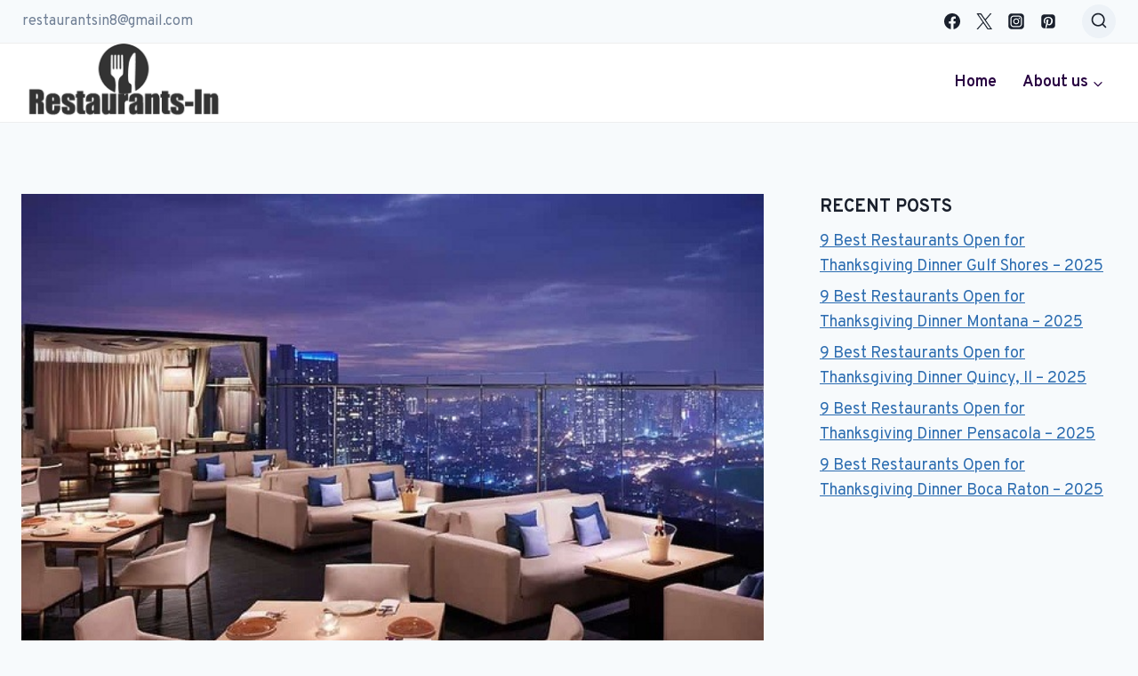

--- FILE ---
content_type: text/html; charset=UTF-8
request_url: https://restaurants-in.com/richmond-va/
body_size: 40745
content:
<!doctype html>
<html lang="en-US" class="no-js" itemtype="https://schema.org/Blog" itemscope>
<head>
	<meta charset="UTF-8">
	<meta name="viewport" content="width=device-width, initial-scale=1, minimum-scale=1">
	<title>38 Best Restaurants &amp; Places in Richmond, VA | 2025 (Top Eats!) &#8211; Restaurants-in – Find The Best Restaurants For Your Next Journey</title>
<meta name='robots' content='max-image-preview:large' />
	<style>img:is([sizes="auto" i], [sizes^="auto," i]) { contain-intrinsic-size: 3000px 1500px }</style>
	<link rel="alternate" type="application/rss+xml" title="Restaurants-in – Find The Best Restaurants For Your Next Journey &raquo; Feed" href="https://restaurants-in.com/feed/" />
<link rel="alternate" type="application/rss+xml" title="Restaurants-in – Find The Best Restaurants For Your Next Journey &raquo; Comments Feed" href="https://restaurants-in.com/comments/feed/" />
			<script>document.documentElement.classList.remove( 'no-js' );</script>
			<link rel="alternate" type="application/rss+xml" title="Restaurants-in – Find The Best Restaurants For Your Next Journey &raquo; 38 Best Restaurants &amp; Places in Richmond, VA | 2025 (Top Eats!) Comments Feed" href="https://restaurants-in.com/richmond-va/feed/" />
<script>
window._wpemojiSettings = {"baseUrl":"https:\/\/s.w.org\/images\/core\/emoji\/16.0.1\/72x72\/","ext":".png","svgUrl":"https:\/\/s.w.org\/images\/core\/emoji\/16.0.1\/svg\/","svgExt":".svg","source":{"concatemoji":"https:\/\/restaurants-in.com\/wp-includes\/js\/wp-emoji-release.min.js?ver=6.8.3"}};
/*! This file is auto-generated */
!function(s,n){var o,i,e;function c(e){try{var t={supportTests:e,timestamp:(new Date).valueOf()};sessionStorage.setItem(o,JSON.stringify(t))}catch(e){}}function p(e,t,n){e.clearRect(0,0,e.canvas.width,e.canvas.height),e.fillText(t,0,0);var t=new Uint32Array(e.getImageData(0,0,e.canvas.width,e.canvas.height).data),a=(e.clearRect(0,0,e.canvas.width,e.canvas.height),e.fillText(n,0,0),new Uint32Array(e.getImageData(0,0,e.canvas.width,e.canvas.height).data));return t.every(function(e,t){return e===a[t]})}function u(e,t){e.clearRect(0,0,e.canvas.width,e.canvas.height),e.fillText(t,0,0);for(var n=e.getImageData(16,16,1,1),a=0;a<n.data.length;a++)if(0!==n.data[a])return!1;return!0}function f(e,t,n,a){switch(t){case"flag":return n(e,"\ud83c\udff3\ufe0f\u200d\u26a7\ufe0f","\ud83c\udff3\ufe0f\u200b\u26a7\ufe0f")?!1:!n(e,"\ud83c\udde8\ud83c\uddf6","\ud83c\udde8\u200b\ud83c\uddf6")&&!n(e,"\ud83c\udff4\udb40\udc67\udb40\udc62\udb40\udc65\udb40\udc6e\udb40\udc67\udb40\udc7f","\ud83c\udff4\u200b\udb40\udc67\u200b\udb40\udc62\u200b\udb40\udc65\u200b\udb40\udc6e\u200b\udb40\udc67\u200b\udb40\udc7f");case"emoji":return!a(e,"\ud83e\udedf")}return!1}function g(e,t,n,a){var r="undefined"!=typeof WorkerGlobalScope&&self instanceof WorkerGlobalScope?new OffscreenCanvas(300,150):s.createElement("canvas"),o=r.getContext("2d",{willReadFrequently:!0}),i=(o.textBaseline="top",o.font="600 32px Arial",{});return e.forEach(function(e){i[e]=t(o,e,n,a)}),i}function t(e){var t=s.createElement("script");t.src=e,t.defer=!0,s.head.appendChild(t)}"undefined"!=typeof Promise&&(o="wpEmojiSettingsSupports",i=["flag","emoji"],n.supports={everything:!0,everythingExceptFlag:!0},e=new Promise(function(e){s.addEventListener("DOMContentLoaded",e,{once:!0})}),new Promise(function(t){var n=function(){try{var e=JSON.parse(sessionStorage.getItem(o));if("object"==typeof e&&"number"==typeof e.timestamp&&(new Date).valueOf()<e.timestamp+604800&&"object"==typeof e.supportTests)return e.supportTests}catch(e){}return null}();if(!n){if("undefined"!=typeof Worker&&"undefined"!=typeof OffscreenCanvas&&"undefined"!=typeof URL&&URL.createObjectURL&&"undefined"!=typeof Blob)try{var e="postMessage("+g.toString()+"("+[JSON.stringify(i),f.toString(),p.toString(),u.toString()].join(",")+"));",a=new Blob([e],{type:"text/javascript"}),r=new Worker(URL.createObjectURL(a),{name:"wpTestEmojiSupports"});return void(r.onmessage=function(e){c(n=e.data),r.terminate(),t(n)})}catch(e){}c(n=g(i,f,p,u))}t(n)}).then(function(e){for(var t in e)n.supports[t]=e[t],n.supports.everything=n.supports.everything&&n.supports[t],"flag"!==t&&(n.supports.everythingExceptFlag=n.supports.everythingExceptFlag&&n.supports[t]);n.supports.everythingExceptFlag=n.supports.everythingExceptFlag&&!n.supports.flag,n.DOMReady=!1,n.readyCallback=function(){n.DOMReady=!0}}).then(function(){return e}).then(function(){var e;n.supports.everything||(n.readyCallback(),(e=n.source||{}).concatemoji?t(e.concatemoji):e.wpemoji&&e.twemoji&&(t(e.twemoji),t(e.wpemoji)))}))}((window,document),window._wpemojiSettings);
</script>
<style id='wp-emoji-styles-inline-css'>

	img.wp-smiley, img.emoji {
		display: inline !important;
		border: none !important;
		box-shadow: none !important;
		height: 1em !important;
		width: 1em !important;
		margin: 0 0.07em !important;
		vertical-align: -0.1em !important;
		background: none !important;
		padding: 0 !important;
	}
</style>
<link rel='stylesheet' id='wp-block-library-css' href='https://restaurants-in.com/wp-includes/css/dist/block-library/style.min.css?ver=6.8.3' media='all' />
<style id='classic-theme-styles-inline-css'>
/*! This file is auto-generated */
.wp-block-button__link{color:#fff;background-color:#32373c;border-radius:9999px;box-shadow:none;text-decoration:none;padding:calc(.667em + 2px) calc(1.333em + 2px);font-size:1.125em}.wp-block-file__button{background:#32373c;color:#fff;text-decoration:none}
</style>
<style id='global-styles-inline-css'>
:root{--wp--preset--aspect-ratio--square: 1;--wp--preset--aspect-ratio--4-3: 4/3;--wp--preset--aspect-ratio--3-4: 3/4;--wp--preset--aspect-ratio--3-2: 3/2;--wp--preset--aspect-ratio--2-3: 2/3;--wp--preset--aspect-ratio--16-9: 16/9;--wp--preset--aspect-ratio--9-16: 9/16;--wp--preset--color--black: #000000;--wp--preset--color--cyan-bluish-gray: #abb8c3;--wp--preset--color--white: #ffffff;--wp--preset--color--pale-pink: #f78da7;--wp--preset--color--vivid-red: #cf2e2e;--wp--preset--color--luminous-vivid-orange: #ff6900;--wp--preset--color--luminous-vivid-amber: #fcb900;--wp--preset--color--light-green-cyan: #7bdcb5;--wp--preset--color--vivid-green-cyan: #00d084;--wp--preset--color--pale-cyan-blue: #8ed1fc;--wp--preset--color--vivid-cyan-blue: #0693e3;--wp--preset--color--vivid-purple: #9b51e0;--wp--preset--color--theme-palette-1: var(--global-palette1);--wp--preset--color--theme-palette-2: var(--global-palette2);--wp--preset--color--theme-palette-3: var(--global-palette3);--wp--preset--color--theme-palette-4: var(--global-palette4);--wp--preset--color--theme-palette-5: var(--global-palette5);--wp--preset--color--theme-palette-6: var(--global-palette6);--wp--preset--color--theme-palette-7: var(--global-palette7);--wp--preset--color--theme-palette-8: var(--global-palette8);--wp--preset--color--theme-palette-9: var(--global-palette9);--wp--preset--gradient--vivid-cyan-blue-to-vivid-purple: linear-gradient(135deg,rgba(6,147,227,1) 0%,rgb(155,81,224) 100%);--wp--preset--gradient--light-green-cyan-to-vivid-green-cyan: linear-gradient(135deg,rgb(122,220,180) 0%,rgb(0,208,130) 100%);--wp--preset--gradient--luminous-vivid-amber-to-luminous-vivid-orange: linear-gradient(135deg,rgba(252,185,0,1) 0%,rgba(255,105,0,1) 100%);--wp--preset--gradient--luminous-vivid-orange-to-vivid-red: linear-gradient(135deg,rgba(255,105,0,1) 0%,rgb(207,46,46) 100%);--wp--preset--gradient--very-light-gray-to-cyan-bluish-gray: linear-gradient(135deg,rgb(238,238,238) 0%,rgb(169,184,195) 100%);--wp--preset--gradient--cool-to-warm-spectrum: linear-gradient(135deg,rgb(74,234,220) 0%,rgb(151,120,209) 20%,rgb(207,42,186) 40%,rgb(238,44,130) 60%,rgb(251,105,98) 80%,rgb(254,248,76) 100%);--wp--preset--gradient--blush-light-purple: linear-gradient(135deg,rgb(255,206,236) 0%,rgb(152,150,240) 100%);--wp--preset--gradient--blush-bordeaux: linear-gradient(135deg,rgb(254,205,165) 0%,rgb(254,45,45) 50%,rgb(107,0,62) 100%);--wp--preset--gradient--luminous-dusk: linear-gradient(135deg,rgb(255,203,112) 0%,rgb(199,81,192) 50%,rgb(65,88,208) 100%);--wp--preset--gradient--pale-ocean: linear-gradient(135deg,rgb(255,245,203) 0%,rgb(182,227,212) 50%,rgb(51,167,181) 100%);--wp--preset--gradient--electric-grass: linear-gradient(135deg,rgb(202,248,128) 0%,rgb(113,206,126) 100%);--wp--preset--gradient--midnight: linear-gradient(135deg,rgb(2,3,129) 0%,rgb(40,116,252) 100%);--wp--preset--font-size--small: var(--global-font-size-small);--wp--preset--font-size--medium: var(--global-font-size-medium);--wp--preset--font-size--large: var(--global-font-size-large);--wp--preset--font-size--x-large: 42px;--wp--preset--font-size--larger: var(--global-font-size-larger);--wp--preset--font-size--xxlarge: var(--global-font-size-xxlarge);--wp--preset--spacing--20: 0.44rem;--wp--preset--spacing--30: 0.67rem;--wp--preset--spacing--40: 1rem;--wp--preset--spacing--50: 1.5rem;--wp--preset--spacing--60: 2.25rem;--wp--preset--spacing--70: 3.38rem;--wp--preset--spacing--80: 5.06rem;--wp--preset--shadow--natural: 6px 6px 9px rgba(0, 0, 0, 0.2);--wp--preset--shadow--deep: 12px 12px 50px rgba(0, 0, 0, 0.4);--wp--preset--shadow--sharp: 6px 6px 0px rgba(0, 0, 0, 0.2);--wp--preset--shadow--outlined: 6px 6px 0px -3px rgba(255, 255, 255, 1), 6px 6px rgba(0, 0, 0, 1);--wp--preset--shadow--crisp: 6px 6px 0px rgba(0, 0, 0, 1);}:where(.is-layout-flex){gap: 0.5em;}:where(.is-layout-grid){gap: 0.5em;}body .is-layout-flex{display: flex;}.is-layout-flex{flex-wrap: wrap;align-items: center;}.is-layout-flex > :is(*, div){margin: 0;}body .is-layout-grid{display: grid;}.is-layout-grid > :is(*, div){margin: 0;}:where(.wp-block-columns.is-layout-flex){gap: 2em;}:where(.wp-block-columns.is-layout-grid){gap: 2em;}:where(.wp-block-post-template.is-layout-flex){gap: 1.25em;}:where(.wp-block-post-template.is-layout-grid){gap: 1.25em;}.has-black-color{color: var(--wp--preset--color--black) !important;}.has-cyan-bluish-gray-color{color: var(--wp--preset--color--cyan-bluish-gray) !important;}.has-white-color{color: var(--wp--preset--color--white) !important;}.has-pale-pink-color{color: var(--wp--preset--color--pale-pink) !important;}.has-vivid-red-color{color: var(--wp--preset--color--vivid-red) !important;}.has-luminous-vivid-orange-color{color: var(--wp--preset--color--luminous-vivid-orange) !important;}.has-luminous-vivid-amber-color{color: var(--wp--preset--color--luminous-vivid-amber) !important;}.has-light-green-cyan-color{color: var(--wp--preset--color--light-green-cyan) !important;}.has-vivid-green-cyan-color{color: var(--wp--preset--color--vivid-green-cyan) !important;}.has-pale-cyan-blue-color{color: var(--wp--preset--color--pale-cyan-blue) !important;}.has-vivid-cyan-blue-color{color: var(--wp--preset--color--vivid-cyan-blue) !important;}.has-vivid-purple-color{color: var(--wp--preset--color--vivid-purple) !important;}.has-black-background-color{background-color: var(--wp--preset--color--black) !important;}.has-cyan-bluish-gray-background-color{background-color: var(--wp--preset--color--cyan-bluish-gray) !important;}.has-white-background-color{background-color: var(--wp--preset--color--white) !important;}.has-pale-pink-background-color{background-color: var(--wp--preset--color--pale-pink) !important;}.has-vivid-red-background-color{background-color: var(--wp--preset--color--vivid-red) !important;}.has-luminous-vivid-orange-background-color{background-color: var(--wp--preset--color--luminous-vivid-orange) !important;}.has-luminous-vivid-amber-background-color{background-color: var(--wp--preset--color--luminous-vivid-amber) !important;}.has-light-green-cyan-background-color{background-color: var(--wp--preset--color--light-green-cyan) !important;}.has-vivid-green-cyan-background-color{background-color: var(--wp--preset--color--vivid-green-cyan) !important;}.has-pale-cyan-blue-background-color{background-color: var(--wp--preset--color--pale-cyan-blue) !important;}.has-vivid-cyan-blue-background-color{background-color: var(--wp--preset--color--vivid-cyan-blue) !important;}.has-vivid-purple-background-color{background-color: var(--wp--preset--color--vivid-purple) !important;}.has-black-border-color{border-color: var(--wp--preset--color--black) !important;}.has-cyan-bluish-gray-border-color{border-color: var(--wp--preset--color--cyan-bluish-gray) !important;}.has-white-border-color{border-color: var(--wp--preset--color--white) !important;}.has-pale-pink-border-color{border-color: var(--wp--preset--color--pale-pink) !important;}.has-vivid-red-border-color{border-color: var(--wp--preset--color--vivid-red) !important;}.has-luminous-vivid-orange-border-color{border-color: var(--wp--preset--color--luminous-vivid-orange) !important;}.has-luminous-vivid-amber-border-color{border-color: var(--wp--preset--color--luminous-vivid-amber) !important;}.has-light-green-cyan-border-color{border-color: var(--wp--preset--color--light-green-cyan) !important;}.has-vivid-green-cyan-border-color{border-color: var(--wp--preset--color--vivid-green-cyan) !important;}.has-pale-cyan-blue-border-color{border-color: var(--wp--preset--color--pale-cyan-blue) !important;}.has-vivid-cyan-blue-border-color{border-color: var(--wp--preset--color--vivid-cyan-blue) !important;}.has-vivid-purple-border-color{border-color: var(--wp--preset--color--vivid-purple) !important;}.has-vivid-cyan-blue-to-vivid-purple-gradient-background{background: var(--wp--preset--gradient--vivid-cyan-blue-to-vivid-purple) !important;}.has-light-green-cyan-to-vivid-green-cyan-gradient-background{background: var(--wp--preset--gradient--light-green-cyan-to-vivid-green-cyan) !important;}.has-luminous-vivid-amber-to-luminous-vivid-orange-gradient-background{background: var(--wp--preset--gradient--luminous-vivid-amber-to-luminous-vivid-orange) !important;}.has-luminous-vivid-orange-to-vivid-red-gradient-background{background: var(--wp--preset--gradient--luminous-vivid-orange-to-vivid-red) !important;}.has-very-light-gray-to-cyan-bluish-gray-gradient-background{background: var(--wp--preset--gradient--very-light-gray-to-cyan-bluish-gray) !important;}.has-cool-to-warm-spectrum-gradient-background{background: var(--wp--preset--gradient--cool-to-warm-spectrum) !important;}.has-blush-light-purple-gradient-background{background: var(--wp--preset--gradient--blush-light-purple) !important;}.has-blush-bordeaux-gradient-background{background: var(--wp--preset--gradient--blush-bordeaux) !important;}.has-luminous-dusk-gradient-background{background: var(--wp--preset--gradient--luminous-dusk) !important;}.has-pale-ocean-gradient-background{background: var(--wp--preset--gradient--pale-ocean) !important;}.has-electric-grass-gradient-background{background: var(--wp--preset--gradient--electric-grass) !important;}.has-midnight-gradient-background{background: var(--wp--preset--gradient--midnight) !important;}.has-small-font-size{font-size: var(--wp--preset--font-size--small) !important;}.has-medium-font-size{font-size: var(--wp--preset--font-size--medium) !important;}.has-large-font-size{font-size: var(--wp--preset--font-size--large) !important;}.has-x-large-font-size{font-size: var(--wp--preset--font-size--x-large) !important;}
:where(.wp-block-post-template.is-layout-flex){gap: 1.25em;}:where(.wp-block-post-template.is-layout-grid){gap: 1.25em;}
:where(.wp-block-columns.is-layout-flex){gap: 2em;}:where(.wp-block-columns.is-layout-grid){gap: 2em;}
:root :where(.wp-block-pullquote){font-size: 1.5em;line-height: 1.6;}
</style>
<link rel='stylesheet' id='kadence-global-css' href='https://restaurants-in.com/wp-content/themes/kadence/assets/css/global.min.css?ver=1.2.18' media='all' />
<style id='kadence-global-inline-css'>
/* Kadence Base CSS */
:root{--global-palette1:#2B6CB0;--global-palette2:#215387;--global-palette3:#1A202C;--global-palette4:#2D3748;--global-palette5:#4A5568;--global-palette6:#718096;--global-palette7:#EDF2F7;--global-palette8:#F7FAFC;--global-palette9:#ffffff;--global-palette9rgb:255, 255, 255;--global-palette-highlight:var(--global-palette1);--global-palette-highlight-alt:var(--global-palette1);--global-palette-highlight-alt2:var(--global-palette9);--global-palette-btn-bg:linear-gradient(43deg,rgb(137,32,243) 0%,rgb(255,124,88) 100%);--global-palette-btn-bg-hover:linear-gradient(135deg,rgb(137,32,243) 0%,rgb(255,124,88) 100%);--global-palette-btn:#ffffff;--global-palette-btn-hover:#ffffff;--global-body-font-family:Overpass, sans-serif;--global-heading-font-family:Overpass, sans-serif;--global-primary-nav-font-family:inherit;--global-fallback-font:sans-serif;--global-display-fallback-font:sans-serif;--global-content-width:1290px;--global-content-wide-width:calc(1290px + 230px);--global-content-narrow-width:842px;--global-content-edge-padding:1.5rem;--global-content-boxed-padding:2rem;--global-calc-content-width:calc(1290px - var(--global-content-edge-padding) - var(--global-content-edge-padding) );--wp--style--global--content-size:var(--global-calc-content-width);}.wp-site-blocks{--global-vw:calc( 100vw - ( 0.5 * var(--scrollbar-offset)));}body{background:var(--global-palette8);}body, input, select, optgroup, textarea{font-style:normal;font-weight:normal;font-size:18px;line-height:1.6;font-family:var(--global-body-font-family);color:var(--global-palette4);}.content-bg, body.content-style-unboxed .site{background:var(--global-palette9);}h1,h2,h3,h4,h5,h6{font-family:var(--global-heading-font-family);}h1{font-style:normal;font-weight:700;font-size:40px;line-height:1.5;text-transform:capitalize;color:var(--global-palette3);}h2{font-style:normal;font-weight:700;font-size:30px;line-height:1.5;text-transform:capitalize;color:var(--global-palette3);}h3{font-style:normal;font-weight:700;font-size:24px;line-height:1.5;text-transform:capitalize;color:var(--global-palette3);}h4{font-style:normal;font-weight:700;font-size:22px;line-height:1.5;text-transform:capitalize;color:var(--global-palette4);}h5{font-style:normal;font-weight:700;font-size:20px;line-height:1.5;text-transform:capitalize;color:var(--global-palette4);}h6{font-style:normal;font-weight:700;font-size:18px;line-height:1.5;text-transform:capitalize;color:var(--global-palette5);}@media all and (max-width: 767px){h1{font-size:35px;}h2{font-size:25px;}h3{font-size:23px;}h4{font-size:20px;}h5{font-size:19px;}}.entry-hero .kadence-breadcrumbs{max-width:1290px;}.site-container, .site-header-row-layout-contained, .site-footer-row-layout-contained, .entry-hero-layout-contained, .comments-area, .alignfull > .wp-block-cover__inner-container, .alignwide > .wp-block-cover__inner-container{max-width:var(--global-content-width);}.content-width-narrow .content-container.site-container, .content-width-narrow .hero-container.site-container{max-width:var(--global-content-narrow-width);}@media all and (min-width: 1520px){.wp-site-blocks .content-container  .alignwide{margin-left:-115px;margin-right:-115px;width:unset;max-width:unset;}}@media all and (min-width: 1102px){.content-width-narrow .wp-site-blocks .content-container .alignwide{margin-left:-130px;margin-right:-130px;width:unset;max-width:unset;}}.content-style-boxed .wp-site-blocks .entry-content .alignwide{margin-left:calc( -1 * var( --global-content-boxed-padding ) );margin-right:calc( -1 * var( --global-content-boxed-padding ) );}.content-area{margin-top:5rem;margin-bottom:5rem;}@media all and (max-width: 1024px){.content-area{margin-top:3rem;margin-bottom:3rem;}}@media all and (max-width: 767px){.content-area{margin-top:2rem;margin-bottom:2rem;}}@media all and (max-width: 1024px){:root{--global-content-boxed-padding:2rem;}}@media all and (max-width: 767px){:root{--global-content-boxed-padding:1.5rem;}}.entry-content-wrap{padding:2rem;}@media all and (max-width: 1024px){.entry-content-wrap{padding:2rem;}}@media all and (max-width: 767px){.entry-content-wrap{padding:1.5rem;}}.entry.single-entry{box-shadow:0px 15px 15px -10px rgba(0,0,0,0.05);border-radius:6px 6px 6px 6px;}.entry.loop-entry{border-radius:6px 6px 6px 6px;overflow:hidden;box-shadow:0px 15px 15px -10px rgba(0,0,0,0.05);}.loop-entry .entry-content-wrap{padding:2rem;}@media all and (max-width: 1024px){.loop-entry .entry-content-wrap{padding:2rem;}}@media all and (max-width: 767px){.loop-entry .entry-content-wrap{padding:1.5rem;}}.primary-sidebar.widget-area .widget{margin-bottom:1.5em;color:var(--global-palette4);}.primary-sidebar.widget-area .widget-title{font-weight:700;font-size:20px;line-height:1.5;color:var(--global-palette3);}.elementor-button-wrapper .elementor-button{background-image:var(--global-palette-btn-bg);}.elementor-button-wrapper .elementor-button:hover, .elementor-button-wrapper .elementor-button:focus{background-image:var(--global-palette-btn-bg-hover);}button, .button, .wp-block-button__link, input[type="button"], input[type="reset"], input[type="submit"], .fl-button, .elementor-button-wrapper .elementor-button, .wc-block-components-checkout-place-order-button, .wc-block-cart__submit{font-style:normal;font-weight:600;font-size:18px;line-height:1.2;font-family:Overpass, sans-serif;text-transform:capitalize;border-radius:100px;padding:13px 28px 13px 28px;border:0px solid currentColor;box-shadow:0px 0px 0px -7px rgba(0,0,0,0);}.wp-block-button.is-style-outline .wp-block-button__link{padding:13px 28px 13px 28px;}button:hover, button:focus, button:active, .button:hover, .button:focus, .button:active, .wp-block-button__link:hover, .wp-block-button__link:focus, .wp-block-button__link:active, input[type="button"]:hover, input[type="button"]:focus, input[type="button"]:active, input[type="reset"]:hover, input[type="reset"]:focus, input[type="reset"]:active, input[type="submit"]:hover, input[type="submit"]:focus, input[type="submit"]:active, .elementor-button-wrapper .elementor-button:hover, .elementor-button-wrapper .elementor-button:focus, .elementor-button-wrapper .elementor-button:active, .wc-block-cart__submit:hover{box-shadow:0px 15px 25px -7px rgba(0,0,0,0);}.kb-button.kb-btn-global-outline.kb-btn-global-inherit{padding-top:calc(13px - 2px);padding-right:calc(28px - 2px);padding-bottom:calc(13px - 2px);padding-left:calc(28px - 2px);}@media all and (min-width: 1025px){.transparent-header .entry-hero .entry-hero-container-inner{padding-top:calc(0px + 80px);}}@media all and (max-width: 1024px){.mobile-transparent-header .entry-hero .entry-hero-container-inner{padding-top:80px;}}@media all and (max-width: 767px){.mobile-transparent-header .entry-hero .entry-hero-container-inner{padding-top:80px;}}body.single .entry-related{background:var(--global-palette9);}.wp-site-blocks .post-title h1{font-style:normal;font-size:42px;line-height:1.3;color:var(--global-palette4);}@media all and (max-width: 767px){.wp-site-blocks .post-title h1{font-size:30px;}}.entry-hero.post-hero-section .entry-header{min-height:200px;}.loop-entry.type-post h2.entry-title{font-style:normal;color:var(--global-palette3);}.loop-entry.type-post .entry-meta{color:var(--global-palette6);}
/* Kadence Header CSS */
@media all and (max-width: 1024px){.mobile-transparent-header #masthead{position:absolute;left:0px;right:0px;z-index:100;}.kadence-scrollbar-fixer.mobile-transparent-header #masthead{right:var(--scrollbar-offset,0);}.mobile-transparent-header #masthead, .mobile-transparent-header .site-top-header-wrap .site-header-row-container-inner, .mobile-transparent-header .site-main-header-wrap .site-header-row-container-inner, .mobile-transparent-header .site-bottom-header-wrap .site-header-row-container-inner{background:transparent;}.site-header-row-tablet-layout-fullwidth, .site-header-row-tablet-layout-standard{padding:0px;}}@media all and (min-width: 1025px){.transparent-header #masthead{position:absolute;left:0px;right:0px;z-index:100;}.transparent-header.kadence-scrollbar-fixer #masthead{right:var(--scrollbar-offset,0);}.transparent-header #masthead, .transparent-header .site-top-header-wrap .site-header-row-container-inner, .transparent-header .site-main-header-wrap .site-header-row-container-inner, .transparent-header .site-bottom-header-wrap .site-header-row-container-inner{background:transparent;}}.site-branding a.brand img{max-width:230px;}.site-branding a.brand img.svg-logo-image{width:230px;}@media all and (max-width: 767px){.site-branding a.brand img{max-width:160px;}.site-branding a.brand img.svg-logo-image{width:160px;}}.site-branding{padding:0px 0px 0px 0px;}#masthead, #masthead .kadence-sticky-header.item-is-fixed:not(.item-at-start):not(.site-header-row-container):not(.site-main-header-wrap), #masthead .kadence-sticky-header.item-is-fixed:not(.item-at-start) > .site-header-row-container-inner{background:#ffffff;}.site-main-header-wrap .site-header-row-container-inner{border-top:1px solid #eeeeee;border-bottom:1px solid #eeeeee;}.site-main-header-inner-wrap{min-height:80px;}.site-top-header-wrap .site-header-row-container-inner{background:var(--global-palette8);}.site-top-header-inner-wrap{min-height:0px;}.site-top-header-wrap .site-header-row-container-inner>.site-container{padding:5px 25px 5px 25px;}.header-navigation[class*="header-navigation-style-underline"] .header-menu-container.primary-menu-container>ul>li>a:after{width:calc( 100% - 1.6em);}.main-navigation .primary-menu-container > ul > li.menu-item > a{padding-left:calc(1.6em / 2);padding-right:calc(1.6em / 2);padding-top:0.6em;padding-bottom:0.6em;color:#290342;}.main-navigation .primary-menu-container > ul > li.menu-item .dropdown-nav-special-toggle{right:calc(1.6em / 2);}.main-navigation .primary-menu-container > ul li.menu-item > a{font-style:normal;font-weight:600;font-size:18px;line-height:1.1;}.main-navigation .primary-menu-container > ul > li.menu-item > a:hover{color:var(--global-palette1);background:rgba(246,240,252,0);}.main-navigation .primary-menu-container > ul > li.menu-item.current-menu-item > a{color:var(--global-palette1);}.header-navigation .header-menu-container ul ul.sub-menu, .header-navigation .header-menu-container ul ul.submenu{background:var(--global-palette3);box-shadow:0px 2px 13px 0px rgba(0,0,0,0.1);}.header-navigation .header-menu-container ul ul li.menu-item, .header-menu-container ul.menu > li.kadence-menu-mega-enabled > ul > li.menu-item > a{border-bottom:1px solid rgba(255,255,255,0.1);}.header-navigation .header-menu-container ul ul li.menu-item > a{width:200px;padding-top:1em;padding-bottom:1em;color:var(--global-palette8);font-style:normal;font-size:16px;line-height:1;}.header-navigation .header-menu-container ul ul li.menu-item > a:hover{color:var(--global-palette9);background:var(--global-palette1);}.header-navigation .header-menu-container ul ul li.menu-item.current-menu-item > a{color:var(--global-palette9);background:var(--global-palette1);}.mobile-toggle-open-container .menu-toggle-open, .mobile-toggle-open-container .menu-toggle-open:focus{color:var(--global-palette3);padding:0.4em 0.6em 0.4em 0.6em;font-size:14px;}.mobile-toggle-open-container .menu-toggle-open.menu-toggle-style-bordered{border:1px solid currentColor;}.mobile-toggle-open-container .menu-toggle-open .menu-toggle-icon{font-size:30px;}.mobile-toggle-open-container .menu-toggle-open:hover, .mobile-toggle-open-container .menu-toggle-open:focus-visible{color:var(--global-palette-highlight);}.mobile-navigation ul li{font-style:normal;font-weight:600;font-size:19px;line-height:1.2;}.mobile-navigation ul li a{padding-top:1em;padding-bottom:1em;}.mobile-navigation ul li > a, .mobile-navigation ul li.menu-item-has-children > .drawer-nav-drop-wrap{color:var(--global-palette8);}.mobile-navigation ul li.current-menu-item > a, .mobile-navigation ul li.current-menu-item.menu-item-has-children > .drawer-nav-drop-wrap{color:var(--global-palette-highlight);}.mobile-navigation ul li.menu-item-has-children .drawer-nav-drop-wrap, .mobile-navigation ul li:not(.menu-item-has-children) a{border-bottom:1px solid rgba(255,255,255,0.1);}.mobile-navigation:not(.drawer-navigation-parent-toggle-true) ul li.menu-item-has-children .drawer-nav-drop-wrap button{border-left:1px solid rgba(255,255,255,0.1);}#mobile-drawer .drawer-header .drawer-toggle{padding:0.6em 0.15em 0.6em 0.15em;font-size:24px;}.header-html{font-style:normal;font-size:16px;line-height:1;color:var(--global-palette6);}.header-social-wrap .header-social-inner-wrap{font-size:1em;gap:0.3em;}.header-social-wrap .header-social-inner-wrap .social-button{color:var(--global-palette3);background:rgba(0,0,0,0);border:2px none transparent;border-radius:3px;}.header-social-wrap .header-social-inner-wrap .social-button:hover{color:var(--global-palette1);}.search-toggle-open-container .search-toggle-open{background:var(--global-palette7);color:var(--global-palette3);margin:0px 0px 0px 10px;}.search-toggle-open-container .search-toggle-open.search-toggle-style-bordered{border:1px solid currentColor;}.search-toggle-open-container .search-toggle-open .search-toggle-icon{font-size:1.1em;}.search-toggle-open-container .search-toggle-open:hover, .search-toggle-open-container .search-toggle-open:focus{color:var(--global-palette9);background:var(--global-palette1);}#search-drawer .drawer-inner{background:var(--global-palette3);}
/* Kadence Footer CSS */
#colophon{background:var(--global-palette3);}.site-middle-footer-wrap .site-footer-row-container-inner{font-style:normal;color:var(--global-palette9);}.site-footer .site-middle-footer-wrap a:where(:not(.button):not(.wp-block-button__link):not(.wp-element-button)){color:var(--global-palette9);}.site-footer .site-middle-footer-wrap a:where(:not(.button):not(.wp-block-button__link):not(.wp-element-button)):hover{color:var(--global-palette1);}.site-middle-footer-inner-wrap{padding-top:30px;padding-bottom:30px;grid-column-gap:30px;grid-row-gap:30px;}.site-middle-footer-inner-wrap .widget{margin-bottom:30px;}.site-middle-footer-inner-wrap .widget-area .widget-title{font-style:normal;color:var(--global-palette9);}.site-middle-footer-inner-wrap .site-footer-section:not(:last-child):after{right:calc(-30px / 2);}.site-bottom-footer-wrap .site-footer-row-container-inner{font-style:normal;color:var(--global-palette9);border-top:1px solid #3e3063;}.site-footer .site-bottom-footer-wrap a:where(:not(.button):not(.wp-block-button__link):not(.wp-element-button)){color:var(--global-palette9);}.site-footer .site-bottom-footer-wrap a:where(:not(.button):not(.wp-block-button__link):not(.wp-element-button)):hover{color:var(--global-palette1);}.site-bottom-footer-inner-wrap{padding-top:10px;padding-bottom:10px;grid-column-gap:30px;}.site-bottom-footer-inner-wrap .widget{margin-bottom:30px;}.site-bottom-footer-inner-wrap .widget-area .widget-title{font-style:normal;color:var(--global-palette9);}.site-bottom-footer-inner-wrap .site-footer-section:not(:last-child):after{right:calc(-30px / 2);}.footer-social-wrap .footer-social-inner-wrap{font-size:1em;gap:0.4em;}.site-footer .site-footer-wrap .site-footer-section .footer-social-wrap .footer-social-inner-wrap .social-button{color:var(--global-palette9);background:rgba(0,0,0,0);border:2px none transparent;border-radius:3px;}.site-footer .site-footer-wrap .site-footer-section .footer-social-wrap .footer-social-inner-wrap .social-button:hover{color:var(--global-palette1);}#colophon .footer-navigation .footer-menu-container > ul > li > a{padding-left:calc(1.6em / 2);padding-right:calc(1.6em / 2);padding-top:calc(0.6em / 2);padding-bottom:calc(0.6em / 2);color:var(--global-palette9);}#colophon .footer-navigation .footer-menu-container > ul li a{font-style:normal;font-weight:600;font-size:18px;line-height:1.1;}#colophon .footer-navigation .footer-menu-container > ul li a:hover{color:var(--global-palette-highlight);}#colophon .footer-navigation .footer-menu-container > ul li.current-menu-item > a{color:var(--global-palette1);}
</style>
<link rel='stylesheet' id='kadence-header-css' href='https://restaurants-in.com/wp-content/themes/kadence/assets/css/header.min.css?ver=1.2.18' media='all' />
<link rel='stylesheet' id='kadence-content-css' href='https://restaurants-in.com/wp-content/themes/kadence/assets/css/content.min.css?ver=1.2.18' media='all' />
<link rel='stylesheet' id='kadence-comments-css' href='https://restaurants-in.com/wp-content/themes/kadence/assets/css/comments.min.css?ver=1.2.18' media='all' />
<link rel='stylesheet' id='kadence-sidebar-css' href='https://restaurants-in.com/wp-content/themes/kadence/assets/css/sidebar.min.css?ver=1.2.18' media='all' />
<link rel='stylesheet' id='kadence-related-posts-css' href='https://restaurants-in.com/wp-content/themes/kadence/assets/css/related-posts.min.css?ver=1.2.18' media='all' />
<link rel='stylesheet' id='kad-splide-css' href='https://restaurants-in.com/wp-content/themes/kadence/assets/css/kadence-splide.min.css?ver=1.2.18' media='all' />
<link rel='stylesheet' id='kadence-footer-css' href='https://restaurants-in.com/wp-content/themes/kadence/assets/css/footer.min.css?ver=1.2.18' media='all' />
<link rel="https://api.w.org/" href="https://restaurants-in.com/wp-json/" /><link rel="alternate" title="JSON" type="application/json" href="https://restaurants-in.com/wp-json/wp/v2/posts/1377" /><link rel="EditURI" type="application/rsd+xml" title="RSD" href="https://restaurants-in.com/xmlrpc.php?rsd" />
<meta name="generator" content="WordPress 6.8.3" />
<link rel="canonical" href="https://restaurants-in.com/richmond-va/" />
<link rel='shortlink' href='https://restaurants-in.com/?p=1377' />
<link rel="alternate" title="oEmbed (JSON)" type="application/json+oembed" href="https://restaurants-in.com/wp-json/oembed/1.0/embed?url=https%3A%2F%2Frestaurants-in.com%2Frichmond-va%2F" />
<link rel="alternate" title="oEmbed (XML)" type="text/xml+oembed" href="https://restaurants-in.com/wp-json/oembed/1.0/embed?url=https%3A%2F%2Frestaurants-in.com%2Frichmond-va%2F&#038;format=xml" />
<link rel="pingback" href="https://restaurants-in.com/xmlrpc.php"><link rel='stylesheet' id='kadence-fonts-gfonts-css' href='https://fonts.googleapis.com/css?family=Overpass:regular,700,600&#038;display=swap' media='all' />
</head>

<body class="wp-singular post-template-default single single-post postid-1377 single-format-standard wp-custom-logo wp-embed-responsive wp-theme-kadence footer-on-bottom hide-focus-outline link-style-no-underline has-sidebar content-title-style-normal content-width-normal content-style-boxed content-vertical-padding-show non-transparent-header mobile-non-transparent-header">
<div id="wrapper" class="site wp-site-blocks">
			<a class="skip-link screen-reader-text scroll-ignore" href="#main">Skip to content</a>
		<header id="masthead" class="site-header" role="banner" itemtype="https://schema.org/WPHeader" itemscope>
	<div id="main-header" class="site-header-wrap">
		<div class="site-header-inner-wrap">
			<div class="site-header-upper-wrap">
				<div class="site-header-upper-inner-wrap">
					<div class="site-top-header-wrap site-header-row-container site-header-focus-item site-header-row-layout-standard" data-section="kadence_customizer_header_top">
	<div class="site-header-row-container-inner">
				<div class="site-container">
			<div class="site-top-header-inner-wrap site-header-row site-header-row-has-sides site-header-row-no-center">
									<div class="site-header-top-section-left site-header-section site-header-section-left">
						<div class="site-header-item site-header-focus-item" data-section="kadence_customizer_header_html">
	<div class="header-html inner-link-style-normal"><div class="header-html-inner"><p><a href="/cdn-cgi/l/email-protection" class="__cf_email__" data-cfemail="daa8bfa9aebbafa8bbb4aea9b3b4e29abdb7bbb3b6f4b9b5b7">[email&#160;protected]</a></p>
</div></div></div><!-- data-section="header_html" -->
					</div>
																	<div class="site-header-top-section-right site-header-section site-header-section-right">
						<div class="site-header-item site-header-focus-item" data-section="kadence_customizer_header_social">
	<div class="header-social-wrap"><div class="header-social-inner-wrap element-social-inner-wrap social-show-label-false social-style-filled"><a href="https://facebook.com/restaurantsin" aria-label="Facebook" target="_blank" rel="noopener noreferrer" class="social-button header-social-item social-link-facebook"><span class="kadence-svg-iconset"><svg class="kadence-svg-icon kadence-facebook-svg" fill="currentColor" version="1.1" xmlns="http://www.w3.org/2000/svg" width="32" height="32" viewBox="0 0 32 32"><title>Facebook</title><path d="M31.997 15.999c0-8.836-7.163-15.999-15.999-15.999s-15.999 7.163-15.999 15.999c0 7.985 5.851 14.604 13.499 15.804v-11.18h-4.062v-4.625h4.062v-3.525c0-4.010 2.389-6.225 6.043-6.225 1.75 0 3.581 0.313 3.581 0.313v3.937h-2.017c-1.987 0-2.607 1.233-2.607 2.498v3.001h4.437l-0.709 4.625h-3.728v11.18c7.649-1.2 13.499-7.819 13.499-15.804z"></path>
				</svg></span></a><a href="https://twitter.com/RestaurantsIn2" aria-label="Twitter" target="_blank" rel="noopener noreferrer"  class="social-button header-social-item social-link-twitter"><span class="kadence-svg-iconset"><svg class="kadence-svg-icon kadence-twitter-x-svg" fill="currentColor" version="1.1" xmlns="http://www.w3.org/2000/svg" width="23" height="24" viewBox="0 0 23 24"><title>X</title><path d="M13.969 10.157l8.738-10.157h-2.071l-7.587 8.819-6.060-8.819h-6.989l9.164 13.336-9.164 10.651h2.071l8.012-9.313 6.4 9.313h6.989l-9.503-13.831zM11.133 13.454l-8.316-11.895h3.181l14.64 20.941h-3.181l-6.324-9.046z"></path>
				</svg></span></a><a href="https://instagram.com/restaurantsin8/" aria-label="Instagram" target="_blank" rel="noopener noreferrer" class="social-button header-social-item social-link-instagram"><span class="kadence-svg-iconset"><svg class="kadence-svg-icon kadence-instagram-svg" fill="currentColor" version="1.1" xmlns="http://www.w3.org/2000/svg" width="32" height="32" viewBox="0 0 32 32"><title>Instagram</title><path d="M21.138 0.242c3.767 0.007 3.914 0.038 4.65 0.144 1.52 0.219 2.795 0.825 3.837 1.821 0.584 0.562 0.987 1.112 1.349 1.848 0.442 0.899 0.659 1.75 0.758 3.016 0.021 0.271 0.031 4.592 0.031 8.916s-0.009 8.652-0.030 8.924c-0.098 1.245-0.315 2.104-0.743 2.986-0.851 1.755-2.415 3.035-4.303 3.522-0.685 0.177-1.304 0.26-2.371 0.31-0.381 0.019-4.361 0.024-8.342 0.024s-7.959-0.012-8.349-0.029c-0.921-0.044-1.639-0.136-2.288-0.303-1.876-0.485-3.469-1.784-4.303-3.515-0.436-0.904-0.642-1.731-0.751-3.045-0.031-0.373-0.039-2.296-0.039-8.87 0-2.215-0.002-3.866 0-5.121 0.006-3.764 0.037-3.915 0.144-4.652 0.219-1.518 0.825-2.795 1.825-3.833 0.549-0.569 1.105-0.975 1.811-1.326 0.915-0.456 1.756-0.668 3.106-0.781 0.374-0.031 2.298-0.038 8.878-0.038h5.13zM15.999 4.364v0c-3.159 0-3.555 0.014-4.796 0.070-1.239 0.057-2.084 0.253-2.824 0.541-0.765 0.297-1.415 0.695-2.061 1.342s-1.045 1.296-1.343 2.061c-0.288 0.74-0.485 1.586-0.541 2.824-0.056 1.241-0.070 1.638-0.070 4.798s0.014 3.556 0.070 4.797c0.057 1.239 0.253 2.084 0.541 2.824 0.297 0.765 0.695 1.415 1.342 2.061s1.296 1.046 2.061 1.343c0.74 0.288 1.586 0.484 2.825 0.541 1.241 0.056 1.638 0.070 4.798 0.070s3.556-0.014 4.797-0.070c1.239-0.057 2.085-0.253 2.826-0.541 0.765-0.297 1.413-0.696 2.060-1.343s1.045-1.296 1.343-2.061c0.286-0.74 0.482-1.586 0.541-2.824 0.056-1.241 0.070-1.637 0.070-4.797s-0.015-3.557-0.070-4.798c-0.058-1.239-0.255-2.084-0.541-2.824-0.298-0.765-0.696-1.415-1.343-2.061s-1.295-1.045-2.061-1.342c-0.742-0.288-1.588-0.484-2.827-0.541-1.241-0.056-1.636-0.070-4.796-0.070zM14.957 6.461c0.31-0 0.655 0 1.044 0 3.107 0 3.475 0.011 4.702 0.067 1.135 0.052 1.75 0.241 2.16 0.401 0.543 0.211 0.93 0.463 1.337 0.87s0.659 0.795 0.871 1.338c0.159 0.41 0.349 1.025 0.401 2.16 0.056 1.227 0.068 1.595 0.068 4.701s-0.012 3.474-0.068 4.701c-0.052 1.135-0.241 1.75-0.401 2.16-0.211 0.543-0.463 0.93-0.871 1.337s-0.794 0.659-1.337 0.87c-0.41 0.16-1.026 0.349-2.16 0.401-1.227 0.056-1.595 0.068-4.702 0.068s-3.475-0.012-4.702-0.068c-1.135-0.052-1.75-0.242-2.161-0.401-0.543-0.211-0.931-0.463-1.338-0.87s-0.659-0.794-0.871-1.337c-0.159-0.41-0.349-1.025-0.401-2.16-0.056-1.227-0.067-1.595-0.067-4.703s0.011-3.474 0.067-4.701c0.052-1.135 0.241-1.75 0.401-2.16 0.211-0.543 0.463-0.931 0.871-1.338s0.795-0.659 1.338-0.871c0.41-0.16 1.026-0.349 2.161-0.401 1.073-0.048 1.489-0.063 3.658-0.065v0.003zM16.001 10.024c-3.3 0-5.976 2.676-5.976 5.976s2.676 5.975 5.976 5.975c3.3 0 5.975-2.674 5.975-5.975s-2.675-5.976-5.975-5.976zM16.001 12.121c2.142 0 3.879 1.736 3.879 3.879s-1.737 3.879-3.879 3.879c-2.142 0-3.879-1.737-3.879-3.879s1.736-3.879 3.879-3.879zM22.212 8.393c-0.771 0-1.396 0.625-1.396 1.396s0.625 1.396 1.396 1.396 1.396-0.625 1.396-1.396c0-0.771-0.625-1.396-1.396-1.396v0.001z"></path>
				</svg></span></a><a href="https://www.pinterest.com/restaurantsin8/" aria-label="Pinterest" target="_blank" rel="noopener noreferrer"  class="social-button header-social-item social-link-pinterest"><span class="kadence-svg-iconset"><svg class="kadence-svg-icon kadence-pinterest-svg" fill="currentColor" version="1.1" xmlns="http://www.w3.org/2000/svg" width="24" height="28" viewBox="0 0 24 28"><title>Pinterest</title><path d="M19.5 2c2.484 0 4.5 2.016 4.5 4.5v15c0 2.484-2.016 4.5-4.5 4.5h-11.328c0.516-0.734 1.359-2 1.687-3.281 0 0 0.141-0.531 0.828-3.266 0.422 0.797 1.625 1.484 2.906 1.484 3.813 0 6.406-3.484 6.406-8.141 0-3.516-2.984-6.797-7.516-6.797-5.641 0-8.484 4.047-8.484 7.422 0 2.031 0.781 3.844 2.438 4.531 0.266 0.109 0.516 0 0.594-0.297 0.047-0.203 0.172-0.734 0.234-0.953 0.078-0.297 0.047-0.406-0.172-0.656-0.469-0.578-0.781-1.297-0.781-2.344 0-3 2.25-5.672 5.844-5.672 3.187 0 4.937 1.937 4.937 4.547 0 3.422-1.516 6.312-3.766 6.312-1.234 0-2.172-1.031-1.875-2.297 0.359-1.5 1.047-3.125 1.047-4.203 0-0.969-0.516-1.781-1.594-1.781-1.266 0-2.281 1.313-2.281 3.063 0 0 0 1.125 0.375 1.891-1.297 5.5-1.531 6.469-1.531 6.469-0.344 1.437-0.203 3.109-0.109 3.969h-2.859c-2.484 0-4.5-2.016-4.5-4.5v-15c0-2.484 2.016-4.5 4.5-4.5h15z"></path>
				</svg></span></a></div></div></div><!-- data-section="header_social" -->
<div class="site-header-item site-header-focus-item" data-section="kadence_customizer_header_search">
		<div class="search-toggle-open-container">
						<button class="search-toggle-open drawer-toggle search-toggle-style-default" aria-label="View Search Form" data-toggle-target="#search-drawer" data-toggle-body-class="showing-popup-drawer-from-full" aria-expanded="false" data-set-focus="#search-drawer .search-field"
					>
						<span class="search-toggle-icon"><span class="kadence-svg-iconset"><svg aria-hidden="true" class="kadence-svg-icon kadence-search2-svg" fill="currentColor" version="1.1" xmlns="http://www.w3.org/2000/svg" width="24" height="24" viewBox="0 0 24 24"><title>Search</title><path d="M16.041 15.856c-0.034 0.026-0.067 0.055-0.099 0.087s-0.060 0.064-0.087 0.099c-1.258 1.213-2.969 1.958-4.855 1.958-1.933 0-3.682-0.782-4.95-2.050s-2.050-3.017-2.050-4.95 0.782-3.682 2.050-4.95 3.017-2.050 4.95-2.050 3.682 0.782 4.95 2.050 2.050 3.017 2.050 4.95c0 1.886-0.745 3.597-1.959 4.856zM21.707 20.293l-3.675-3.675c1.231-1.54 1.968-3.493 1.968-5.618 0-2.485-1.008-4.736-2.636-6.364s-3.879-2.636-6.364-2.636-4.736 1.008-6.364 2.636-2.636 3.879-2.636 6.364 1.008 4.736 2.636 6.364 3.879 2.636 6.364 2.636c2.125 0 4.078-0.737 5.618-1.968l3.675 3.675c0.391 0.391 1.024 0.391 1.414 0s0.391-1.024 0-1.414z"></path>
				</svg></span></span>
		</button>
	</div>
	</div><!-- data-section="header_search" -->
					</div>
							</div>
		</div>
	</div>
</div>
<div class="site-main-header-wrap site-header-row-container site-header-focus-item site-header-row-layout-standard" data-section="kadence_customizer_header_main">
	<div class="site-header-row-container-inner">
				<div class="site-container">
			<div class="site-main-header-inner-wrap site-header-row site-header-row-has-sides site-header-row-no-center">
									<div class="site-header-main-section-left site-header-section site-header-section-left">
						<div class="site-header-item site-header-focus-item" data-section="title_tagline">
	<div class="site-branding branding-layout-standard site-brand-logo-only"><a class="brand has-logo-image" href="https://restaurants-in.com/" rel="home"><img width="236" height="90" src="https://restaurants-in.com/wp-content/uploads/2023/03/cropped-restaurants-in_-logo-1.png" class="custom-logo" alt="restaurants-in_ logo" decoding="async" /></a></div></div><!-- data-section="title_tagline" -->
					</div>
																	<div class="site-header-main-section-right site-header-section site-header-section-right">
						<div class="site-header-item site-header-focus-item site-header-item-main-navigation header-navigation-layout-stretch-false header-navigation-layout-fill-stretch-false" data-section="kadence_customizer_primary_navigation">
	    <nav id="site-navigation" class="main-navigation header-navigation hover-to-open nav--toggle-sub header-navigation-style-standard header-navigation-dropdown-animation-fade-up" role="navigation" aria-label="Primary Navigation">
            <div class="primary-menu-container header-menu-container">
    <ul id="primary-menu" class="menu"><li id="menu-item-6797" class="menu-item menu-item-type-custom menu-item-object-custom menu-item-home menu-item-6797"><a href="https://restaurants-in.com">Home</a></li>
<li id="menu-item-6792" class="menu-item menu-item-type-post_type menu-item-object-page menu-item-has-children menu-item-6792"><a href="https://restaurants-in.com/about-us/"><span class="nav-drop-title-wrap">About us<span class="dropdown-nav-toggle"><span class="kadence-svg-iconset svg-baseline"><svg aria-hidden="true" class="kadence-svg-icon kadence-arrow-down-svg" fill="currentColor" version="1.1" xmlns="http://www.w3.org/2000/svg" width="24" height="24" viewBox="0 0 24 24"><title>Expand</title><path d="M5.293 9.707l6 6c0.391 0.391 1.024 0.391 1.414 0l6-6c0.391-0.391 0.391-1.024 0-1.414s-1.024-0.391-1.414 0l-5.293 5.293-5.293-5.293c-0.391-0.391-1.024-0.391-1.414 0s-0.391 1.024 0 1.414z"></path>
				</svg></span></span></span></a>
<ul class="sub-menu">
	<li id="menu-item-6793" class="menu-item menu-item-type-post_type menu-item-object-page menu-item-6793"><a href="https://restaurants-in.com/terms-and-conditions/">Terms and Conditions</a></li>
	<li id="menu-item-6794" class="menu-item menu-item-type-post_type menu-item-object-page menu-item-6794"><a href="https://restaurants-in.com/advertising-disclosure/">Advertising Disclosure</a></li>
	<li id="menu-item-6795" class="menu-item menu-item-type-post_type menu-item-object-page menu-item-6795"><a href="https://restaurants-in.com/privacy-policy/">Privacy Policy</a></li>
	<li id="menu-item-6796" class="menu-item menu-item-type-post_type menu-item-object-page menu-item-6796"><a href="https://restaurants-in.com/contact-us/">Contact Us</a></li>
</ul>
</li>
</ul>        </div>
    </nav><!-- #site-navigation -->
    </div><!-- data-section="primary_navigation" -->
					</div>
							</div>
		</div>
	</div>
</div>
				</div>
			</div>
					</div>
	</div>
	
<div id="mobile-header" class="site-mobile-header-wrap">
	<div class="site-header-inner-wrap">
		<div class="site-header-upper-wrap">
			<div class="site-header-upper-inner-wrap">
			<div class="site-main-header-wrap site-header-focus-item site-header-row-layout-standard site-header-row-tablet-layout-default site-header-row-mobile-layout-default ">
	<div class="site-header-row-container-inner">
		<div class="site-container">
			<div class="site-main-header-inner-wrap site-header-row site-header-row-has-sides site-header-row-no-center">
									<div class="site-header-main-section-left site-header-section site-header-section-left">
						<div class="site-header-item site-header-focus-item" data-section="title_tagline">
	<div class="site-branding mobile-site-branding branding-layout-standard branding-tablet-layout-inherit site-brand-logo-only branding-mobile-layout-inherit"><a class="brand has-logo-image" href="https://restaurants-in.com/" rel="home"><img width="236" height="90" src="https://restaurants-in.com/wp-content/uploads/2023/03/cropped-restaurants-in_-logo-1.png" class="custom-logo" alt="restaurants-in_ logo" decoding="async" /></a></div></div><!-- data-section="title_tagline" -->
					</div>
																	<div class="site-header-main-section-right site-header-section site-header-section-right">
						<div class="site-header-item site-header-focus-item site-header-item-navgation-popup-toggle" data-section="kadence_customizer_mobile_trigger">
		<div class="mobile-toggle-open-container">
						<button id="mobile-toggle" class="menu-toggle-open drawer-toggle menu-toggle-style-default" aria-label="Open menu" data-toggle-target="#mobile-drawer" data-toggle-body-class="showing-popup-drawer-from-right" aria-expanded="false" data-set-focus=".menu-toggle-close"
					>
						<span class="menu-toggle-icon"><span class="kadence-svg-iconset"><svg aria-hidden="true" class="kadence-svg-icon kadence-menu-svg" fill="currentColor" version="1.1" xmlns="http://www.w3.org/2000/svg" width="24" height="24" viewBox="0 0 24 24"><title>Toggle Menu</title><path d="M3 13h18c0.552 0 1-0.448 1-1s-0.448-1-1-1h-18c-0.552 0-1 0.448-1 1s0.448 1 1 1zM3 7h18c0.552 0 1-0.448 1-1s-0.448-1-1-1h-18c-0.552 0-1 0.448-1 1s0.448 1 1 1zM3 19h18c0.552 0 1-0.448 1-1s-0.448-1-1-1h-18c-0.552 0-1 0.448-1 1s0.448 1 1 1z"></path>
				</svg></span></span>
		</button>
	</div>
	</div><!-- data-section="mobile_trigger" -->
					</div>
							</div>
		</div>
	</div>
</div>
			</div>
		</div>
			</div>
</div>
</header><!-- #masthead -->

	<div id="inner-wrap" class="wrap kt-clear">
		<div id="primary" class="content-area">
	<div class="content-container site-container">
		<main id="main" class="site-main" role="main">
						<div class="content-wrap">
					<div class="post-thumbnail article-post-thumbnail kadence-thumbnail-position-above kadence-thumbnail-ratio-2-3">
		<div class="post-thumbnail-inner">
			<img width="750" height="422" src="https://restaurants-in.com/wp-content/uploads/2022/09/Best-Restaurants-Places-in-Richmond-1.jpg" class="post-top-featured wp-post-image" alt="Best Restaurants &amp; Places in Richmond" decoding="async" fetchpriority="high" srcset="https://restaurants-in.com/wp-content/uploads/2022/09/Best-Restaurants-Places-in-Richmond-1.jpg 750w, https://restaurants-in.com/wp-content/uploads/2022/09/Best-Restaurants-Places-in-Richmond-1-300x169.jpg 300w, https://restaurants-in.com/wp-content/uploads/2022/09/Best-Restaurants-Places-in-Richmond-1-696x392.jpg 696w, https://restaurants-in.com/wp-content/uploads/2022/09/Best-Restaurants-Places-in-Richmond-1-746x420.jpg 746w" sizes="(max-width: 750px) 100vw, 750px" />		</div>
	</div><!-- .post-thumbnail -->
			<article id="post-1377" class="entry content-bg single-entry post-1377 post type-post status-publish format-standard has-post-thumbnail hentry category-best">
	<div class="entry-content-wrap">
		<header class="entry-header post-title title-align-center title-tablet-align-inherit title-mobile-align-inherit">
			<div class="entry-taxonomies">
			<span class="category-links term-links category-style-pill">
				<a href="https://restaurants-in.com/category/best/" rel="tag">best</a>			</span>
		</div><!-- .entry-taxonomies -->
		<h1 class="entry-title">38 Best Restaurants &amp; Places in Richmond, VA | 2025 (Top Eats!)</h1><div class="entry-meta entry-meta-divider-dot">
	<span class="posted-by"><span class="meta-label">By</span><span class="author vcard"><a class="url fn n" href="https://restaurants-in.com/author/joy/">Kashish Jamal Hashmi</a></span></span>					<span class="posted-on">
						<time class="entry-date published" datetime="2025-01-19T07:00:00+00:00">January 19, 2025</time><time class="updated" datetime="2025-11-16T10:25:44+00:00">November 16, 2025</time>					</span>
					</div><!-- .entry-meta -->
</header><!-- .entry-header -->

<div class="entry-content single-content">
	
<p>Richmond, honestly, is a little metropolis in comparison to big cities like Chicago, D.C., or New York. However, shockingly, it is pervaded with pleasing eating out hangouts and reasonably priced diners that placate every craving.</p>



<p>Whether you are yearning for creative dishes or traditional Western food, you will discover a good place to satisfy your raging taste buds in this city.</p>



<p>So, to help you uncover more suitable place to eat in the city we have listed below some of the best restaurants in Richmond VA restaurants to ease your search.</p>



<h2 class="wp-block-heading has-text-align-center"><strong>Best Restaurants in Richmond</strong></h2>



<h3 class="wp-block-heading"><strong>1. Lehja Restaurant</strong></h3>


<div class="wp-block-image">
<figure class="aligncenter size-large"><img decoding="async" src="https://res.cloudinary.com/du0yzoeyo/image/upload/v1705647915/Richmond_restaurants/Lehja_Restaurant_1.jpg" alt=" Lehja Restaurant shares its convenient location in the short pump area and delivers one of the most mouthwatering Indian dishes"/><figcaption class="wp-element-caption"><strong><a href="https://www.facebook.com/photo.php?fbid=861062302686481&amp;set=pb.100063481572859.-2207520000&amp;type=3" target="_blank" rel="noreferrer noopener">Source</a></strong></figcaption></figure></div>


<h4 class="wp-block-heading"><strong>Why it&#8217;s a must visit?</strong></h4>



<p>The Lehja Restaurant shares its convenient location in the short pump area and delivers one of the most mouthwatering Indian dishes with spicy flavors to please your palate.</p>



<p>It&#8217;s one of the good places to visit in Richmond if you are craving some spicy Indian cuisine which also has won a streak of awards when it comes to delivering flavourful cuisine.</p>



<p>The restaurant not only catches this worth due to its mouthwatering cuisine but also has a very sophisticated ambiance to sway its visitors through its beauty.</p>



<h4 class="wp-block-heading"><strong>Chef&#8217;s Choice</strong></h4>



<p>It would be a shame to visit any Indian restaurant and not try their chicken tikka masala, which this restaurant specializes in with a balanced flavor of spices and sweetness.</p>



<p>The chicken tikka masala here has a melting taste with its soft meat which is juicy and spicy at the same time, adding a lot of flavo0r to one&#8217;s feast.</p>



<p>Other than that, their wine collection here is also outstanding as it has won several accolades for its wide range and refreshing mixes.</p>



<p><strong>Location and contact</strong></p>



<ul class="wp-block-list">
<li><a href="https://maps.google.com/maps?saddr=&amp;daddr=11800+W+Broad+St+Suite+910%2C+Short+Pump+Town+Center%2C+Richmond%2C+VA+23233-1064@37.65682,-77.61856" target="_blank" rel="noreferrer noopener nofollow"><strong>11800 W Broad St Suite 910, Short Pump Town Center, Richmond, VA 23233-1064</strong></a></li>



<li><strong><a href="http://www.lehja.com/" target="_blank" rel="noreferrer noopener nofollow">Website</a></strong></li>



<li><strong>Phone:-</strong> +1 804-364-1111</li>



<li><strong>Email:-</strong> <a href="/cdn-cgi/l/email-protection" class="__cf_email__" data-cfemail="3c55525a537c505954565d125f5351">[email&#160;protected]</a></li>
</ul>



<h3 class="wp-block-heading"><strong>2. Brenner Pass</strong></h3>


<div class="wp-block-image">
<figure class="aligncenter size-large is-resized"><img decoding="async" src="https://res.cloudinary.com/du0yzoeyo/image/upload/v1705647987/Richmond_restaurants/Brenner_Pass_1.jpg" alt="Brenner Pass is run by a renowned chef who specializes in delivering the cuisine of Europe's Alpine Region" style="width:750px;height:auto"/><figcaption class="wp-element-caption"><strong><a href="https://www.facebook.com/brennerpassrva/photos/pb.100063638017357.-2207520000/1581491708724521/?type=3" target="_blank" rel="noreferrer noopener">Source</a></strong></figcaption></figure></div>


<h4 class="wp-block-heading"><strong>Why it&#8217;s a must visit?</strong></h4>



<p>The Brenner Pass restaurant was recently opened in the year of 2016 and is run by a renowned chef who specializes in delivering the cuisine of Europe&#8217;s Alpine Region and also boasts itself of having a stylish and sophisticated ambiance.</p>



<p>The restaurant has a very pleasing atmosphere and also features lovely dishes which are native to Europe&#8217;s Alpine regions with incredible beef options and tart sweets.</p>



<p>Another reason why this restaurant has gained prominence among people is due to its hospitable service which is rapid and comfortable at the same time.</p>



<h4 class="wp-block-heading"><strong>Chef&#8217;s Choice</strong></h4>



<p>The one thing that should not be Missed trying here is their famous mushroom risotto, which has overflowing delicious flavors.</p>



<p>The mushroom risotto has a super soft texture along with tons of creams in it with also the season of maitake mushrooms as well.</p>



<p>In the end, we would recommend that you finish your meal with their delightful treat, which is Marjolaine, which arrives with gold flakes and chocolate ganache.</p>



<p><strong>Location and contact</strong></p>



<ul class="wp-block-list">
<li><a href="https://maps.google.com/maps?saddr=&amp;daddr=3200+Rockbridge+St+Suite+100%2C+Richmond%2C+VA+23230-4333@37.57051,-77.46929" target="_blank" rel="noreferrer noopener nofollow"><strong>3200 Rockbridge St Suite 100, Richmond, VA 23230-4333</strong></a></li>



<li><strong><a href="http://www.brennerpassrva.com/" target="_blank" rel="noreferrer noopener nofollow">Website</a></strong></li>



<li><strong>Phone:-</strong> +1 804-658-9868</li>
</ul>



<h3 class="wp-block-heading"><strong>3. Zzq Texas Craft Barbeque</strong></h3>


<div class="wp-block-image">
<figure class="aligncenter size-large"><img decoding="async" src="https://res.cloudinary.com/du0yzoeyo/image/upload/v1705648038/Richmond_restaurants/Zzq_Texas_Craft_Barbeque_1.jpg" alt=" Zzq Texas Craft Barbeque is considered to be one of the top rated restaurants in the city due to its unique service and excellent meat options"/><figcaption class="wp-element-caption"><strong><a href="https://www.facebook.com/photo.php?fbid=796646229133984&amp;set=pb.100063658418012.-2207520000&amp;type=3" target="_blank" rel="noreferrer noopener">Source</a></strong></figcaption></figure></div>


<h4 class="wp-block-heading"><strong>Why it&#8217;s a must visit?</strong></h4>



<p>The ZZQ Texas Craft Barbeque restaurant was opened in the year 2014 and is known for its unique blend of dishes combining the taste of Central Texas with Virginia to give people the taste of various lands in America.</p>



<p>It&#8217;s considered to be one of the top rated restaurants in the city due to its unique service and excellent meat options, which are succulent and have a smoked flavor in them, making it astoundingly marvelous in taste.</p>



<p>Despite only serving the best barbeque options in the city, the restaurant also excels in delivering some of the most delicate desserts in town with its innumerable range of treats and sweets.</p>



<h4 class="wp-block-heading"><strong>Chef&#8217;s Choice</strong></h4>



<p>Some of the best meat dishes here are their massive beef ribs, marbled brisket, and pulled pork which is famous for their juicy and soft taste.</p>



<p>When it comes to pork specialties, their pulled pork sandwich deserves mention in the list.</p>



<p>The pulled pork sandwich gets served with a soft bun and has succulent, smooth, and damp pieces of pork adorned with spicy and umami savors.</p>



<p><strong>Location and contact</strong></p>



<ul class="wp-block-list">
<li><a href="https://maps.google.com/maps?saddr=&amp;daddr=3201+West+Moore+St%2C+Richmond%2C+VA+23230-4421@37.568687,-77.47155" target="_blank" rel="noreferrer noopener nofollow"><strong>3201 West Moore St, Richmond, VA 23230-4421</strong></a></li>



<li><strong><a href="http://zzqrva.com/" target="_blank" rel="noreferrer noopener nofollow">Website</a></strong></li>



<li><strong>Phone:-</strong> +1 804-528-5648</li>



<li><strong>Email:-</strong> <a href="/cdn-cgi/l/email-protection" class="__cf_email__" data-cfemail="3b52555d547b41414a494d5a15585456">[email&#160;protected]</a></li>
</ul>



<h3 class="wp-block-heading"><strong>4. Stella&#8217;s</strong></h3>


<div class="wp-block-image">
<figure class="aligncenter size-large"><img decoding="async" src="https://res.cloudinary.com/du0yzoeyo/image/upload/v1705648043/Richmond_restaurants/Stella_s_1.jpg" alt=" Stella's is a big hit among historian enthusiasts who like to lose themselves in the minimalist setting while also feasting on traditional greek and Mediterranean dishes"/><figcaption class="wp-element-caption"><strong><a href="https://www.instagram.com/p/CpGcENbupvO/" target="_blank" rel="noreferrer noopener">Source</a></strong></figcaption></figure></div>


<h4 class="wp-block-heading"><strong>Why it&#8217;s a must visit?</strong></h4>



<p>Stella&#8217;s restaurant is a big hit among historian enthusiasts who like to lose themselves in the minimalist setting while also feasting on traditional greek and Mediterranean dishes to get a unique experience.</p>



<p>The diner was named one of the great restaurants to eat at in the city due to its unfamiliar ambiance and menu with exciting alien flavors.</p>



<p>Almost all of the greek and Mediterranean specialties here deserve a try as they offer a phenomenal experience to enjoy.</p>



<h4 class="wp-block-heading"><strong>Chef&#8217;s Choice</strong></h4>



<p>When it comes to greek specialties, we would recommend that you order their black kale salad and garlicky tzatziki, which can act as a great choice.</p>



<p>Another dish that deserves high praise is their Spanakopita which has a flavorsome taste.</p>



<p>The Spanakopita Is known for its wholesome taste with a buttery flavor and its stuffing with thick spinach filling and crispy pastry.</p>



<p>The dish also arrives with complimentary salty feta, which adds a refreshing touch to your entire dinner.</p>



<p><strong>Location and contact</strong></p>



<ul class="wp-block-list">
<li><strong><a href="https://maps.google.com/maps?saddr=&amp;daddr=1012+Lafayette+St%2C+Richmond%2C+VA+23221-1142@37.567535,-77.486244" target="_blank" rel="noreferrer noopener nofollow">1012 Lafayette St, Richmond, VA 23221-1142</a></strong></li>



<li><strong><a href="http://stellasrichmond.com/#" target="_blank" rel="noreferrer noopener nofollow">Website</a></strong></li>



<li><strong>Phone:-</strong> +1 804-358-2011</li>
</ul>



<h3 class="wp-block-heading"><strong>5. Longoven</strong></h3>


<div class="wp-block-image">
<figure class="aligncenter size-large"><img decoding="async" src="https://res.cloudinary.com/du0yzoeyo/image/upload/v1705648143/Richmond_restaurants/Longoven_1.jpg" alt="Longoven is known for its modern setting with a pleasing atmosphere to give people a subtle dining experience."/><figcaption class="wp-element-caption"><strong><a href="https://www.instagram.com/p/CtJkBdVuCqw/" target="_blank" rel="noreferrer noopener">Source</a></strong></figcaption></figure></div>


<h4 class="wp-block-heading"><strong>Why it&#8217;s a must visit?</strong></h4>



<p>The Longoven restaurant is one of the oldest local restaurants Richmond AV in the city and is known for its modern setting with a pleasing atmosphere to give people a subtle dining experience.</p>



<p>The restaurant has become beloved by many local people due to its innovative American dishes, which are delivered according to seasonal demands and therefore are ever-changing.</p>



<p>It also has a garden patio which gives people an intimate atmosphere that is great for dinner dates and has a romantic theme to it.</p>



<h4 class="wp-block-heading"><strong>Chef&#8217;s Choice</strong></h4>



<p>One of the most elegant dishes here is their foie gras which is presented in a very aesthetic manner and has a delicate taste to it.</p>



<p>The foie gras Is famous for its creamy taste, which is stuffed with melting butter and has a luxurious taste.</p>



<p>Other than that, all of their fancy dishes here are a must try as they give people a thrilling and extravagant adventure.</p>



<p><strong>Location and contact</strong></p>



<ul class="wp-block-list">
<li><strong><a href="https://maps.google.com/maps?saddr=&amp;daddr=2939+W+Clay+St%2C+Richmond%2C+VA+23230-4827@37.56556,-77.47106" target="_blank" rel="noreferrer noopener nofollow">2939 W Clay St, Richmond, VA 23230-4827</a></strong></li>



<li><strong><a href="http://longovenrva.com/" target="_blank" rel="noreferrer noopener nofollow">Website</a></strong></li>



<li><strong>Phone:-</strong> +1 804-308-3497</li>
</ul>



<h3 class="wp-block-heading"><strong>6. The Mantu | Modern Afghan Cuisine</strong></h3>


<div class="wp-block-image">
<figure class="aligncenter size-large"><img decoding="async" src="https://res.cloudinary.com/du0yzoeyo/image/upload/v1705648190/Richmond_restaurants/The_Mantu_Modern_Afghan_Cuisine_1.jpg" alt=" The Mantu | Modern Afghan Cuisine has recently become a massive trend among food enthusiasts who want to taste the exotic flavors of the Middle East"/><figcaption class="wp-element-caption"><strong><a href="https://www.instagram.com/p/C1pR9j1Ot_W/" target="_blank" rel="noreferrer noopener">Source</a></strong></figcaption></figure></div>


<h4 class="wp-block-heading"><strong>Why it&#8217;s a must visit?</strong></h4>



<p>This Mantu restaurant has recently become a massive trend among food enthusiasts who want to taste the exotic flavors of the Middle East from the hands of a genius chef named Chef Hamidullah Noori, who specializes in delivering outstanding Afghan people cuisine.</p>



<p>It&#8217;s a 5-star restaurant and is known for its exotic flavors and remarkable array of dishes.</p>



<p>The dishes here are mouthwatering and luscious, with options like several tantalizing appetizers and generous dinner portions to satisfy your cravings.</p>



<h4 class="wp-block-heading"><strong>Chef&#8217;s Choice</strong></h4>



<p>One of the best things you can try here is their delicious beef mantu platter which has a heavenly taste.</p>



<p>The beef mantu Comes in generous portions and contains flavored soft beef meat and spiced up yogurt dressing.</p>



<p>Also, their Tandoori kebab deserves high praise due to its smoky flavor and soft texture.</p>



<p><strong>Location and contact</strong></p>



<ul class="wp-block-list">
<li><strong><a href="https://www.google.com/maps/dir//The+Mantu+%7C+Modern+Afghan+Cuisine+Richmond/data=!4m6!4m5!1m1!4e2!1m2!1m1!1s0x89b11384d01b1159:0xa5bc3eed2c4f6836?sa=X&amp;ved=2ahUKEwi7maSerLaBAxVPxDgGHYFGBFYQ9Rd6BAhEEAA&amp;ved=2ahUKEwi7maSerLaBAxVPxDgGHYFGBFYQ9Rd6BAhPEAU">10 S Thompson St, Richmond, VA 23221-2721</a></strong></li>



<li><strong><a href="https://themantuva.com/" target="_blank" rel="noreferrer noopener nofollow">Website</a></strong></li>



<li><strong>Phone:-</strong> +1 804-716-6760</li>
</ul>



<h3 class="wp-block-heading"><strong>7. Cobra Cabana</strong></h3>


<div class="wp-block-image">
<figure class="aligncenter size-large is-resized"><img decoding="async" src="https://res.cloudinary.com/du0yzoeyo/image/upload/v1705648232/Richmond_restaurants/Cobra_Cabana_1.jpg" alt="Cobra Cabana is known for its spectacular menu options, which only present captivating vegetarian dishes" style="width:750px;height:auto"/><figcaption class="wp-element-caption"><strong><a href="https://www.instagram.com/p/C1h1Sv6O4Cr/?img_index=1" target="_blank" rel="noreferrer noopener">Source</a></strong></figcaption></figure></div>


<h4 class="wp-block-heading"><strong>Why it&#8217;s a must visit?</strong></h4>



<p>The Cobra Cabana restaurant was recently established in 2018 and is known for its spectacular menu options, which only present captivating vegetarian dishes to win the hearts of its visitors.</p>



<p>The restaurant not only excels in delivering fantastic food Richmond VA options but also has a rustic ambiance with a sidebar which has made it one of the cool places to eat in the city for hangouts.</p>



<p>Aside from featuring an immersing atmosphere, the restaurant also has live streaming of VHS along with various movie tapes of The lost boys to keep its visitors engaged in Entertainment.</p>



<h4 class="wp-block-heading"><strong>Chef&#8217;s Choice</strong></h4>



<p>If you try their prince of tides you&#8217;ll quickly know why this restaurant is among the top rated places to eat in the city.</p>



<p>The prince of tides comes with soft lobster meat with a buttery texture and creamy stuffing along with toasted veggies in the form of a yummy sandwich.</p>



<p>The goodness and the wholesomeness of this restaurant will surely delight you with its colorful drink options that go well along with the main dishes.</p>



<p><strong>Location and contact</strong></p>



<ul class="wp-block-list">
<li><a href="https://www.google.com/maps/dir//cobra+cabana+richmond+restaurant/@37.5509435,-77.5189945,12z/data=!3m1!4b1!4m9!4m8!1m1!4e2!1m5!1m1!1s0x89b11134757b1c6b:0x490c2af5b5ca90b1!2m2!1d-77.4489545!2d37.5509642" target="_blank" rel="noreferrer noopener nofollow"><strong>901 W Marshall St, Richmond, VA 23220, United States</strong></a></li>



<li><strong><a href="https://www.facebook.com/thecobracabana" target="_blank" rel="noreferrer noopener nofollow">Website</a></strong></li>



<li><strong>Phone:-</strong> +1 804-303-3577</li>
</ul>



<h3 class="wp-block-heading"><strong>8. Edo&#8217;s Squid</strong></h3>


<div class="wp-block-image">
<figure class="aligncenter size-large"><img decoding="async" src="https://res.cloudinary.com/du0yzoeyo/image/upload/v1705648273/Richmond_restaurants/Edo_s_Squid_1.jpg" alt="Edo's Squid gives away its specialty in serving not only luscious seafood but also dishes with a twist of Italian flavors"/><figcaption class="wp-element-caption"><strong><a href="https://www.instagram.com/p/Cxv-b9lOA-w/" target="_blank" rel="noreferrer noopener">Source</a></strong></figcaption></figure></div>


<h4 class="wp-block-heading"><strong>Why it&#8217;s a must visit?</strong></h4>



<p>The name of the restaurant itself gives away its specialty in serving not only luscious seafood but also dishes with a twist of Italian flavors with a brick wall interior and its convenient location near the famous Harrison Street.</p>



<p>The Edo&#8217;s Squid restaurant is designed in a very aesthetic sense with a relaxed ambiance and courteous staff members, along with a unique location in the most famous street areas in Richmond.</p>



<p>The restaurant has become renowned for its unique take on blending seafood with Italian flavors to give people an exotic sense of food adventure.</p>



<h4 class="wp-block-heading"><strong>Chef&#8217;s Choice</strong></h4>



<p>Nothing could beat this place&#8217;s carbonara, which has one of the most delectable flavors one you could have ever tasted.</p>



<p>The carbonara is a tempting Italian treat with the goodness of parmy, softly creamy, cheesy, and flavorful sweet with generous slices.</p>



<p>Another fabulous option you can try here is their mixed seafood pasta which has a mouth melting taste and builds up your food appreciation essence.</p>



<p><strong>Location and contact</strong></p>



<ul class="wp-block-list">
<li><strong><a href="https://maps.google.com/maps?saddr=&amp;daddr=411+N+Harrison+St%2C+Richmond%2C+VA+23220-3614@37.550625,-77.453415" target="_blank" rel="noreferrer noopener nofollow">411 N Harrison St, Richmond, VA 23220-3614</a></strong></li>



<li><strong><a href="http://edossquidrva.com/" target="_blank" rel="noreferrer noopener nofollow">Website</a></strong></li>



<li><strong>Phone:-</strong> +1 804-864-5488</li>
</ul>



<h3 class="wp-block-heading"><strong>9. Tbt El Gallo</strong></h3>


<div class="wp-block-image">
<figure class="aligncenter size-large"><img decoding="async" src="https://res.cloudinary.com/du0yzoeyo/image/upload/v1705648277/Richmond_restaurants/Tbt_El_Gallo_1.jpg" alt="Tbt El Gallo serves Street specialties of Mexico in the a subtle form to lift the spirits of its visitors"/><figcaption class="wp-element-caption"><strong><a href="https://www.instagram.com/p/C0UYlBeO9fy/" target="_blank" rel="noreferrer noopener">Source</a></strong></figcaption></figure></div>


<h4 class="wp-block-heading"><strong>Why it&#8217;s a must visit?</strong></h4>



<p>Every foodie will adore this outstanding Mexican restaurant which serves Street specialties of Mexico in the a subtle form to lift the spirits of its visitors.</p>



<p>This diner is heaven for any food lover who wants to experience the exotic flavors of various Mexican cities in one restaurant.</p>



<p>One also gets to pair their dishes with authentic Mexican treats, which are known for their use of genuine ingredients and special courses.</p>



<h4 class="wp-block-heading"><strong>Chef&#8217;s Choice</strong></h4>



<p>One of the most thrilling dishes that you can try here is their slam dunk contest which has become quite a trend across various global platforms.</p>



<p>This contemporary dish takes its twist on the classic birria taco, which is a treat with crunchy and appetizing taco bombs filled with melting and soft beef with seasoning specialties.</p>



<p>The above dish gets served with their special soup dip, which acts as a superb appetizing option to fill up your belly.</p>



<p><strong>Location and contact</strong></p>



<ul class="wp-block-list">
<li><a href="https://www.google.com/maps/dir//TBT+El+Gallo+richmond+restaurant/data=!4m6!4m5!1m1!4e2!1m2!1m1!1s0x89b111e74a4d70cd:0x500e562a126b0237?sa=X&amp;ved=2ahUKEwixwYKBjJf6AhV3UGwGHYqOD1sQ9Rd6BAhbEAU" target="_blank" rel="noreferrer noopener nofollow"><strong>2118 W Cary St, Richmond, VA 23220, United States</strong></a></li>



<li><strong><a href="https://www.toasttab.com/tbt-el-gallo-2118-w-cary-st/v3/" target="_blank" rel="noreferrer noopener nofollow">Website</a></strong></li>



<li><strong>Phone:-</strong> +1 804-918-0158</li>
</ul>



<h3 class="wp-block-heading"><strong>10. Restaurant Adarra</strong></h3>


<div class="wp-block-image">
<figure class="aligncenter size-large"><img decoding="async" src="https://res.cloudinary.com/du0yzoeyo/image/upload/v1705648345/Richmond_restaurants/Restaurant_Adarra_1.jpg" alt="Restaurant Adarra featuring exotic cuisine and seafood options"/><figcaption class="wp-element-caption"><strong><a href="https://www.instagram.com/p/CvA3FInu9nq/" target="_blank" rel="noreferrer noopener">Source</a></strong></figcaption></figure></div>


<h4 class="wp-block-heading"><strong>Why it&#8217;s a must visit?</strong></h4>



<p>The Restaurant Adarra is an upscale Basque inspired diner that surprises its visitors with its marvelous wonder and seasonal menu.</p>



<p>Aside from featuring exotic cuisine and seafood options, the restaurant also has the most calming ambiance, which puts visitors at ease as soon as they step into this diner.</p>



<p>To add a cherry to the top, the restaurant also delivers fascinating drink options ranging from colorful cocktails to draft beers and an extensive wine collection.</p>



<h4 class="wp-block-heading"><strong>Chef&#8217;s Choice</strong></h4>



<p>If you are a food enthusiast, then we would recommend that you go for their invigorating and captivating Iberico bellata pata Negra which has a heavenly taste.</p>



<p>The Iberico bellata pata Negra gets created with unique ingredients like ham from nutritive Iberian pigs that are fed only acorns to keep its organic nature, making it a sustainable choice.</p>



<p>Due to its high-quality ham, the entire aroma of the dish comes off with a refreshing flavor along with its healthy ingredients to lighten up the mood.</p>



<p><strong>Location and contact</strong></p>



<ul class="wp-block-list">
<li><strong><a href="https://maps.google.com/maps?saddr=&amp;daddr=618+N+1st+St%2C+Richmond%2C+VA+23219@37.5489,-77.43788" target="_blank" rel="noreferrer noopener nofollow">618 N 1st St, Richmond, VA 23219</a></strong></li>



<li><strong><a href="http://restaurantadarra.com/" target="_blank" rel="noreferrer noopener nofollow">Website</a></strong></li>



<li><strong>Phone:-</strong> +1 804-477-3456</li>



<li><strong>Email:-</strong> <a href="/cdn-cgi/l/email-protection" class="__cf_email__" data-cfemail="335a5d555c7341564047524641525d475257524141521d505c5e">[email&#160;protected]</a></li>
</ul>



<h3 class="wp-block-heading"><strong>11. Mama J&#8217;s Kitchen</strong></h3>


<div class="wp-block-image">
<figure class="aligncenter size-large"><img decoding="async" src="https://res.cloudinary.com/du0yzoeyo/image/upload/v1705648387/Richmond_restaurants/Mama_J_s_Kitchen_1.jpg" alt="Mama J's Kitchen specializes in delivering the most delectable Southern cuisine in town"/><figcaption class="wp-element-caption"><strong><a href="https://www.instagram.com/p/CupQOxhxHqc/" target="_blank" rel="noreferrer noopener">Source</a></strong></figcaption></figure></div>


<h4 class="wp-block-heading"><strong>Why it&#8217;s a must visit?</strong></h4>



<p>The Mama J&#8217;s Kitchen restaurant specializes in delivering the most delectable Southern cuisine in town and is a family owned restaurant with a relaxed ambiance.</p>



<p>The reason why this restaurant has become a lovely place to visit for local people is due to its nostalgic flavors as the cuisine here is southern and therefore reminds people of the old days that have gone missing.</p>



<p>It&#8217;s a great place to have reunions with your family and is a famous family restaurants Richmond VA especially if they are from South America and want to get a reminiscent taste of a lifetime.</p>



<h4 class="wp-block-heading"><strong>Chef&#8217;s Choice</strong></h4>



<p>If you are coming here for breakfast or lunch, then their pork chops will give you one hell of a tasty ride.</p>



<p>The pork chops here are given with sauce, peppers, and duces onions, and have the most spectacular seasoning of spices along with the juiciest meat you must have ever tasted.</p>



<p>If you are in the mood for trying something fried and crispy, then their catfish filets with a runny taste and tangy tartar gravy could be your best bet here.</p>



<p><strong>Location and contact</strong></p>



<ul class="wp-block-list">
<li><strong><a href="https://maps.google.com/maps?saddr=&amp;daddr=415+N+1st+St%2C+Richmond%2C+VA+23219-1701@37.54648,-77.439674" target="_blank" rel="noreferrer noopener nofollow">415 N 1st St, Richmond, VA 23219-1701</a></strong></li>



<li><strong><a href="http://mamajskitchen.com/" target="_blank" rel="noreferrer noopener nofollow">Website</a></strong></li>



<li><strong>Phone:-</strong> +1 804-225-7449</li>



<li><strong>Email:-</strong> <a href="/cdn-cgi/l/email-protection" class="__cf_email__" data-cfemail="f39a9d959cb39e929e929980989a87909b969ddd909c9e">[email&#160;protected]</a></li>
</ul>



<h3 class="wp-block-heading"><strong>12. Dinamo</strong></h3>


<div class="wp-block-image">
<figure class="aligncenter size-large"><img decoding="async" src="https://res.cloudinary.com/du0yzoeyo/image/upload/v1705648443/Richmond_restaurants/Dinamo_1.jpg" alt="Dinamo gets a lot of applause for its marvelous portions of pasta, pastries, and seafood"/><figcaption class="wp-element-caption"><strong><a href="https://www.instagram.com/p/CmcenVXOHoM/?img_index=1" target="_blank" rel="noreferrer noopener">Source</a></strong></figcaption></figure></div>


<h4 class="wp-block-heading"><strong>Why it&#8217;s a must visit?</strong></h4>



<p>This Dinamo restaurant gets a lot of applause for its marvelous portions of pasta, pastries, and seafood while also enjoying its famous reputation for being an adorable little restaurant with a cute interior.</p>



<p>Its location near the prominent theatre has made it a pretty popular spot for tourists to visit after enjoying the fabulous show in its neighboring theatre.</p>



<p>Aside from enjoying its favored location, the restaurant is also loved because of its handmade dishes, especially its pasta sauce and delicate Italian cuisine with mouthwatering flavors.</p>



<h4 class="wp-block-heading"><strong>Chef&#8217;s Choice</strong></h4>



<p>Nothing could beat this place&#8217;s tiramisu, which has a luscious taste and is incredibly delicious to devour, and acts as a tremendous satisfying treat to your tastebuds.</p>



<p>The most fascinating thing about their special tiramisu is that it engages a lot of flavor in its treat by mixing espresso and cocoa powder with delectable wine and mascarpone cheese to give people an overall fulfilling effect.</p>



<p>Another adorable thing about this sweet is that it has ladyfinger biscuits on top of it, making it a lot more unique and aesthetic.</p>



<p><strong>Location and contact</strong></p>



<ul class="wp-block-list">
<li><strong><a href="https://maps.google.com/maps?saddr=&amp;daddr=821+W+Cary+St%2C+Richmond%2C+VA+23220-5403@37.544422,-77.45259" target="_blank" rel="noreferrer noopener nofollow">821 W Cary St, Richmond, VA 23220-5403</a></strong></li>



<li><strong><a href="http://dinamorichmond.com/" target="_blank" rel="noreferrer noopener nofollow">Website</a></strong></li>



<li><strong>Phone:-</strong> +1 804-678-9706</li>
</ul>



<h3 class="wp-block-heading"><strong>13. Perly&#8217;s</strong></h3>


<div class="wp-block-image">
<figure class="aligncenter size-large"><img decoding="async" src="https://res.cloudinary.com/du0yzoeyo/image/upload/v1705648479/Richmond_restaurants/Perly_s_1.jpg" alt="Perly's is known for its rustic ambiance and delectable Jewish cuisine"/><figcaption class="wp-element-caption"><strong><a href="https://www.instagram.com/p/CJqvPcnFowc/" target="_blank" rel="noreferrer noopener">Source</a></strong></figcaption></figure></div>


<h4 class="wp-block-heading"><strong>Why it&#8217;s a must visit?</strong></h4>



<p>Perly&#8217;s restaurant is known for its rustic ambiance and delectable Jewish cuisine that one can have without leaving their country to get an unfamiliar yet enjoyable taste.</p>



<p>It&#8217;s a charming little shop and has various Jewish delicacies that are pretty aesthetic and is a great place to take a snapshot of for your Instagram feed while also pleasing your palate.</p>



<p>The restaurant is famous not only for its unusual ambiance but also delivers people a twist of modern plus traditional to add to its unique atmosphere.</p>



<h4 class="wp-block-heading"><strong>Chef&#8217;s Choice</strong></h4>



<p>Although this restaurant is not open for breakfast, one does get to try their other brunch and lunch options with their dishes like egg-soaked matzos and potato pancakes.</p>



<p>So if you are heading to this restaurant, then make sure that you get a bite of their favorite Reuben sandwich, which certainly lives up to its hype.</p>



<p>This sandwich has every flavor that you can ever imagine, be it sour, sweet, or tangy, with its unique stuffing of Russian gravy, sauerkraut, Swiss soft cheese, and corned beef.</p>



<p><strong>Location and contact</strong></p>



<ul class="wp-block-list">
<li><strong><a href="https://maps.google.com/maps?saddr=&amp;daddr=111+E+Grace+St%2C+Richmond%2C+VA+23219-1741@37.543926,-77.44146" target="_blank" rel="noreferrer noopener nofollow">111 E Grace St, Richmond, VA 23219-1741</a></strong></li>



<li><strong><a href="http://www.perlysrichmond.com/#" target="_blank" rel="noreferrer noopener nofollow">Website</a></strong></li>



<li><strong>Phone:-</strong> +1 804-332-6434</li>
</ul>



<h3 class="wp-block-heading"><strong>14. Lillie Pearl</strong></h3>


<div class="wp-block-image">
<figure class="aligncenter size-large"><img decoding="async" src="https://res.cloudinary.com/du0yzoeyo/image/upload/v1705648482/Richmond_restaurants/Lillie_Pearl_1.jpg" alt="Lillie Pearl specializes in one form of cuisine but carries the classiness of west Africa with the enticing flavors of Southern cuisine"/><figcaption class="wp-element-caption"><strong><a href="https://www.instagram.com/p/C2Ie9OXOHPG/" target="_blank" rel="noreferrer noopener">Source</a></strong></figcaption></figure></div>


<h4 class="wp-block-heading"><strong>Why it&#8217;s a must visit?</strong></h4>



<p>The Lillie Pearl restaurant not only specializes in one form of cuisine but carries the classiness of west Africa with the enticing flavors of Southern cuisine to give people a charming eating experience.</p>



<p>Its location at Grace Street has rendered it quite a neighbour friendly place to go if you are craving some comfort food to indulge in and have fun.</p>



<p>Also, one can eat here to their heart&#8217;s content as the prices are pretty reasonable and it sure has the quality to them.&nbsp;&nbsp;&nbsp;&nbsp;</p>



<h4 class="wp-block-heading"><strong>Chef&#8217;s Choice</strong></h4>



<p>One of the best dishes you can try here is the pork belly, which has the most luscious taste and melts in your mouth like butter.</p>



<p>The pork belly comes drenched in generously spread bbq gravy and has the juiciest meat with a soft texture to dissolve in your mouth.&nbsp;</p>



<p>Also, if you are considering ordering the pork belly, then we would suggest that you don&#8217;t forget to pair the dish with their flavorsome pickled collard stems along with creamed corn.</p>



<p><strong>Location and contact</strong></p>



<ul class="wp-block-list">
<li><strong><a href="https://maps.google.com/maps?saddr=&amp;daddr=416+E+Grace+St%2C+Richmond%2C+VA+23219-0006@37.54238,-77.4385" target="_blank" rel="noreferrer noopener nofollow">416 E Grace St, Richmond, VA 23219-0006</a></strong></li>



<li><strong><a href="http://lilliepearlrva.com/" target="_blank" rel="noreferrer noopener nofollow">Website</a></strong></li>



<li><strong>Phone:-</strong> +1 804-412-8724</li>
</ul>



<h3 class="wp-block-heading"><strong>15. L&#8217;Opossum</strong></h3>


<div class="wp-block-image">
<figure class="aligncenter size-large"><img decoding="async" src="https://res.cloudinary.com/du0yzoeyo/image/upload/v1705648568/Richmond_restaurants/L_Opossum_1.jpg" alt="L'Opossum has an exceptionally aesthetic interior along with beautifully presented French dishes"/><figcaption class="wp-element-caption"><strong><a href="https://www.facebook.com/lopossumrva/photos/pb.100041383155900.-2207520000/4198498620201223/?type=3" target="_blank" rel="noreferrer noopener">Source</a></strong></figcaption></figure></div>


<h4 class="wp-block-heading"><strong>Why it&#8217;s a must visit?</strong></h4>



<p>The L&#8217;Opossum restaurant is every artist&#8217;s imagination as it has an exceptionally aesthetic interior along with beautifully presented French dishes with a lot of sophistication to add to its gorgeous atmosphere.</p>



<p>It has a very hip vibe to it which makes it the nicest place to visit if you want to have an exciting and thrilling experience.</p>



<p>Another reason why this restaurant is considered to be so charming is due to its details on blending different cuisines of French and Southern flavors in its dishes, giving people a truly unforgettable feast.</p>



<h4 class="wp-block-heading"><strong>Chef&#8217;s Choice</strong></h4>



<p>One of the best dishes that you can try here is their crab cakes which come in generous portions and are sure to please your cravings in the most satisfying manner.</p>



<p>The crabs are stuffed with the most tender lobster meat, which dissolves in your mouth with a single bite.</p>



<p>Instead of just having loaded meat in it, it also comes with special dressings and sauce with a generous filling of sauteed spinach.</p>



<p><strong>Location and contact</strong></p>



<ul class="wp-block-list">
<li><strong><a href="https://maps.google.com/maps?saddr=&amp;daddr=626+China+St+Oregon+Hill%2C+Richmond%2C+VA+23220-6217@37.53795,-77.45038" target="_blank" rel="noreferrer noopener nofollow">626 China St Oregon Hill, Richmond, VA 23220-6217</a></strong></li>



<li><strong><a href="http://www.lopossum.com/" target="_blank" rel="noreferrer noopener nofollow">Website</a></strong></li>



<li><strong>Phone:-</strong> +1 804-918-6028</li>
</ul>



<h3 class="wp-block-heading"><strong>16. Helen&#8217;s</strong></h3>


<div class="wp-block-image">
<figure class="aligncenter size-large"><img decoding="async" src="https://res.cloudinary.com/du0yzoeyo/image/upload/v1705651066/Richmond_restaurants/Helen_s_1.jpg" alt="Helen's is considered to be the second oldest restaurant in Richmond"/><figcaption class="wp-element-caption"><strong><a href="https://www.instagram.com/p/C0mH06YuK54/" target="_blank" rel="noreferrer noopener">Source</a></strong></figcaption></figure></div>


<h4 class="wp-block-heading"><strong>Why it&#8217;s a must visit?</strong></h4>



<p>Helen&#8217;s Restaurant has continued its legacy since the year of 1935 in delivering the heartiest of dishes in town by being located in the soul of the city.</p>



<p>It is considered to be the second oldest restaurant in Richmond and has gained acclaim for its first brunch services, along with an immersing atmosphere with a colorful sidebar.</p>



<p>Another fascinating ring to this restaurant is its gourmet food near me which comes in either juicy steak form or other sandwich options.</p>



<h4 class="wp-block-heading"><strong>Chef&#8217;s Choice</strong></h4>



<p>If you are here to try something unique and luscious at the same time, then we would suggest that you go for their flavourful bacon wrapped stuffed chicken.</p>



<p>The bacon wrapped filled chicken has crisp specks of bacon meat, and the chicken in it is juicy, toothsome, and stuffed with pistachio and sausages.</p>



<p>As it is one of the oldest restaurants near me in the city, one can give their other dishes a try to get the most out of this restaurant.</p>



<p><strong>Location and contact</strong></p>



<ul class="wp-block-list">
<li><strong><a href="https://maps.google.com/maps?saddr=&amp;daddr=2527+W+Main+St%2C+Richmond%2C+VA+23220-4427@37.55155,-77.47327" target="_blank" rel="noreferrer noopener nofollow">2527 W Main St, Richmond, VA 23220-4427</a></strong></li>



<li><strong><a href="https://www.helensrva.com/" target="_blank" rel="noreferrer noopener nofollow">Website</a></strong></li>



<li><strong>Phone:-</strong> +1 804-358-4370</li>
</ul>



<h3 class="wp-block-heading"><strong>17. Pho Tay Do</strong></h3>


<div class="wp-block-image">
<figure class="aligncenter size-large"><img decoding="async" src="https://res.cloudinary.com/du0yzoeyo/image/upload/v1705648772/Richmond_restaurants/Pho_Tay_Do_1.jpg" alt="Pho Tay Do is run by a renowned family who extends their irresistible Vietnamese food recipes"/><figcaption class="wp-element-caption"><strong><a href="https://www.facebook.com/642042532553738/photos/pb.100054228561718.-2207520000/647010275390297/?type=3" target="_blank" rel="noreferrer noopener">Source</a></strong></figcaption></figure></div>


<h4 class="wp-block-heading"><strong>Why it&#8217;s a must visit?</strong></h4>



<p>The Pho Tay Do restaurant has a hip vibe to it and is run by a renowned family who extends their irresistible Vietnamese food recipes to its visitors to give them an exotic food adventure.</p>



<p>So, if you are ever craving some fascinating Asian food, then heading to this place won&#8217;t disappoint you as it has the most flavourful staple Vietnamese dishes in town.</p>



<p>Instead of just providing staple Vietnamese food, the restaurant also gets its welcoming reputation for opening its menu not only to non-veg lovers but also catering to the well-being of vegetarian and vegan people as well.</p>



<h4 class="wp-block-heading"><strong>Chef&#8217;s Choice</strong></h4>



<p>One of the most exquisite dishes that you can try here is their soft pork spring rolls which come with the most succulent meat and have a crispy taste.</p>



<p>The pork spring rolls come with bbq pork pieces, and these rolls are pretty addictive and delicious, particularly when they get immersed in the flavorsome chili lime gravy.</p>



<p>But if you are a vegetarian or vegan, and would like to try something really light and yummy at the same time, then we would suggest that you go for their spectacular shredded papaya salad.</p>



<p><strong>Location and contact</strong></p>



<ul class="wp-block-list">
<li><strong><a href="https://maps.google.com/maps?saddr=&amp;daddr=6328+Rigsby+Rd%2C+Richmond%2C+VA+23226-2915@37.596004,-77.51605" target="_blank" rel="noreferrer noopener nofollow">6328 Rigsby Rd, Richmond, VA 23226-2915</a></strong></li>



<li><strong><a href="https://www.facebook.com/Pho-Tay-Do-642042532553738/" target="_blank" rel="noreferrer noopener nofollow">Website</a></strong></li>



<li><strong>Phone:-</strong> +1 804-288-3861</li>
</ul>



<h3 class="wp-block-heading"><strong>18. Cobra Burger</strong></h3>


<div class="wp-block-image">
<figure class="aligncenter size-large is-resized"><img decoding="async" src="https://res.cloudinary.com/du0yzoeyo/image/upload/v1705648807/Richmond_restaurants/Cobra_Burger.jpg" alt="Cobra Burger has several delicious fast-food options, especially juicy burgers, along with its convenient location on Street 27th." style="width:750px;height:auto"/><figcaption class="wp-element-caption"><strong><a href="https://www.instagram.com/p/C2AkLqEOjUP/?img_index=1" target="_blank" rel="noreferrer noopener">Source</a></strong></figcaption></figure></div>


<h4 class="wp-block-heading"><strong>Why it&#8217;s a must visit?</strong></h4>



<p>The Cobra Burger restaurant has earned a lot of accolades all over Richmond due to its several delicious fast-food options, especially juicy burgers, along with its convenient location on Street 27th.</p>



<p>Though one might find their dishes to be quite miniature in nature and size, the food&#8217;s after effect is indeed surprising, as it fulfills your appetite with their rich and high-quality flavor along with their complimentary dish of thick fries.</p>



<p>The ambiance of this diner is also quite astonishing as it features upbeat staff members along with heavy metal music playing in its background to keep up its hip image.</p>



<h4 class="wp-block-heading"><strong>Chef&#8217;s Choice</strong></h4>



<p>One of their best fast-food options that you can try here is their burger, especially their sting ring burger, which has a rich and gratifying taste.</p>



<p>The sting ring burger gets served with handmade fries, and the burger itself is delectable, cheesy, exceedingly creamy, and is sure to lift up your spirits with its overall enticing sense and aroma.</p>



<p>Another great alternative besides their burgers that you can try here is their Dutch dishes, which have creamy cheese, pickles, and diced onions on a flaccid and delicate boiled potato bun.</p>



<p><strong>Location and contact</strong></p>



<ul class="wp-block-list">
<li><a href="https://www.google.com/maps/dir//Cobra+Burger+richmond+restaurant/data=!4m6!4m5!1m1!4e2!1m2!1m1!1s0x89b111ed1ea1d6a5:0xbea37c39f9707c0b?sa=X&amp;ved=2ahUKEwjh6M6EjJf6AhXmUGwGHdHLBFcQ9Rd6BAhjEAU" target="_blank" rel="noreferrer noopener nofollow"><strong>400 N 27th St, Richmond, VA 23223, United States</strong></a></li>



<li><strong><a href="https://www.cobraburger.com/" target="_blank" rel="noreferrer noopener nofollow">Website</a></strong></li>



<li><strong>Phone:-</strong> +1 804-643-8824</li>
</ul>



<h3 class="wp-block-heading"><strong>19. Full Kee</strong></h3>


<div class="wp-block-image">
<figure class="aligncenter size-large"><img decoding="async" src="https://res.cloudinary.com/du0yzoeyo/image/upload/v1705648823/Richmond_restaurants/Full_Kee_1.jpg" alt="Full Kee is one of the oldest institutions offering a banquet service to its visitors with the most courteous delight"/><figcaption class="wp-element-caption"><strong><a href="https://www.facebook.com/100880366623371/photos/pb.100070269847001.-2207520000/1056614877716577/?type=3" target="_blank" rel="noreferrer noopener">Source</a></strong></figcaption></figure></div>


<h4 class="wp-block-heading"><strong>Why it&#8217;s a must visit?</strong></h4>



<p>The Full Kee restaurant shares its celebrated location near the famous road of Horsepen and is known for its exciting take on Cantonese food with several lauded dishes.</p>



<p>So, if you are on a trip here, then make sure that you do visit this place as it&#8217;s not only a simple Cantonese restaurant but also is one of the oldest institutions offering a banquet service to its visitors with the most courteous delight.</p>



<p>And besides showing off its legacy, it also does not back off in delivering the most authentic cuisine in Richmond with original flavors.</p>



<h4 class="wp-block-heading"><strong>Chef&#8217;s Choice</strong></h4>



<p>One of the best appetizer options that you can give a try here is their Hong Kong wonton soup which has a highly flavorsome taste and also prepares you to feast on the following dishes.</p>



<p>The Hong Kong wonton soup is an absolute delight because it uses watery broth and handmade wontons to give people a tempting treat.</p>



<p>It&#8217;s not only luxurious in how it is created but also comes with various rich ingredients like seared sesame oil, ginger, and shrimp to bring out its overall enticing flavor.</p>



<p><strong>Location and contact</strong></p>



<ul class="wp-block-list">
<li><strong><a href="https://maps.google.com/maps?saddr=&amp;daddr=6400+Horsepen+Rd%2C+Richmond%2C+VA+23226-2906@37.59535,-77.51523" target="_blank" rel="noreferrer noopener nofollow">6400 Horsepen Rd, Richmond, VA 23226-2906</a></strong></li>



<li><strong><a href="https://www.fullkeerestaurant.com/" target="_blank" rel="noreferrer noopener nofollow">Website</a></strong></li>



<li><strong>Phone:-</strong> +1 804-673-2233</li>
</ul>



<h3 class="wp-block-heading"><strong>20. Saison</strong></h3>


<div class="wp-block-image">
<figure class="aligncenter size-large"><img decoding="async" src="https://res.cloudinary.com/du0yzoeyo/image/upload/v1705649014/Richmond_restaurants/Saison_2.jpg" alt=" Saison has become beloved by local people and foreigners alike due to its location in the arts district of Richmond"/></figure></div>


<h4 class="wp-block-heading"><strong>Why it&#8217;s a must visit?</strong></h4>



<p>The Saison restaurant has become beloved by local people and foreigners alike due to its location in the arts district of Richmond and its blending of two different and unique flavors from southern and Latin in one restaurant.</p>



<p>It&#8217;s an ideal place for those who are on the lookout for some exotic dishes to try in the city, and its meals were also presented in a very aesthetic form with sufficient details that catch the eye with its exquisite flavor and drooling aroma.</p>



<p>It&#8217;s also a remarkable place to visit with your friends if you want to have a nice hang out with its inventive dishes along with colorful cocktails and beer program, which have given it its overall hipster image.</p>



<h4 class="wp-block-heading"><strong>Chef&#8217;s Choice</strong></h4>



<p>If you ever visit this restaurant and forget to try their fried chicken, then you are heading for doom as it&#8217;s one of their most exquisite dish here.</p>



<p>As the fried chicken is prepared in a southern inspired technique, the dish comes with a crunchy, blond brown layer and a slice of succulent meat, which also contains balanced and yummy salty and spicy tastes.</p>



<p>Other than that, you can also give their cocktail pairings a try to accentuate your dining in Richmond VA experience and have an excellent night feasting on its various samplings.</p>



<h3 class="wp-block-heading"><strong>21. Lemaire Restaurant</strong></h3>


<div class="wp-block-image">
<figure class="aligncenter size-large"><img decoding="async" src="https://res.cloudinary.com/du0yzoeyo/image/upload/v1705649062/Richmond_restaurants/Lemaire_Restaurant_1.jpg" alt="Lemaire Restaurant is known for its exciting new American cuisine with a lot of spices and flavors"/><figcaption class="wp-element-caption"><strong><a href="https://www.instagram.com/p/Ctzy7y8OPEt/" target="_blank" rel="noreferrer noopener">Source</a></strong></figcaption></figure></div>


<h4 class="wp-block-heading"><strong>Why it&#8217;s a must visit?</strong></h4>



<p>The Lemaire Restaurant shares its spectacular location inside the Jefferson Hotel and is known for its exciting new American cuisine with a lot of spices and flavors to cater to your every craving.</p>



<p>The reason why this new western restaurant has gained a lot of appreciation from the people is due to its nourishing Southern food, which only uses the most organic ingredients with a sustainable mindset.</p>



<p>Besides being a reasonably priced restaurant, it also sources its ingredients from its 60-mile radius farmhouse, which grows crops without the use of any preservatives or chemicals.</p>



<h4 class="wp-block-heading"><strong>Chef&#8217;s Choice</strong></h4>



<p>As it&#8217;s a specialized Southern restaurant, you must eat places give their non-veg options a try, especially their beef tenderloin steak, which has a heavenly taste beyond measure.</p>



<p>The beef tenderloin steak is cooked with a lot of patience and is seared with the smoothest creams giving it its buttery texture and mouth melting flavor.</p>



<p>Almost any non-veg dish here deserves a try as Southern cuisine specializes in that form and therefore delivers people the softest and juiciest meat ever.</p>



<p><strong>Location and contact</strong></p>



<ul class="wp-block-list">
<li><a href="https://maps.google.com/maps?saddr=&amp;daddr=101+W+Franklin+St%2C+Richmond%2C+VA+23220-5009@37.544666,-77.44515" target="_blank" rel="noreferrer noopener nofollow"><strong>101 W Franklin St, Richmond, VA 23220-5009</strong></a></li>



<li><strong><a href="http://www.lemairerestaurant.com/" target="_blank" rel="noreferrer noopener nofollow">Website</a></strong></li>



<li><strong>Phone:-</strong> +1 804-649-4629</li>



<li><strong>Email:-</strong> <a href="/cdn-cgi/l/email-protection" class="__cf_email__" data-cfemail="ff939a929e968d9ad18d9a8c8b9e8a8d9e918bbf959a99999a8d8c909197908b9a93d19c9092">[email&#160;protected]</a></li>
</ul>



<h3 class="wp-block-heading"><strong>22. The Grapevine Greek &amp; Italian Restaurant</strong></h3>


<div class="wp-block-image">
<figure class="aligncenter size-large"><img decoding="async" src="https://res.cloudinary.com/du0yzoeyo/image/upload/v1705649112/Richmond_restaurants/The_Grapevine_Greek_Italian_Restaurant.jpg" alt="The Grapevine Greek &amp; Italian Restaurant has gained prominence due to its range of Greek and Italian dishes"/><figcaption class="wp-element-caption"><strong><a href="https://www.instagram.com/p/CpGQfawui6J/" target="_blank" rel="noreferrer noopener">Source</a></strong></figcaption></figure></div>


<h4 class="wp-block-heading"><strong>Why it&#8217;s a must visit?</strong></h4>



<p>The Grapevine Greek and Italian Restaurant opened its gates to the public in the year 2001 and has gained prominence due to its range of Greek and Italian dishes.</p>



<p>The Mediterranean dishes here are genuinely captivating and have a taste beyond anyone&#8217;s imagination due to their exotic flavoring.</p>



<p>Besides delivering the most exquisite greek and Italian main courses, the restaurant also has a legacy of serving the most delectable dessert in town along with an extensive range of wines which can be either in house or specialty vinos forms.</p>



<h4 class="wp-block-heading"><strong>Chef&#8217;s Choice</strong></h4>



<p>Even though the restaurant has one of the most spectacular Main courses in the city, we would recommend that besides having their main dish, you also give their Belgian mousse cake a try.</p>



<p>The rich and luscious Belgian mousse cake contains coatings of fudge and creamy chocolate seasoned with dark choco chips.</p>



<p>Other great sweet alternatives which can make for a satisfying treat are their crispy, nutty, and flavorsome baklava cheesecake as delicate desserts.</p>



<p><strong>Location and contact</strong></p>



<ul class="wp-block-list">
<li><a href="https://maps.google.com/maps?saddr=&amp;daddr=11055+Three+Chopt+Rd%2C+Richmond%2C+VA+23233-2023@37.63935,-77.58791" target="_blank" rel="noreferrer noopener nofollow"><strong>11055 Three Chopt Rd, Richmond, VA 23233-2023</strong></a></li>



<li><strong><a href="http://richmondgrapevine.com/" target="_blank" rel="noreferrer noopener nofollow">Website</a></strong></li>



<li><strong>Phone:-</strong> +1 804-440-9100</li>



<li><strong>Email:-</strong> <a href="/cdn-cgi/l/email-protection" class="__cf_email__" data-cfemail="a0d3c5c1d6c9cec5d3cfcee0d9c1c8cfcf8ec3cfcd">[email&#160;protected]</a></li>
</ul>



<h3 class="wp-block-heading"><strong>23. Lunch Supper</strong></h3>


<div class="wp-block-image">
<figure class="aligncenter size-large"><img decoding="async" src="https://res.cloudinary.com/du0yzoeyo/image/upload/v1705649362/Richmond_restaurants/Lunch_Supper_1.jpg" alt="Lunch Supper is known for its adorable interior, which comes off as quite aesthetic with its fresh American eats"/><figcaption class="wp-element-caption"><strong><a href="https://www.instagram.com/p/C1w4yvXupA6/" target="_blank" rel="noreferrer noopener">Source</a></strong></figcaption></figure></div>


<h4 class="wp-block-heading"><strong>Why it&#8217;s a must visit?</strong></h4>



<p>The Lunch Supper restaurant is known for its adorable interior, which comes off as quite aesthetic with its fresh American eats in the form of various brunch specialties to touch every visitor&#8217;s heart.</p>



<p>The restaurant almost has every single thing you can ever imagine and also extends its techniques into various culinary experiences to experiment with multiple forms of dishes and cuisines.</p>



<p>Be it barbecuing its dishes or giving them a smoky flavor to simply using wood fried techniques, this restaurant has it all and also features a neighboring garden that not only grows the freshest vegetables but also has the healthiest of herbs as well.</p>



<p>Also, the restaurant is worth taking snapshots of, as the dishes here are pretty unique and are delivered in the most presentable way ever possible.</p>



<h4 class="wp-block-heading"><strong>Chef&#8217;s Choice</strong></h4>



<p>One of the best things that you can give a try here, which come off great as a sampling treat, is their tomato honey bourbon glaze and pork rind nachos.</p>



<p>Though the restaurant has a lot of lauded choices on its menu, its crab cake Benedict takes the peak position due to its soft and delectable taste.</p>



<p>Every single dish of crab cake Benedict comes in generous portions with the most authentic crab meat to relish your tastebuds.</p>



<p>Besides using the most organic crabmeat, the restaurant also contains special seasoning of exceedingly yummy and melting hollandaise sauce.</p>



<p><strong>Location and contact</strong></p>



<ul class="wp-block-list">
<li><a href="https://maps.google.com/maps?saddr=&amp;daddr=1213+Summit+Ave+%23+1215%2C+Richmond%2C+VA+23230-4707@37.565613,-77.473114" target="_blank" rel="noreferrer noopener nofollow"><strong>1213 Summit Ave # 1215, Richmond, VA 23230-4707</strong></a></li>



<li><strong><a href="https://www.lunchorsupper.com/contact/" target="_blank" rel="noreferrer noopener nofollow">Website</a></strong></li>



<li><strong>Phone:-</strong> +1 804-353-0111</li>



<li><strong>Email:-</strong> <a href="/cdn-cgi/l/email-protection" class="__cf_email__" data-cfemail="9ef7f0f8f1def2ebf0fdf6f1ecedebeeeefbecb0fdf1f3">[email&#160;protected]</a></li>
</ul>



<h3 class="wp-block-heading"><strong>24. Millie&#8217;s</strong></h3>


<div class="wp-block-image">
<figure class="aligncenter size-large"><img decoding="async" src="https://res.cloudinary.com/du0yzoeyo/image/upload/v1705649419/Richmond_restaurants/Millie_s_1.jpg" alt="Millie's restaurant is known for its wholesome brunch deals on various breakfast and lunch specialties."/><figcaption class="wp-element-caption"><strong><a href="https://www.instagram.com/p/C0ooQbHuiP7/" target="_blank" rel="noreferrer noopener">Source</a></strong></figcaption></figure></div>


<h4 class="wp-block-heading"><strong>Why it&#8217;s a must visit?</strong></h4>



<p>Millie&#8217;s restaurant has an old legacy of being the most excellent restaurant in getting opened in the year 1989 and getting refurbished into an entirely new enticing restaurant known for its wholesome brunch deals on various breakfast and lunch specialties.</p>



<p>Any Richmond local person would suggest you make a visit to this 30-year-old restaurant which has gained its prominence as being one of the top restaurants in the city known for its marvelous cuisine.</p>



<p>Even though the restaurant is an authentic diner, it has also extended service by delivering the most exquisite wines in town along with gourmet food to fill up your belly in the most extraordinary sense.</p>



<p>Besides featuring a rich genuine cuisine, the restaurant also has a sidebar serving one of the most rejuvenating and refreshing colorful cocktails in town that go pretty well often with the main course.</p>



<h4 class="wp-block-heading"><strong>Chef&#8217;s Choice</strong></h4>



<p>Something that has struck a lot of visitors through its enticing aroma and delicious cooking technique is its lump crab and scrambled egg enchilada, which is truly captivating in taste.</p>



<p>The lump crab and scrambled egg enchilada are created from original crab meat, simmered eggs, shrimp, and a tangy sauce, which come off as a great assortment of seasonings to add a lot of spice and flavor to your dish.</p>



<p>Aside from having a genuinely enticing taste, the dishes also live up to their worth by giving people large food portions for them to enjoy by filling their belly to the brim.</p>



<p><strong>Location and contact</strong></p>



<ul class="wp-block-list">
<li><strong><a href="https://maps.google.com/maps?saddr=&amp;daddr=2603+E+Main+St%2C+Richmond%2C+VA+23223-7849@37.528366,-77.42032" target="_blank" rel="noreferrer noopener nofollow">2603 E Main St, Richmond, VA 23223-7849</a></strong></li>



<li><strong><a href="http://milliesdiner.com/" target="_blank" rel="noreferrer noopener nofollow">Website</a></strong></li>



<li><strong>Phone:-</strong> +1 804-643-5512</li>



<li><strong>Email:-</strong> <a href="/cdn-cgi/l/email-protection" class="__cf_email__" data-cfemail="c6abafaaaaafa3b5a2afa8a3b486bfa7aea9a9e8a5a9ab">[email&#160;protected]</a></li>
</ul>



<h3 class="wp-block-heading"><strong>25. Hogshead Cafe</strong></h3>


<div class="wp-block-image">
<figure class="aligncenter size-large"><img decoding="async" src="https://res.cloudinary.com/du0yzoeyo/image/upload/v1705649470/Richmond_restaurants/Hogshead_Cafe_1.jpg" alt="Hogshead Cafe has caught people's attention with its attractive southern food options and meat specialties like lamb chops and pork ribs"/><figcaption class="wp-element-caption"><strong><a href="https://www.facebook.com/photo.php?fbid=917437633327975&amp;set=pb.100051852411299.-2207520000&amp;type=3" target="_blank" rel="noreferrer noopener">Source</a></strong></figcaption></figure></div>


<h4 class="wp-block-heading"><strong>Why it&#8217;s a must visit?</strong></h4>



<p>If there is any restaurant that has enraptured people with its illusionary taste and scenic setting, then it is undoubtedly this HogsHead Cafe that has caught people&#8217;s attention with its attractive southern food options and meat specialties like lamb chops and pork ribs.</p>



<p>This restaurant deserves a top mention in this list as it has delivered a good service with consistent quality over the years.</p>



<p>The restaurant&#8217;s use of the most flavourful sauces along with the juiciest meat and generous portions can leave any famished person truly satisfied with its high-quality food options.</p>



<p>The restaurant not only specializes in delivering people authentic Southern food but also provides fast food options like burgers, fries, and even salads along with various draft beers to cover a whole range of cuisine options.</p>



<h4 class="wp-block-heading"><strong>Chef&#8217;s Choice</strong></h4>



<p>One of the dishes which has lured people with its mouthwatering taste is their special hot dog which, as simple as it sounds, is quite spectacular in taste.</p>



<p>This fulfilling and generously dipped creamy hot dog came with fried hot dog meat swathed around with crispy bacon and doused with a sensual bbq sauce to make it juicy and aromatic.</p>



<p>Other than that, their hamburgers also deserve high praise for their generously stuffed veggies, soft cheese, creams, and sauces which make one drool for hours.</p>



<p><strong>Location and contact</strong></p>



<ul class="wp-block-list">
<li><a href="https://maps.google.com/maps?saddr=&amp;daddr=8902+W+Broad+St%2C+Richmond%2C+VA+23294-5350@37.635323,-77.54559" target="_blank" rel="noreferrer noopener nofollow"><strong>8902 W Broad St, Richmond, VA 23294-5350</strong></a></li>



<li><strong><a href="https://www.thehogsheadcafe.com/" target="_blank" rel="noreferrer noopener nofollow">Website</a></strong></li>



<li><strong>Phone:-</strong> +1 804-308-0281</li>



<li><strong>Email:-</strong> <a href="/cdn-cgi/l/email-protection" class="__cf_email__" data-cfemail="93fbfcf4e0fbf6f2f7f0f2f5f6d3f4fef2faffbdf0fcfe">[email&#160;protected]</a></li>
</ul>



<h3 class="wp-block-heading"><strong>26. Can Can Brasserie</strong></h3>


<div class="wp-block-image">
<figure class="aligncenter size-large"><img decoding="async" src="https://res.cloudinary.com/du0yzoeyo/image/upload/v1705649641/Richmond_restaurants/Can_Can_Brasserie_1.jpg" alt="Can Can Brasserie is a famous French diner that has become an enormous trend among exotic food lovers"/><figcaption class="wp-element-caption"><strong><a href="https://www.instagram.com/p/CzJcV0HOuC1/?img_index=1" target="_blank" rel="noreferrer noopener">Source</a></strong></figcaption></figure></div>


<h4 class="wp-block-heading"><strong>Why it&#8217;s a must visit?</strong></h4>



<p>The Can Can Brasserie restaurant is a famous French diner that has become an enormous trend among exotic food lovers who not only get to enjoy the French cuisine here but also get to experience the best of two things through a scenic sunset and comfortable weather.</p>



<p>The huge windows of this restaurant make the interior quite fascinating as the fresh breeze from the open area, along with the bustling music of the street, gives people get an immersive experience of a French adventure.</p>



<p>Another incredible thing about this restaurant is that it holds special events on weekdays; for example, on Sunday, it contains unique brunch options which one can visit to have a tremendous rejuvenating treat.</p>



<h4 class="wp-block-heading"><strong>Chef&#8217;s Choice</strong></h4>



<p>If you are heading here for a fantastic lunch experience, then we would recommend that you pair the orders with their onion casserole gratinee, the flavorful ingenious salads, and a freshly created quiche.</p>



<p>But if you are not a huge fan of salads and soups, and would like to try simple options like sandwiches, then we would recommend that you go for their Croque Madame or Croque Monsieur sandwiches which are truly remarkable in taste.</p>



<p>As we mentioned above, the restaurant has special events on weekdays, especially on Sundays, with their brunch specialties like French toast, crepes, hotcakes, and some refreshing pitchers of mimosas.</p>



<p><strong>Location and contact</strong></p>



<ul class="wp-block-list">
<li><strong><a href="https://maps.google.com/maps?saddr=&amp;daddr=3120+W+Cary+St%2C+Richmond%2C+VA+23221-3504@37.553436,-77.48113" target="_blank" rel="noreferrer noopener nofollow">3120 W Cary St, Richmond, VA 23221-3504</a></strong></li>



<li><strong><a href="https://www.cancanrva.com/" target="_blank" rel="noreferrer noopener nofollow">Website</a></strong></li>



<li><strong>Phone:-</strong> +1 804-358-7274</li>



<li><strong>Email:-</strong> <a href="/cdn-cgi/l/email-protection" class="__cf_email__" data-cfemail="493a21282e2c27092a28272a28272b3b283a3a2c3b202c672a2624">[email&#160;protected]</a></li>
</ul>



<h3 class="wp-block-heading"><strong>27. Penny Lane</strong></h3>


<div class="wp-block-image">
<figure class="aligncenter size-large"><img decoding="async" src="https://res.cloudinary.com/du0yzoeyo/image/upload/v1705649644/Richmond_restaurants/Penny_Lane_1.jpg" alt="Penny Lane has become well celebrated for its authentic and creative dishes."/><figcaption class="wp-element-caption"><strong><a href="https://www.instagram.com/p/CZcpeLsFfN6/" target="_blank" rel="noreferrer noopener">Source</a></strong></figcaption></figure></div>


<h4 class="wp-block-heading"><strong>Why it&#8217;s a must visit?</strong></h4>



<p>The dish fish and chips are served across nations but are often a duped copy of the original. So if you want to taste the most authentic form of fish and chips, then we would recommend that you visit this penny lane restaurant which has become well celebrated for its authentic and creative dishes.</p>



<p>The restaurant was opened in the year of 1979 by the renowned Liverpudlian, who not only provides people with the most exquisite dishes in Richmond but also extends its warm welcome and comfortable ambiance, which makes one feel as if they are not in the Southern part of the region but somewhere near a pond.</p>



<p>That down to earth service of the staff, along with its friendly owner who welcomes you himself into the restaurant, brings about this restaurant&#8217;s uniqueness and charm in having the best hospitable service.</p>



<h4 class="wp-block-heading"><strong>Chef&#8217;s Choice</strong></h4>



<p>As mentioned above, the fish and chips here are their specialty and therefore are made in the most extraordinary sense.</p>



<p>The fish is crunchy and fresh, whereas the chips are cut thickly and made to quintessence.</p>



<p>But if you are not here for their particular fish and chips, and would like to try something else, then their cottage pie or the bangers and mash could be your best alternative choice.</p>



<p><strong>Location and contact</strong></p>



<ul class="wp-block-list">
<li><strong><a href="https://maps.google.com/maps?saddr=&amp;daddr=421+E+Franklin+St%2C+Richmond%2C+VA+23219-2205@37.541237,-77.43922" target="_blank" rel="noreferrer noopener nofollow">421 E Franklin St, Richmond, VA 23219-2205</a></strong></li>



<li><strong><a href="https://www.pennylanepub.com/" target="_blank" rel="noreferrer noopener nofollow">Website</a></strong></li>



<li><strong>Phone:-</strong> +1 804-780-1682</li>



<li><strong>Email:-</strong> <a href="/cdn-cgi/l/email-protection" class="__cf_email__" data-cfemail="a5d1c0d7c0cbc6c0e5d5c0cbcbdcc9c4cbc0d5d0c78bc6cac8">[email&#160;protected]</a></li>
</ul>



<h3 class="wp-block-heading"><strong>28. En Su Boca Taqueria &amp; Cantina</strong></h3>


<div class="wp-block-image">
<figure class="aligncenter size-large"><img decoding="async" src="https://res.cloudinary.com/du0yzoeyo/image/upload/v1705650465/Richmond_restaurants/En_Su_Boca_Taqueria_Cantina_1.jpg" alt="En Su Boca Taqueria &amp; Cantina become a hit center for having the most crunchy and yummy tacos in the city"/><figcaption class="wp-element-caption"><strong><a href="https://www.instagram.com/p/C1ugOTaOHkb/" target="_blank" rel="noreferrer noopener">Source</a></strong></figcaption></figure></div>


<h4 class="wp-block-heading"><strong>Why it&#8217;s a must visit?</strong></h4>



<p>The En Su Boca Taqueria and Cantina restaurant have recently become a hit center for having the most crunchy and yummy tacos in the city while also winning a streak of awards in the category of serving top tacos in Richmond.</p>



<p>Its location on a famous Boulevard nearing a renowned museum has rendered it a great place to dine after exploring the neighborhood with its alluring attractions.</p>



<p>The restaurant also has flexible timings from 11 AM to 2 PM because of which it also invites a lot of crowds and is in high demand and also captions a menu for vegetarian and gluten sensitive people as well.</p>



<p>The restaurant also features a patio set which is excellent if you are here to hang out with your friends and have a great dining feast.</p>



<h4 class="wp-block-heading"><strong>Chef&#8217;s Choice</strong></h4>



<p>The tacos here are the most fabulous choice as they are made from the freshest of ingredients and are created with authentic Mexican recipes that come in six different protein forms in the range of tacos, burritos, and quesadillas.</p>



<p>If you want to try some other good Mexican street food options other than their tacos, then you can also give their combo platters like grilled street corn and the bottomless chips a try.</p>



<p>Whereas if you are in the mood for trying a mixed blend of various gravies, sauces, veggies, and other ingredients, then you can also go for their homemade salsas.</p>



<p><strong>Location and contact</strong></p>



<ul class="wp-block-list">
<li><a href="https://maps.google.com/maps?saddr=&amp;daddr=1001+N+Boulevard%2C+Richmond%2C+VA+23230-4803@37.56367,-77.469315" target="_blank" rel="noreferrer noopener nofollow"><strong>1001 N Boulevard, Richmond, VA 23230-4803</strong></a></li>



<li><strong><a href="http://ensuboca.com/" target="_blank" rel="noreferrer noopener nofollow">Website</a></strong></li>



<li><strong>Phone:-</strong> +1 804-359-0768</li>



<li><strong>Email:-</strong> <a href="/cdn-cgi/l/email-protection" class="__cf_email__" data-cfemail="adc8c3ded8cfc2ceccdfdbccedcac0ccc4c183cec2c0">[email&#160;protected]</a></li>
</ul>



<h3 class="wp-block-heading"><strong>29. Latitude Seafood Co.</strong></h3>


<div class="wp-block-image">
<figure class="aligncenter size-large"><img decoding="async" src="https://res.cloudinary.com/du0yzoeyo/image/upload/v1705650511/Richmond_restaurants/Latitude_Seafood_Co._1.jpg" alt="Latitude Seafood Co. specializes in delivering the most flavorsome seafood options"/><figcaption class="wp-element-caption"><strong><a href="https://www.instagram.com/p/Crd19NYu1Co/" target="_blank" rel="noreferrer noopener">Source</a></strong></figcaption></figure></div>


<h4 class="wp-block-heading"><strong>Why it&#8217;s a must visit?</strong></h4>



<p>The Latitude Seafood Co. restaurant, as the name suggests, specializes in delivering the most flavorsome seafood options that range from simple tacos to crab cakes and a lot more.</p>



<p>The restaurant also has a convenient location in the street point fashion Mall which offers people a timely space to dine, mainly when it features a weekly changing menu with daily specialties.</p>



<p>The reason why this restaurant has its reputation spread around Richmond like wildfire is due to its happy hours, which not only take place from Monday to Friday but also extend to Saturday and Sunday as well with prices getting halved for major options like appetizers and desserts.</p>



<h4 class="wp-block-heading"><strong>Chef&#8217;s Choice</strong></h4>



<p>As the restaurant specializes in providing seafood options, one should definitely give their fish tacos and crab cakes a try considering they are good snack options.</p>



<p>Whereas if you want to start slow with something light, then you can go for their major appetizers like raw oysters, calamari, and hellfire shrimp which will prepare your stomach for the incoming heavier meals.</p>



<p>Also, don&#8217;t miss out on their fascinating drinks like their shrimp cocktails which give you the most heavenly sense of a seafood drink.</p>



<p>Furthermore, their other prominent, colorful cocktails deserve the hype with various draft beer options to have to make the night a lot more fun and thrilling.</p>



<p><strong>Location and contact</strong></p>



<ul class="wp-block-list">
<li><a href="https://maps.google.com/maps?saddr=&amp;daddr=9216+Stony+Point+Pkwy+%23+148%2C+Richmond%2C+VA+23235-1955@37.548557,-77.57119" target="_blank" rel="noreferrer noopener nofollow"><strong>9216 Stony Point Pkwy # 148, Richmond, VA 23235-1955</strong></a></li>



<li><strong><a href="http://www.latitudeseafoodco.com/" target="_blank" rel="noreferrer noopener nofollow">Website</a></strong></li>



<li><strong>Phone:-</strong> +1 804-729-8441</li>



<li><strong>Email:-</strong> <a href="/cdn-cgi/l/email-protection" class="__cf_email__" data-cfemail="bdcfd4ded5d0d2d3d9fdd1dcc9d4c9c8d9d8ced8dcdbd2d2d9ded293ded2d0">[email&#160;protected]</a></li>
</ul>



<h3 class="wp-block-heading"><strong>30. Blue Atlas Restaurant</strong></h3>


<div class="wp-block-image">
<figure class="aligncenter size-large"><img decoding="async" src="https://res.cloudinary.com/du0yzoeyo/image/upload/v1705650515/Richmond_restaurants/Blue_Atlas_Restaurant_1.jpg" alt="Blue Atlas Restaurant is a terrific place to visit if you want to dine somewhere outside Richmond"/><figcaption class="wp-element-caption"><strong><a href="https://www.instagram.com/p/C1fgrERugVw/?hl=en" target="_blank" rel="noreferrer noopener">Source</a></strong></figcaption></figure></div>


<h4 class="wp-block-heading"><strong>Why it&#8217;s a must visit?</strong></h4>



<p>The Blue Atlas Restaurant is a terrific place to visit if you want to dine somewhere outside Richmond while also sharing a neighboring region with it and experiencing the most scenic vibe that you could have ever encountered.</p>



<p>The restaurant is located inside a historic school house and delivers almost every option ranging from breakfast to lunch and dinner Richmond VA as well.</p>



<p>One gets to taste the flavor of every land here, ranging from the different menus that it presents in Europe, Asia, the Middle East, and Africa to the Americas, and the Richmond VA food here comes in shareable platters that you can partake in your group and get distinct food experiences.</p>



<p>This is a great place to visit during the spring season or for a summer vacation as the restaurant not only features an indoor setting but also has an expansive outdoor space with an open patio covered with colorful umbrellas to give you a beachy Miami vibe.</p>



<h4 class="wp-block-heading"><strong>Chef&#8217;s Choice</strong></h4>



<p>Almost every dish here is a classic and deserves to be tried with shareable platters, which, when our highest recommendation, would go for the western menu, which has its fair share of delectable pancakes to various tart options and pies along with paired beverages to accentuate your breakfast experience.</p>



<p>Other than that, for the main course, you can go for their Middle East cuisine, which has a gratifying taste with various authentic spices and tangy flavors.</p>



<p>The Nigerian food here, with its original recipes derived from Africa, makes for a great alternative option as a Main course along with the Mediterranean treats of dishes like falafel.</p>



<p><strong>Location and contact</strong></p>



<ul class="wp-block-list">
<li><a href="https://maps.google.com/maps?saddr=&amp;daddr=1000+Carlisle+Ave+200%2C+Richmond%2C+VA+23231-3213@37.51723,-77.404144" target="_blank" rel="noreferrer noopener nofollow"><strong>1000 Carlisle Ave 200, Richmond, VA 23231-3213</strong></a></li>



<li><strong><a href="http://www.blueatlasrva.com/" target="_blank" rel="noreferrer noopener nofollow">Website</a></strong></li>



<li><strong>Phone:-</strong> +1 804-554-0258</li>



<li><strong>Email:-</strong> <a href="/cdn-cgi/l/email-protection" class="__cf_email__" data-cfemail="5831363e37183a342d3d392c34392b2a2e39763b3735">[email&#160;protected]</a></li>
</ul>



<h3 class="wp-block-heading"><strong>31. Joe&#8217;s Inn</strong></h3>


<div class="wp-block-image">
<figure class="aligncenter size-large is-resized"><img decoding="async" src="https://res.cloudinary.com/du0yzoeyo/image/upload/v1705650564/Richmond_restaurants/Joe_s_Inn.jpg" alt="Joe's Inn is a great place to visit if you're a massive enthusiast for Italian food" style="width:750px;height:auto"/><figcaption class="wp-element-caption"><strong><a href="https://www.instagram.com/p/C1-HxakOnaI/?img_index=1" target="_blank" rel="noreferrer noopener">Source</a></strong></figcaption></figure></div>


<h4 class="wp-block-heading"><strong>Why it&#8217;s a must visit?</strong></h4>



<p>The Joe&#8217;s Inn restaurant is a great place to visit if you&#8217;re a massive enthusiast for Italian food and would like to take a leap into the best food adventures of Richmond as it has been remarked and has won awards in the arena of the most landmark areas in America is to visit for its cuisine and overall vibe.</p>



<p>Although the restaurant, at first glance, might look like a simple pub, its food is gracious and comes in generous portions, which is also not too heavy on your wallet.</p>



<p>But if you are not here for Italian food, then you also get to try their alternatives to various American foods, perfect breakfast options, to give you a flexible and suitable dining in experience.</p>



<h4 class="wp-block-heading"><strong>Chef&#8217;s Choice</strong></h4>



<p>When it comes to great Italian snacks, which often act as a sample course, then their garlic bread has a genuinely authentic taste that melts in your mouth like cotton candy.</p>



<p>But it would be a foolish thing to miss out on their unique &#8220;Spaghetti a la Joe,&#8221; which is a massive dish of baked spaghetti coated in gravy and soft provolone cheese, which is enough to suffice two people at once with its generous portions and delectable taste.</p>



<p>Also, its leftovers are great options to consider if you are strict on your budget, along with their other incredible breakfast alternatives too.</p>



<p><strong>Location and contact</strong></p>



<ul class="wp-block-list">
<li><a href="https://maps.google.com/maps?saddr=&amp;daddr=205+N+Shields+Ave%2C+Richmond%2C+VA+23220-3433@37.55302,-77.46665" target="_blank" rel="noreferrer noopener nofollow"><strong>205 N Shields Ave, Richmond, VA 23220-3433</strong></a></li>



<li><strong><a href="http://www.joesinn.com/" target="_blank" rel="noreferrer noopener nofollow">Website</a></strong></li>



<li><strong>Phone:-</strong> +1 804-355-2282</li>
</ul>



<h3 class="wp-block-heading"><strong>32. Beauvine Burger Concept</strong></h3>


<div class="wp-block-image">
<figure class="aligncenter size-large"><img decoding="async" src="https://res.cloudinary.com/du0yzoeyo/image/upload/v1705650679/Richmond_restaurants/Beauvine_Burger_Concept_1.jpg" alt="Beauvine Burger Concept is run by the same famous people who own the notable branch serving the best tacos in town"/><figcaption class="wp-element-caption"><strong><a href="https://www.instagram.com/p/CzgepfTOwgM/" target="_blank" rel="noreferrer noopener">Source</a></strong></figcaption></figure></div>


<h4 class="wp-block-heading"><strong>Why it&#8217;s a must visit?</strong></h4>



<p>The Beauvine Burger Concept restaurant is run by the same famous people who own the notable branch serving the best tacos in town, whereas this restaurant extended its service by delivering the juiciest burgers in Richmond as well.</p>



<p>The restaurant has dual reasons for its popularity, one whose burgers get made from a combination of Virginia, California, and France flavors, and the other is its location in the Fan district of the area, which makes it a convenient place to visit if you want to grab some casual burger options.</p>



<p>Another fascinating aspect of this restaurant is its customization options, where people get to build their own burgers according to their own preferences of toppings and other ingredients.</p>



<h4 class="wp-block-heading"><strong>Chef&#8217;s Choice</strong></h4>



<p>One of our favorite burgers here is their &#8220;Joe Beef,&#8221; which is seasoned with melting Swiss cheese, truffle mushrooms, and steak gravy, whose taste is beyond anyone&#8217;s imagination.</p>



<p>Another equally thrilling option that you can try here is their &#8220;Lafayette,&#8221; which has Brie soft cheese, cabernet diced onions, apricot mustard covering, and a truly remarkable taste.</p>



<p>The one which is also worth mentioning is their &#8220;Beauvine,&#8221; which is a signature hamburger with Western soft cheese, tangy pickles, green lettuce, diced tomato, onion, and a unique dressing.</p>



<p>For customization options, you get the seasoning of beef, turkey, and plant-based foods as well.</p>



<p><strong>Location and contact</strong></p>



<ul class="wp-block-list">
<li><a href="https://maps.google.com/maps?saddr=&amp;daddr=1501+W+Main+St%2C+Richmond%2C+VA+23220-4630@37.546967,-77.45989" target="_blank" rel="noreferrer noopener nofollow"><strong>1501 W Main St, Richmond, VA 23220-4630</strong></a></li>



<li><strong><a href="http://www.beauvineburger.com/" target="_blank" rel="noreferrer noopener nofollow">Website</a></strong></li>



<li><strong>Phone:-</strong> +1 804-592-5592</li>
</ul>



<h3 class="wp-block-heading"><strong>33. Boathouse at Rockett&#8217;s Landing</strong></h3>


<div class="wp-block-image">
<figure class="aligncenter size-large"><img decoding="async" src="https://res.cloudinary.com/du0yzoeyo/image/upload/v1705650682/Richmond_restaurants/Boathouse_at_Rockett_s_Landing_1.jpg" alt="Boathouse at Rockett's Landing is known for being surrounded by the most spectacular rivers"/><figcaption class="wp-element-caption"><strong><a href="https://www.instagram.com/p/C1sBRWfxs7p/" target="_blank" rel="noreferrer noopener">Source</a></strong></figcaption></figure></div>


<h4 class="wp-block-heading"><strong>Why it&#8217;s a must visit?</strong></h4>



<p>As Richmond is known for being surrounded by the most spectacular rivers around it, it would be an excellent idea to consider dining at a Riverside restaurant which this Boathouse at Rockett&#8217;s Landing restaurant serves to give you the most breathtaking experience ever.</p>



<p>The restaurant has a beautiful waterfront view from its windows facing the riverside and also shares its location in a jolly area which is frequented by the local people for a refreshing walk and dinner.</p>



<p>One of the best days that you can visit here is on their special Sundays, which are known for their viable brunch options in specialties to give you a breathtaking experience.</p>



<h4 class="wp-block-heading"><strong>Chef&#8217;s Choice</strong></h4>



<p>Because this restaurant shares its outstanding location near the waterfront, it also uses the freshest ingredients by locally fetching its fish from the river and delivering it in an American fashion in the form of various meals.</p>



<p>And because it is known for its seafood, some of the most highlighted dishes that we would recommend here are its raw fish bar, regional seafood options, hamburgers, and crab cakes.</p>



<p>But if you want to accentuate your dining level to a greater level while also relishing the flamboyant view of the river, then we would recommend that you get a glass of their famous cocktails which will give you a mighty experience.</p>



<p><strong>Location and contact</strong></p>



<ul class="wp-block-list">
<li><a href="https://maps.google.com/maps?saddr=&amp;daddr=4708+Old+Main+St%2C+Richmond%2C+VA+23231-3038@37.518173,-77.41587" target="_blank" rel="noreferrer noopener nofollow"><strong>4708 Old Main St, Richmond, VA 23231-3038</strong></a></li>



<li><strong><a href="http://www.boathouseva.com/" target="_blank" rel="noreferrer noopener nofollow">Website</a></strong></li>



<li><strong>Phone:-</strong> +1 804-622-2628</li>



<li><strong>Email:-</strong> <a href="/cdn-cgi/l/email-protection" class="__cf_email__" data-cfemail="2841464e47686a47495c40475d5b4d5a414b404547464c064b4745">[email&#160;protected]</a></li>
</ul>



<h3 class="wp-block-heading"><strong>34. C&#8217;est Le Vin</strong></h3>


<div class="wp-block-image">
<figure class="aligncenter size-large"><img decoding="async" src="https://res.cloudinary.com/du0yzoeyo/image/upload/v1705650753/Richmond_restaurants/C_est_Le_Vin_1.jpg" alt="C'est Le Vin allows you to dine indoors with their masterful miniature dishes"/><figcaption class="wp-element-caption"><strong><a href="https://www.instagram.com/p/CGGEwPzFa8m/" target="_blank" rel="noreferrer noopener">Source</a></strong></figcaption></figure></div>


<h4 class="wp-block-heading"><strong>Why it&#8217;s a must visit?</strong></h4>



<p>If you are an art enthusiast and love French movies which show a Renaissance culture of France, then this C&#8217;est Le Vin restaurant which is actually a spacious wine bar, will cater to your every fancy with its aesthetically presented dishes, an art gallery, and captivating wine options.</p>



<p>The restaurant is excellent if you&#8217;re looking for an upscale dining experience that not only allows you to dine indoors with their masterful miniature dishes but also gives you the option to Dine outdoors on the patio to enjoy the view as well.</p>



<p>Because the restaurant has a sophisticated ambiance, it also delivers food on small plates, which you can share with your family and friends, and also get to have the best wine recommendations here.</p>



<h4 class="wp-block-heading"><strong>Chef&#8217;s Choice</strong></h4>



<p>Even though the ambiance is something to be appreciated, the food here is equally remarkable with some delicate dishes like their cheese plates to impressive options like olives.</p>



<p>Another genuinely fantastic dish here that has received a lot of good reviews is their Southern inspired fried chicken which comes with mouthwatering dip sauces to satisfy your every craving.</p>



<p>But if you are a fan of sampling small snacks with great drinks, then we would suggest that you pair your tapas snacks which are small bites, along with their recommended great wine options to elevate your dining night.</p>



<p><strong>Location and contact</strong></p>



<ul class="wp-block-list">
<li><strong><a href="https://maps.google.com/maps?saddr=&amp;daddr=15+N+17th+St%2C+Richmond%2C+VA+23219-3677@37.5338,-77.42784" target="_blank" rel="noreferrer noopener nofollow">15 N 17th St, Richmond, VA 23219-3677</a></strong></li>



<li><strong><a href="https://www.cestlevinrva.com/" target="_blank" rel="noreferrer noopener nofollow">Website</a></strong></li>



<li><strong>Phone:-</strong> +1 804-649-9463</li>
</ul>



<h3 class="wp-block-heading"><strong>35. Bottom&#8217;s Up Pizza</strong></h3>


<div class="wp-block-image">
<figure class="aligncenter size-large"><img decoding="async" src="https://res.cloudinary.com/du0yzoeyo/image/upload/v1705650757/Richmond_restaurants/Bottom_s_Up_Pizza_1.jpg" alt="Bottom's Up Pizza is known for its gourmet pizzas with an extensive menu that provides the freshest and hottest pizzas in Richmond"/><figcaption class="wp-element-caption"><strong><a href="https://www.instagram.com/p/C06-jqrsDuC/" target="_blank" rel="noreferrer noopener">Source</a></strong></figcaption></figure></div>


<h4 class="wp-block-heading"><strong>Why it&#8217;s a must visit?</strong></h4>



<p>The Bottom&#8217;s Up Pizza restaurant has recently become the most beloved pizzeria in Richmond, which local people love to get a quick bite of when they&#8217;re craving some overflowing good cheese fast food options to please their aching belly.</p>



<p>The pizzeria is known for its gourmet pizzas with an extensive menu that provides the freshest and hottest pizzas in Richmond that are served with no delay in their service, giving people the crispiest of bites!</p>



<p>The restaurant despite serving authentic Italian pizzas, also takes into consideration Mexican specialties as well and also is genuinely welcoming by presenting menus with diet restrictions as well for gluten sensitive people, vegetarians, and low-carb diets as well.</p>



<h4 class="wp-block-heading"><strong>Chef&#8217;s Choice</strong></h4>



<p>One of the most delectable pizzas that you can try here is their particular Goat in the Garden pizza, which is crowned with fresh garlic, soft goat cheese, diced tomatoes, and green spinach and comes with an overflowing taste of flavourful ingredients.</p>



<p>Another Mexican dish that you can delight yourself with is their meat master, which, as the name suggests, comes with generous portions of beef, chicken, or fish meat to awaken the diehard fan of non-veg in you.</p>



<p>Also, one thing to remember about this place is that you get the option to customize your own pizzas just like Subway to your liking by choosing your own favorite dips, various toppings, sauces, and a lot more.</p>



<p><strong>Location and contact</strong></p>



<ul class="wp-block-list">
<li><strong><a href="https://maps.google.com/maps?saddr=&amp;daddr=1700+Dock+St%2C+Richmond%2C+VA+23223-6942@37.53223,-77.42933" target="_blank" rel="noreferrer noopener nofollow">1700 Dock St, Richmond, VA 23223-6942</a></strong></li>



<li><strong><a href="https://bottomsuppizza.com/" target="_blank" rel="noreferrer noopener nofollow">Website</a></strong></li>



<li><strong>Phone:-</strong> +1 804-644-4400</li>



<li><strong>Email:-</strong> <a href="/cdn-cgi/l/email-protection" class="__cf_email__" data-cfemail="174378657e5775786363787a646267677e6d6d763974787a">[email&#160;protected]</a></li>
</ul>



<h3 class="wp-block-heading"><strong>36. Buckhead&#8217;s Chop House</strong></h3>


<div class="wp-block-image">
<figure class="aligncenter size-large"><img decoding="async" src="https://res.cloudinary.com/du0yzoeyo/image/upload/v1705650837/Richmond_restaurants/Buckhead_s_Chop_House_1.jpg" alt=" Buckhead's Chop House serves the most stunning seafood dishes in town with a sophisticated and casual dining experience"/><figcaption class="wp-element-caption"><strong><a href="https://www.instagram.com/p/CNptBttFfk9/" target="_blank" rel="noreferrer noopener">Source</a></strong></figcaption></figure></div>


<h4 class="wp-block-heading"><strong>Why it&#8217;s a must visit?</strong></h4>



<p>This Buckhead&#8217;s Chop House restaurant had its reputation blowup across the entire city when it was mentioned as the diner&#8217;s choice for Richmond digital magazine for serving the most stunning seafood dishes in town with a sophisticated and casual dining experience.</p>



<p>Because the restaurant serves gourmet seafood with high-quality ingredients, it comes off as a bit pricier than other Richmond restaurants but somehow lives up to its worth with its delectable dishes, which are known to leave a great aftertaste.</p>



<p>Its sophisticated atmosphere is excellent for celebrating romantic dinner nights with your partner, and the food here also comes in generous portions and is something to die for with its exquisite taste.</p>



<h4 class="wp-block-heading"><strong>Chef&#8217;s Choice</strong></h4>



<p>When it comes to gourmet food choices, we would recommend that you go for their calamari steak, which comes with the juiciest meat and has great complimentary dishes as well.</p>



<p>Another absolute delight is their surf and turf which can be a terrific option for you to consider.</p>



<p>Some other equally delicious non-veg options that come with the juiciest of meat are their pork chops and lamb, which have a taste that goes beyond anyone&#8217;s contemplation.</p>



<p><strong>Location and contact</strong></p>



<ul class="wp-block-list">
<li><a href="https://maps.google.com/maps?saddr=&amp;daddr=8510+Patterson+Ave%2C+Richmond%2C+VA+23229-6436@37.59528,-77.56389" target="_blank" rel="noreferrer noopener nofollow"><strong>8510 Patterson Ave, Richmond, VA 23229-6436</strong></a></li>



<li><strong><a href="http://www.buckheads.com/" target="_blank" rel="noreferrer noopener nofollow">Website</a></strong></li>



<li><strong>Phone:-</strong> +1 804-750-2000</li>
</ul>



<h3 class="wp-block-heading"><strong>37. Fancy Biscuit</strong></h3>


<div class="wp-block-image">
<figure class="aligncenter size-large"><img decoding="async" src="https://res.cloudinary.com/du0yzoeyo/image/upload/v1705650862/Richmond_restaurants/Fancy_Biscuit_1.jpg" alt="Fancy Biscuit is as fancy as the name suggests, as the biscuits here are their specialty and a prepared in the most live thrilling manner"/><figcaption class="wp-element-caption"><strong><a href="https://www.instagram.com/p/CzthLYwOIEx/" target="_blank" rel="noreferrer noopener">Source</a></strong></figcaption></figure></div>


<h4 class="wp-block-heading"><strong>Why it&#8217;s a must visit?</strong></h4>



<p>The Fancy Biscuit restaurant is as fancy as the name suggests, as the biscuits here are their specialty and a prepared in the most live thrilling manner that allows people to see their delicious cookies being cooked in front of their eyes.</p>



<p>The food menu here presents Southern classics and other comfort food options, which are made with extensive use of specific local ingredients and also employ the freshest coffee beans in town.</p>



<p>This restaurant is so amazing that a lot of prominent people have raved about its service and has also gained its acclamation for being one of the best drive-in restaurants.</p>



<h4 class="wp-block-heading"><strong>Chef&#8217;s Choice</strong></h4>



<p>The menu of this restaurant is exceptional, and each and every single dish mentioned in it is genuinely fantastic and therefore puts any visitor in a tight position when they have to choose between varied, delicious options.</p>



<p>But despite its outstanding menu, some of the dishes like their Big Poppy which is fried chicken along with handmade pickles, and poppyseed mustard, surely deserve a top mention in the list due to their flavorsome taste.</p>



<p>Another equally great alternative for you to try here is their Big Apple which is another fried chicken with apple slaw, some apple butter barbecue dressing, and bleu soft cheese vinaigrette, which also boasts themselves of having a pure taste.</p>



<p>Also, their B&amp;G biscuits deserve high praise while offering people a choice to make their own cookies with the given ingredients.</p>



<p><strong>Location and contact</strong></p>



<ul class="wp-block-list">
<li><a href="https://maps.google.com/maps?saddr=&amp;daddr=1831+W+Cary+St%2C+Richmond%2C+VA+23220-5328@37.547527,-77.46519" target="_blank" rel="noreferrer noopener nofollow"><strong>1831 W Cary St, Richmond, VA 23220-5328</strong></a></li>



<li><strong><a href="https://www.thefancybiscuit.com/" target="_blank" rel="noreferrer noopener nofollow">Website</a></strong></li>



<li><strong>Phone:-</strong> +1 804-938-3449</li>



<li><strong>Email:-</strong> <a href="/cdn-cgi/l/email-protection" class="__cf_email__" data-cfemail="6b0d0a050812090218081e021f191d0a2b0c060a020745080406">[email&#160;protected]</a></li>
</ul>



<h3 class="wp-block-heading"><strong>38. Shindigz</strong></h3>


<div class="wp-block-image">
<figure class="aligncenter size-large"><img decoding="async" src="https://res.cloudinary.com/du0yzoeyo/image/upload/v1705650959/Richmond_restaurants/Shindigz_1.jpg" alt="Shindigz is specialized in serving the most exquisite dessert and delectable sweets in Richmond"/><figcaption class="wp-element-caption"><strong><a href="https://www.instagram.com/p/CylcR_qOwut/" target="_blank" rel="noreferrer noopener">Source</a></strong></figcaption></figure></div>


<h4 class="wp-block-heading"><strong>Why it&#8217;s a must visit?</strong></h4>



<p>The Shindigz restaurant has gained popularity over the last decade for specializing in serving the most exquisite dessert and delectable sweets in Richmond, known for its flavourful taste.</p>



<p>It&#8217;s also run by the owners of fancy biscuits who keep this restaurant as the end resort for having a last finishing treat after having a big meal at the restaurant.</p>



<p>Its location near the Virginia Commonwealth University has rendered it a convenient place to visit to get a sugar rush to keep up the day&#8217;s energy.</p>



<h4 class="wp-block-heading"><strong>Chef&#8217;s Choice</strong></h4>



<p>One of the most standout options that you can try here is their famous restaurants cakes known as the Fresh Fruit Cake and the Salted Caramel Cake, which remain their top choice here.</p>



<p>Another equally delicious alternative that you can order here despite their luscious cakes is their OCPs which are a children&#8217;s favorite treat.</p>



<p>Their oatmeal creme pie along with several other varieties of cakes would also make for a satisfying treat to please your palate.</p>



<p><strong>Location and contact</strong></p>



<ul class="wp-block-list">
<li><a href="https://maps.google.com/maps?saddr=&amp;daddr=1903+W+Cary+St%2C+Richmond%2C+VA+23220-5330@37.547707,-77.46543" target="_blank" rel="noreferrer noopener nofollow"><strong>1903 W Cary St, Richmond, VA 23220-5330</strong></a></li>



<li><strong><a href="http://shyndigz.com/" target="_blank" rel="noreferrer noopener nofollow">Website</a></strong></li>



<li><strong>Phone:-</strong> +1 804-938-3449</li>



<li><strong>Email:-</strong> <a href="/cdn-cgi/l/email-protection" class="__cf_email__" data-cfemail="e6958e9f88828f819ca6818b878f8ac885898b">[email&#160;protected]</a></li>
</ul>



<h2 class="wp-block-heading has-text-align-center"><strong>Famous foods to try in the city</strong></h2>



<p><strong>Crab cakes</strong> &#8211; Richmond can be named as one of the sweetest towns in all over America literally because it serves the best treats in town, especially their crab cakes, which instead of just having an overwhelming sweet taste, also have a balanced sour taste to give people a unique experience. The crab fillings that are presented here also comes in generous portions, which every restaurant is happy to offer.</p>



<p><strong>Southern Food</strong> &#8211; America is known for its western cuisine and Southern food specialty, which Richmond delivers quite masterfully by creating innovative dishes with various twists. This Southern specialty here takes into consideration not only fast-food options like burgers or pizzas but also extends its deliverance to salads as well.</p>



<p><strong>Mexican food</strong> – Even though Richmond is an American state, it somehow serves one of the most exotic and authentic versions of North American Mexican food by delivering people the most crispy tacos along with various other street food, Mexican specialties, and a lot more.</p>



<p><strong>Seafood</strong> – As Richmond enjoys its location by being surrounded by various dazzling rivers, it also fetches its freshest seafood ingredients with a myriad of fishes from its rivers and therefore gives people the most organic and healthiest seafood dishes in all over America.</p>



<h2 class="wp-block-heading has-text-align-center"><strong><strong>Final Thoughts</strong></strong></h2>



<p>We hope that the above catalog on Richmond VA restaurants has given you a clear understanding of which restaurants to stop by to satisfy your appetites in the best manner feasible.</p>



<p>The question of where to eat and what to order is thoroughly responded to in the article, and we hope you were able to uncover some good place to eat through it. So have a nice feast and bon appetite.</p>



<figure class="wp-block-embed is-type-video is-provider-youtube wp-block-embed-youtube wp-embed-aspect-16-9 wp-has-aspect-ratio"><div class="wp-block-embed__wrapper">
<iframe title="Top 10 Best Restaurants to Visit in Richmond, Virginia | USA - English" width="720" height="405" src="https://www.youtube.com/embed/UPoz1oTgkG0?feature=oembed" frameborder="0" allow="accelerometer; autoplay; clipboard-write; encrypted-media; gyroscope; picture-in-picture; web-share" allowfullscreen></iframe>
</div></figure>
</div><!-- .entry-content -->
<footer class="entry-footer">
	</footer><!-- .entry-footer -->
	</div>
</article><!-- #post-1377 -->


	<nav class="navigation post-navigation" aria-label="Posts">
		<h2 class="screen-reader-text">Post navigation</h2>
		<div class="nav-links"><div class="nav-previous"><a href="https://restaurants-in.com/thanksgiving-dinner-charleston/" rel="prev"><div class="post-navigation-sub"><small><span class="kadence-svg-iconset svg-baseline"><svg aria-hidden="true" class="kadence-svg-icon kadence-arrow-left-alt-svg" fill="currentColor" version="1.1" xmlns="http://www.w3.org/2000/svg" width="29" height="28" viewBox="0 0 29 28"><title>Previous</title><path d="M28 12.5v3c0 0.281-0.219 0.5-0.5 0.5h-19.5v3.5c0 0.203-0.109 0.375-0.297 0.453s-0.391 0.047-0.547-0.078l-6-5.469c-0.094-0.094-0.156-0.219-0.156-0.359v0c0-0.141 0.063-0.281 0.156-0.375l6-5.531c0.156-0.141 0.359-0.172 0.547-0.094 0.172 0.078 0.297 0.25 0.297 0.453v3.5h19.5c0.281 0 0.5 0.219 0.5 0.5z"></path>
				</svg></span>Previous</small></div>11 Best Restaurants Open for Thanksgiving Dinner Charleston &#8211; 2025</a></div><div class="nav-next"><a href="https://restaurants-in.com/ocean-city-md/" rel="next"><div class="post-navigation-sub"><small>Next<span class="kadence-svg-iconset svg-baseline"><svg aria-hidden="true" class="kadence-svg-icon kadence-arrow-right-alt-svg" fill="currentColor" version="1.1" xmlns="http://www.w3.org/2000/svg" width="27" height="28" viewBox="0 0 27 28"><title>Continue</title><path d="M27 13.953c0 0.141-0.063 0.281-0.156 0.375l-6 5.531c-0.156 0.141-0.359 0.172-0.547 0.094-0.172-0.078-0.297-0.25-0.297-0.453v-3.5h-19.5c-0.281 0-0.5-0.219-0.5-0.5v-3c0-0.281 0.219-0.5 0.5-0.5h19.5v-3.5c0-0.203 0.109-0.375 0.297-0.453s0.391-0.047 0.547 0.078l6 5.469c0.094 0.094 0.156 0.219 0.156 0.359v0z"></path>
				</svg></span></small></div>34 Best Restaurants &amp; Places in Ocean City, MD | 2025 (Top Eats!)</a></div></div>
	</nav>		<div class="entry-related alignfull entry-related-style-wide">
			<div class="entry-related-inner content-container site-container">
				<div class="entry-related-inner-content alignwide">
					<h2 class="entry-related-title">Similar Posts</h2>					<div class="entry-related-carousel kadence-slide-init splide" data-columns-xxl="2" data-columns-xl="2" data-columns-md="2" data-columns-sm="2" data-columns-xs="2" data-columns-ss="1" data-slider-anim-speed="400" data-slider-scroll="1" data-slider-dots="true" data-slider-arrows="true" data-slider-hover-pause="false" data-slider-auto="false" data-slider-speed="7000" data-slider-gutter="40" data-slider-loop="true" data-slider-next-label="Next" data-slider-slide-label="Posts" data-slider-prev-label="Previous">
						<div class="splide__track">
							<div class="splide__list grid-cols grid-sm-col-2 grid-lg-col-2">
								<div class="carousel-item splide__slide">
<article class="entry content-bg loop-entry post-993 post type-post status-publish format-standard has-post-thumbnail hentry category-best">
			<a class="post-thumbnail kadence-thumbnail-ratio-2-3" href="https://restaurants-in.com/grand-rapids/">
			<div class="post-thumbnail-inner">
				<img width="750" height="421" src="https://restaurants-in.com/wp-content/uploads/2022/08/Best-Restaurants-Places-in-Grand-Rapids-1.jpg" class="attachment-medium_large size-medium_large wp-post-image" alt="Best Restaurants &amp; Places in Grand Rapids" decoding="async" srcset="https://restaurants-in.com/wp-content/uploads/2022/08/Best-Restaurants-Places-in-Grand-Rapids-1.jpg 750w, https://restaurants-in.com/wp-content/uploads/2022/08/Best-Restaurants-Places-in-Grand-Rapids-1-300x168.jpg 300w, https://restaurants-in.com/wp-content/uploads/2022/08/Best-Restaurants-Places-in-Grand-Rapids-1-696x391.jpg 696w, https://restaurants-in.com/wp-content/uploads/2022/08/Best-Restaurants-Places-in-Grand-Rapids-1-748x420.jpg 748w" sizes="(max-width: 750px) 100vw, 750px" />			</div>
		</a><!-- .post-thumbnail -->
			<div class="entry-content-wrap">
		<header class="entry-header">

			<div class="entry-taxonomies">
			<span class="category-links term-links category-style-pill">
				<a href="https://restaurants-in.com/category/best/" rel="tag">best</a>			</span>
		</div><!-- .entry-taxonomies -->
		<h3 class="entry-title"><a href="https://restaurants-in.com/grand-rapids/" rel="bookmark">31 Best Restaurants &amp; Places in Grand Rapids, MI | 2025 (Top Eats!)</a></h3><div class="entry-meta entry-meta-divider-dot">
	<span class="posted-by"><span class="meta-label">By</span><span class="author vcard"><a class="url fn n" href="https://restaurants-in.com/author/joy/">Kashish Jamal Hashmi</a></span></span>					<span class="posted-on">
						<time class="entry-date published" datetime="2025-01-22T08:30:00+00:00">January 22, 2025</time><time class="updated" datetime="2025-11-16T10:25:44+00:00">November 16, 2025</time>					</span>
					</div><!-- .entry-meta -->
</header><!-- .entry-header -->
	<div class="entry-summary">
		<p>Grand Rapids is an incredible city situated near the Great Lake State of Michigan. So, make&#8230;</p>
	</div><!-- .entry-summary -->
	<footer class="entry-footer">
		<div class="entry-actions">
		<p class="more-link-wrap">
			<a href="https://restaurants-in.com/grand-rapids/" class="post-more-link">
				Read More<span class="screen-reader-text"> 31 Best Restaurants &amp; Places in Grand Rapids, MI | 2025 (Top Eats!)</span><span class="kadence-svg-iconset svg-baseline"><svg aria-hidden="true" class="kadence-svg-icon kadence-arrow-right-alt-svg" fill="currentColor" version="1.1" xmlns="http://www.w3.org/2000/svg" width="27" height="28" viewBox="0 0 27 28"><title>Continue</title><path d="M27 13.953c0 0.141-0.063 0.281-0.156 0.375l-6 5.531c-0.156 0.141-0.359 0.172-0.547 0.094-0.172-0.078-0.297-0.25-0.297-0.453v-3.5h-19.5c-0.281 0-0.5-0.219-0.5-0.5v-3c0-0.281 0.219-0.5 0.5-0.5h19.5v-3.5c0-0.203 0.109-0.375 0.297-0.453s0.391-0.047 0.547 0.078l6 5.469c0.094 0.094 0.156 0.219 0.156 0.359v0z"></path>
				</svg></span>			</a>
		</p>
	</div><!-- .entry-actions -->
	</footer><!-- .entry-footer -->
	</div>
</article>
</div><div class="carousel-item splide__slide">
<article class="entry content-bg loop-entry post-3539 post type-post status-publish format-standard has-post-thumbnail hentry category-best">
			<a class="post-thumbnail kadence-thumbnail-ratio-2-3" href="https://restaurants-in.com/thanksgiving-dinner-tucson/">
			<div class="post-thumbnail-inner">
				<img width="750" height="421" src="https://restaurants-in.com/wp-content/uploads/2023/03/Best-Restaurants-for-Thanksgiving-in-Tucson-1.jpg" class="attachment-medium_large size-medium_large wp-post-image" alt="Best Restaurants for Thanksgiving in Tucson" decoding="async" loading="lazy" srcset="https://restaurants-in.com/wp-content/uploads/2023/03/Best-Restaurants-for-Thanksgiving-in-Tucson-1.jpg 750w, https://restaurants-in.com/wp-content/uploads/2023/03/Best-Restaurants-for-Thanksgiving-in-Tucson-1-300x168.jpg 300w, https://restaurants-in.com/wp-content/uploads/2023/03/Best-Restaurants-for-Thanksgiving-in-Tucson-1-696x391.jpg 696w, https://restaurants-in.com/wp-content/uploads/2023/03/Best-Restaurants-for-Thanksgiving-in-Tucson-1-748x420.jpg 748w" sizes="auto, (max-width: 750px) 100vw, 750px" />			</div>
		</a><!-- .post-thumbnail -->
			<div class="entry-content-wrap">
		<header class="entry-header">

			<div class="entry-taxonomies">
			<span class="category-links term-links category-style-pill">
				<a href="https://restaurants-in.com/category/best/" rel="tag">best</a>			</span>
		</div><!-- .entry-taxonomies -->
		<h3 class="entry-title"><a href="https://restaurants-in.com/thanksgiving-dinner-tucson/" rel="bookmark">Restaurants Open for Thanksgiving Dinner Tucson &#8211; 2025</a></h3><div class="entry-meta entry-meta-divider-dot">
	<span class="posted-by"><span class="meta-label">By</span><span class="author vcard"><a class="url fn n" href="https://restaurants-in.com/author/joy/">Kashish Jamal Hashmi</a></span></span>					<span class="posted-on">
						<time class="entry-date published" datetime="2025-01-19T13:02:00+00:00">January 19, 2025</time><time class="updated" datetime="2025-11-16T10:25:44+00:00">November 16, 2025</time>					</span>
					</div><!-- .entry-meta -->
</header><!-- .entry-header -->
	<div class="entry-summary">
		<p>Tucson is a city in Arizona in the United States of America. It is known for&#8230;</p>
	</div><!-- .entry-summary -->
	<footer class="entry-footer">
		<div class="entry-actions">
		<p class="more-link-wrap">
			<a href="https://restaurants-in.com/thanksgiving-dinner-tucson/" class="post-more-link">
				Read More<span class="screen-reader-text"> Restaurants Open for Thanksgiving Dinner Tucson &#8211; 2025</span><span class="kadence-svg-iconset svg-baseline"><svg aria-hidden="true" class="kadence-svg-icon kadence-arrow-right-alt-svg" fill="currentColor" version="1.1" xmlns="http://www.w3.org/2000/svg" width="27" height="28" viewBox="0 0 27 28"><title>Continue</title><path d="M27 13.953c0 0.141-0.063 0.281-0.156 0.375l-6 5.531c-0.156 0.141-0.359 0.172-0.547 0.094-0.172-0.078-0.297-0.25-0.297-0.453v-3.5h-19.5c-0.281 0-0.5-0.219-0.5-0.5v-3c0-0.281 0.219-0.5 0.5-0.5h19.5v-3.5c0-0.203 0.109-0.375 0.297-0.453s0.391-0.047 0.547 0.078l6 5.469c0.094 0.094 0.156 0.219 0.156 0.359v0z"></path>
				</svg></span>			</a>
		</p>
	</div><!-- .entry-actions -->
	</footer><!-- .entry-footer -->
	</div>
</article>
</div><div class="carousel-item splide__slide">
<article class="entry content-bg loop-entry post-3157 post type-post status-publish format-standard has-post-thumbnail hentry category-best">
			<a class="post-thumbnail kadence-thumbnail-ratio-2-3" href="https://restaurants-in.com/fort-lauderdale-beach/">
			<div class="post-thumbnail-inner">
				<img width="750" height="457" src="https://restaurants-in.com/wp-content/uploads/2023/02/The-Best-Beach-Restaurants-in-Fort-Lauderdale-1.jpg" class="attachment-medium_large size-medium_large wp-post-image" alt="The Best Beach Restaurants in Fort Lauderdale" decoding="async" loading="lazy" srcset="https://restaurants-in.com/wp-content/uploads/2023/02/The-Best-Beach-Restaurants-in-Fort-Lauderdale-1.jpg 750w, https://restaurants-in.com/wp-content/uploads/2023/02/The-Best-Beach-Restaurants-in-Fort-Lauderdale-1-300x183.jpg 300w, https://restaurants-in.com/wp-content/uploads/2023/02/The-Best-Beach-Restaurants-in-Fort-Lauderdale-1-696x424.jpg 696w, https://restaurants-in.com/wp-content/uploads/2023/02/The-Best-Beach-Restaurants-in-Fort-Lauderdale-1-689x420.jpg 689w" sizes="auto, (max-width: 750px) 100vw, 750px" />			</div>
		</a><!-- .post-thumbnail -->
			<div class="entry-content-wrap">
		<header class="entry-header">

			<div class="entry-taxonomies">
			<span class="category-links term-links category-style-pill">
				<a href="https://restaurants-in.com/category/best/" rel="tag">best</a>			</span>
		</div><!-- .entry-taxonomies -->
		<h3 class="entry-title"><a href="https://restaurants-in.com/fort-lauderdale-beach/" rel="bookmark">11 Best Beach Restaurants in Fort Lauderdale &#8211; 2025 (Top Eats!)</a></h3><div class="entry-meta entry-meta-divider-dot">
	<span class="posted-by"><span class="meta-label">By</span><span class="author vcard"><a class="url fn n" href="https://restaurants-in.com/author/joy/">Kashish Jamal Hashmi</a></span></span>					<span class="posted-on">
						<time class="entry-date published" datetime="2025-01-07T10:48:00+00:00">January 7, 2025</time><time class="updated" datetime="2025-11-16T10:26:06+00:00">November 16, 2025</time>					</span>
					</div><!-- .entry-meta -->
</header><!-- .entry-header -->
	<div class="entry-summary">
		<p>Fort Lauderdale, it&#8217;s a fascinating city that brims with the most glorious seafood choices because of&#8230;</p>
	</div><!-- .entry-summary -->
	<footer class="entry-footer">
		<div class="entry-actions">
		<p class="more-link-wrap">
			<a href="https://restaurants-in.com/fort-lauderdale-beach/" class="post-more-link">
				Read More<span class="screen-reader-text"> 11 Best Beach Restaurants in Fort Lauderdale &#8211; 2025 (Top Eats!)</span><span class="kadence-svg-iconset svg-baseline"><svg aria-hidden="true" class="kadence-svg-icon kadence-arrow-right-alt-svg" fill="currentColor" version="1.1" xmlns="http://www.w3.org/2000/svg" width="27" height="28" viewBox="0 0 27 28"><title>Continue</title><path d="M27 13.953c0 0.141-0.063 0.281-0.156 0.375l-6 5.531c-0.156 0.141-0.359 0.172-0.547 0.094-0.172-0.078-0.297-0.25-0.297-0.453v-3.5h-19.5c-0.281 0-0.5-0.219-0.5-0.5v-3c0-0.281 0.219-0.5 0.5-0.5h19.5v-3.5c0-0.203 0.109-0.375 0.297-0.453s0.391-0.047 0.547 0.078l6 5.469c0.094 0.094 0.156 0.219 0.156 0.359v0z"></path>
				</svg></span>			</a>
		</p>
	</div><!-- .entry-actions -->
	</footer><!-- .entry-footer -->
	</div>
</article>
</div><div class="carousel-item splide__slide">
<article class="entry content-bg loop-entry post-3738 post type-post status-publish format-standard has-post-thumbnail hentry category-best">
			<a class="post-thumbnail kadence-thumbnail-ratio-2-3" href="https://restaurants-in.com/thanksgiving-dinner-charleston/">
			<div class="post-thumbnail-inner">
				<img width="750" height="421" src="https://restaurants-in.com/wp-content/uploads/2023/04/Best-Restaurants-for-Thanksgiving-in-Charleston-1.jpg" class="attachment-medium_large size-medium_large wp-post-image" alt="Best Restaurants for Thanksgiving in Charleston" decoding="async" loading="lazy" srcset="https://restaurants-in.com/wp-content/uploads/2023/04/Best-Restaurants-for-Thanksgiving-in-Charleston-1.jpg 750w, https://restaurants-in.com/wp-content/uploads/2023/04/Best-Restaurants-for-Thanksgiving-in-Charleston-1-300x168.jpg 300w, https://restaurants-in.com/wp-content/uploads/2023/04/Best-Restaurants-for-Thanksgiving-in-Charleston-1-696x391.jpg 696w, https://restaurants-in.com/wp-content/uploads/2023/04/Best-Restaurants-for-Thanksgiving-in-Charleston-1-748x420.jpg 748w" sizes="auto, (max-width: 750px) 100vw, 750px" />			</div>
		</a><!-- .post-thumbnail -->
			<div class="entry-content-wrap">
		<header class="entry-header">

			<div class="entry-taxonomies">
			<span class="category-links term-links category-style-pill">
				<a href="https://restaurants-in.com/category/best/" rel="tag">best</a>			</span>
		</div><!-- .entry-taxonomies -->
		<h3 class="entry-title"><a href="https://restaurants-in.com/thanksgiving-dinner-charleston/" rel="bookmark">11 Best Restaurants Open for Thanksgiving Dinner Charleston &#8211; 2025</a></h3><div class="entry-meta entry-meta-divider-dot">
	<span class="posted-by"><span class="meta-label">By</span><span class="author vcard"><a class="url fn n" href="https://restaurants-in.com/author/joy/">Kashish Jamal Hashmi</a></span></span>					<span class="posted-on">
						<time class="entry-date published" datetime="2025-01-18T21:05:00+00:00">January 18, 2025</time><time class="updated" datetime="2025-11-16T10:25:44+00:00">November 16, 2025</time>					</span>
					</div><!-- .entry-meta -->
</header><!-- .entry-header -->
	<div class="entry-summary">
		<p>Charleston is a South Carolina city that was initially founded in the year 1670 and is&#8230;</p>
	</div><!-- .entry-summary -->
	<footer class="entry-footer">
		<div class="entry-actions">
		<p class="more-link-wrap">
			<a href="https://restaurants-in.com/thanksgiving-dinner-charleston/" class="post-more-link">
				Read More<span class="screen-reader-text"> 11 Best Restaurants Open for Thanksgiving Dinner Charleston &#8211; 2025</span><span class="kadence-svg-iconset svg-baseline"><svg aria-hidden="true" class="kadence-svg-icon kadence-arrow-right-alt-svg" fill="currentColor" version="1.1" xmlns="http://www.w3.org/2000/svg" width="27" height="28" viewBox="0 0 27 28"><title>Continue</title><path d="M27 13.953c0 0.141-0.063 0.281-0.156 0.375l-6 5.531c-0.156 0.141-0.359 0.172-0.547 0.094-0.172-0.078-0.297-0.25-0.297-0.453v-3.5h-19.5c-0.281 0-0.5-0.219-0.5-0.5v-3c0-0.281 0.219-0.5 0.5-0.5h19.5v-3.5c0-0.203 0.109-0.375 0.297-0.453s0.391-0.047 0.547 0.078l6 5.469c0.094 0.094 0.156 0.219 0.156 0.359v0z"></path>
				</svg></span>			</a>
		</p>
	</div><!-- .entry-actions -->
	</footer><!-- .entry-footer -->
	</div>
</article>
</div><div class="carousel-item splide__slide">
<article class="entry content-bg loop-entry post-1103 post type-post status-publish format-standard has-post-thumbnail hentry category-best">
			<a class="post-thumbnail kadence-thumbnail-ratio-2-3" href="https://restaurants-in.com/raleigh-nc/">
			<div class="post-thumbnail-inner">
				<img width="750" height="500" src="https://restaurants-in.com/wp-content/uploads/2022/08/Best-Restaurants-Places-in-Raleigh-1.jpg" class="attachment-medium_large size-medium_large wp-post-image" alt="Best Restaurants &amp; Places in Raleigh" decoding="async" loading="lazy" srcset="https://restaurants-in.com/wp-content/uploads/2022/08/Best-Restaurants-Places-in-Raleigh-1.jpg 750w, https://restaurants-in.com/wp-content/uploads/2022/08/Best-Restaurants-Places-in-Raleigh-1-300x200.jpg 300w, https://restaurants-in.com/wp-content/uploads/2022/08/Best-Restaurants-Places-in-Raleigh-1-696x464.jpg 696w, https://restaurants-in.com/wp-content/uploads/2022/08/Best-Restaurants-Places-in-Raleigh-1-630x420.jpg 630w" sizes="auto, (max-width: 750px) 100vw, 750px" />			</div>
		</a><!-- .post-thumbnail -->
			<div class="entry-content-wrap">
		<header class="entry-header">

			<div class="entry-taxonomies">
			<span class="category-links term-links category-style-pill">
				<a href="https://restaurants-in.com/category/best/" rel="tag">best</a>			</span>
		</div><!-- .entry-taxonomies -->
		<h3 class="entry-title"><a href="https://restaurants-in.com/raleigh-nc/" rel="bookmark">31 Best Restaurants &amp; Places in Raleigh, NC | 2025 (Top Eats!)</a></h3><div class="entry-meta entry-meta-divider-dot">
	<span class="posted-by"><span class="meta-label">By</span><span class="author vcard"><a class="url fn n" href="https://restaurants-in.com/author/joy/">Kashish Jamal Hashmi</a></span></span>					<span class="posted-on">
						<time class="entry-date published" datetime="2025-01-01T15:57:00+00:00">January 1, 2025</time><time class="updated" datetime="2025-11-16T10:26:07+00:00">November 16, 2025</time>					</span>
					</div><!-- .entry-meta -->
</header><!-- .entry-header -->
	<div class="entry-summary">
		<p>Raleigh, prominently known as the metropolis in a park, oozes beauty with its thrilling outdoor adventure&#8230;</p>
	</div><!-- .entry-summary -->
	<footer class="entry-footer">
		<div class="entry-actions">
		<p class="more-link-wrap">
			<a href="https://restaurants-in.com/raleigh-nc/" class="post-more-link">
				Read More<span class="screen-reader-text"> 31 Best Restaurants &amp; Places in Raleigh, NC | 2025 (Top Eats!)</span><span class="kadence-svg-iconset svg-baseline"><svg aria-hidden="true" class="kadence-svg-icon kadence-arrow-right-alt-svg" fill="currentColor" version="1.1" xmlns="http://www.w3.org/2000/svg" width="27" height="28" viewBox="0 0 27 28"><title>Continue</title><path d="M27 13.953c0 0.141-0.063 0.281-0.156 0.375l-6 5.531c-0.156 0.141-0.359 0.172-0.547 0.094-0.172-0.078-0.297-0.25-0.297-0.453v-3.5h-19.5c-0.281 0-0.5-0.219-0.5-0.5v-3c0-0.281 0.219-0.5 0.5-0.5h19.5v-3.5c0-0.203 0.109-0.375 0.297-0.453s0.391-0.047 0.547 0.078l6 5.469c0.094 0.094 0.156 0.219 0.156 0.359v0z"></path>
				</svg></span>			</a>
		</p>
	</div><!-- .entry-actions -->
	</footer><!-- .entry-footer -->
	</div>
</article>
</div><div class="carousel-item splide__slide">
<article class="entry content-bg loop-entry post-5173 post type-post status-publish format-standard has-post-thumbnail hentry category-best">
			<a class="post-thumbnail kadence-thumbnail-ratio-2-3" href="https://restaurants-in.com/thanksgiving-dinner-fort-collins/">
			<div class="post-thumbnail-inner">
				<img width="750" height="562" src="https://restaurants-in.com/wp-content/uploads/2023/11/Best-restaurants-in-Fort-Collins-for-Thanksgiving-1.jpg" class="attachment-medium_large size-medium_large wp-post-image" alt="Best restaurants in Fort Collins for Thanksgiving" decoding="async" loading="lazy" srcset="https://restaurants-in.com/wp-content/uploads/2023/11/Best-restaurants-in-Fort-Collins-for-Thanksgiving-1.jpg 750w, https://restaurants-in.com/wp-content/uploads/2023/11/Best-restaurants-in-Fort-Collins-for-Thanksgiving-1-300x225.jpg 300w" sizes="auto, (max-width: 750px) 100vw, 750px" />			</div>
		</a><!-- .post-thumbnail -->
			<div class="entry-content-wrap">
		<header class="entry-header">

			<div class="entry-taxonomies">
			<span class="category-links term-links category-style-pill">
				<a href="https://restaurants-in.com/category/best/" rel="tag">best</a>			</span>
		</div><!-- .entry-taxonomies -->
		<h3 class="entry-title"><a href="https://restaurants-in.com/thanksgiving-dinner-fort-collins/" rel="bookmark">9 Best Restaurants Open for Thanksgiving Dinner Fort Collins – 2025</a></h3><div class="entry-meta entry-meta-divider-dot">
	<span class="posted-by"><span class="meta-label">By</span><span class="author vcard"><a class="url fn n" href="https://restaurants-in.com/author/joy/">Kashish Jamal Hashmi</a></span></span>					<span class="posted-on">
						<time class="entry-date published" datetime="2025-02-01T05:45:00+00:00">February 1, 2025</time><time class="updated" datetime="2025-11-16T10:25:42+00:00">November 16, 2025</time>					</span>
					</div><!-- .entry-meta -->
</header><!-- .entry-header -->
	<div class="entry-summary">
		<p>Thanksgiving, a time of gratitude and togetherness, has always held a special place in the hearts&#8230;</p>
	</div><!-- .entry-summary -->
	<footer class="entry-footer">
		<div class="entry-actions">
		<p class="more-link-wrap">
			<a href="https://restaurants-in.com/thanksgiving-dinner-fort-collins/" class="post-more-link">
				Read More<span class="screen-reader-text"> 9 Best Restaurants Open for Thanksgiving Dinner Fort Collins – 2025</span><span class="kadence-svg-iconset svg-baseline"><svg aria-hidden="true" class="kadence-svg-icon kadence-arrow-right-alt-svg" fill="currentColor" version="1.1" xmlns="http://www.w3.org/2000/svg" width="27" height="28" viewBox="0 0 27 28"><title>Continue</title><path d="M27 13.953c0 0.141-0.063 0.281-0.156 0.375l-6 5.531c-0.156 0.141-0.359 0.172-0.547 0.094-0.172-0.078-0.297-0.25-0.297-0.453v-3.5h-19.5c-0.281 0-0.5-0.219-0.5-0.5v-3c0-0.281 0.219-0.5 0.5-0.5h19.5v-3.5c0-0.203 0.109-0.375 0.297-0.453s0.391-0.047 0.547 0.078l6 5.469c0.094 0.094 0.156 0.219 0.156 0.359v0z"></path>
				</svg></span>			</a>
		</p>
	</div><!-- .entry-actions -->
	</footer><!-- .entry-footer -->
	</div>
</article>
</div>							</div>
						</div>
					</div>
				</div>
			</div>
		</div><!-- .entry-author -->
		<div id="comments" class="comments-area">
		<div id="respond" class="comment-respond">
		<h3 id="reply-title" class="comment-reply-title">Leave a Reply <small><a rel="nofollow" id="cancel-comment-reply-link" href="/richmond-va/#respond" style="display:none;">Cancel reply</a></small></h3><form action="https://restaurants-in.com/wp-comments-post.php" method="post" id="commentform" class="comment-form"><p class="comment-notes"><span id="email-notes">Your email address will not be published.</span> <span class="required-field-message">Required fields are marked <span class="required">*</span></span></p><p class="comment-form-comment comment-form-float-label"><textarea id="comment" name="comment" placeholder="Leave a comment..." cols="45" rows="8" maxlength="65525" aria-required="true" required="required"></textarea><label class="float-label" for="comment">Comment <span class="required">*</span></label></p><div class="comment-input-wrap has-url-field"><p class="comment-form-author"><input aria-label="Name" id="author" name="author" type="text" placeholder="John Doe" value="" size="30" maxlength="245" aria-required='true' required='required' /><label class="float-label" for="author">Name <span class="required">*</span></label></p>
<p class="comment-form-email"><input aria-label="Email" id="email" name="email" type="email" placeholder="john@example.com" value="" size="30" maxlength="100" aria-describedby="email-notes" aria-required='true' required='required' /><label class="float-label" for="email">Email <span class="required">*</span></label></p>
<p class="comment-form-url"><input aria-label="Website" id="url" name="url" type="url" placeholder="https://www.example.com" value="" size="30" maxlength="200" /><label class="float-label" for="url">Website</label></p></div>
<p class="comment-form-cookies-consent"><input id="wp-comment-cookies-consent" name="wp-comment-cookies-consent" type="checkbox" value="yes" /> <label for="wp-comment-cookies-consent">Save my name, email, and website in this browser for the next time I comment.</label></p>
<p class="form-submit"><input name="submit" type="submit" id="submit" class="submit" value="Post Comment" /> <input type='hidden' name='comment_post_ID' value='1377' id='comment_post_ID' />
<input type='hidden' name='comment_parent' id='comment_parent' value='0' />
</p><p style="display: none;"><input type="hidden" id="akismet_comment_nonce" name="akismet_comment_nonce" value="153a5ff2a6" /></p><p style="display: none !important;" class="akismet-fields-container" data-prefix="ak_"><label>&#916;<textarea name="ak_hp_textarea" cols="45" rows="8" maxlength="100"></textarea></label><input type="hidden" id="ak_js_1" name="ak_js" value="30"/><script data-cfasync="false" src="/cdn-cgi/scripts/5c5dd728/cloudflare-static/email-decode.min.js"></script><script>document.getElementById( "ak_js_1" ).setAttribute( "value", ( new Date() ).getTime() );</script></p></form>	</div><!-- #respond -->
	</div><!-- #comments -->
			</div>
					</main><!-- #main -->
		<aside id="secondary" role="complementary" class="primary-sidebar widget-area sidebar-slug-sidebar-primary sidebar-link-style-normal">
	<div class="sidebar-inner-wrap">
		
		<section id="recent-posts-2" class="widget widget_recent_entries">
		<h2 class="widget-title">Recent Posts</h2>
		<ul>
											<li>
					<a href="https://restaurants-in.com/thanksgiving-dinner-gulf-shores/">9 Best Restaurants Open for Thanksgiving Dinner Gulf Shores – 2025</a>
									</li>
											<li>
					<a href="https://restaurants-in.com/thanksgiving-dinner-montana/">9 Best Restaurants Open for Thanksgiving Dinner Montana – 2025</a>
									</li>
											<li>
					<a href="https://restaurants-in.com/thanksgiving-dinner-quincy-il/">9 Best Restaurants Open for Thanksgiving Dinner Quincy, Il – 2025</a>
									</li>
											<li>
					<a href="https://restaurants-in.com/thanksgiving-dinner-pensacola/">9 Best Restaurants Open for Thanksgiving Dinner Pensacola – 2025</a>
									</li>
											<li>
					<a href="https://restaurants-in.com/thanksgiving-dinner-boca-raton/">9 Best Restaurants Open for Thanksgiving Dinner Boca Raton – 2025</a>
									</li>
					</ul>

		</section>	</div>
</aside><!-- #secondary -->
	</div>
</div><!-- #primary -->
	</div><!-- #inner-wrap -->
	<footer id="colophon" class="site-footer" role="contentinfo">
	<div class="site-footer-wrap">
		<div class="site-middle-footer-wrap site-footer-row-container site-footer-focus-item site-footer-row-layout-standard site-footer-row-tablet-layout-default site-footer-row-mobile-layout-default" data-section="kadence_customizer_footer_middle">
	<div class="site-footer-row-container-inner">
				<div class="site-container">
			<div class="site-middle-footer-inner-wrap site-footer-row site-footer-row-columns-2 site-footer-row-column-layout-right-golden site-footer-row-tablet-column-layout-default site-footer-row-mobile-column-layout-row ft-ro-dir-row ft-ro-collapse-normal ft-ro-t-dir-default ft-ro-m-dir-default ft-ro-lstyle-plain">
									<div class="site-footer-middle-section-1 site-footer-section footer-section-inner-items-1">
						<div class="footer-widget-area widget-area site-footer-focus-item footer-widget1 content-align-left content-tablet-align-center content-mobile-align-default content-valign-middle content-tablet-valign-default content-mobile-valign-default" data-section="sidebar-widgets-footer1">
	<div class="footer-widget-area-inner site-info-inner">
			</div>
</div><!-- .footer-widget1 -->
					</div>
										<div class="site-footer-middle-section-2 site-footer-section footer-section-inner-items-1">
						<div class="footer-widget-area widget-area site-footer-focus-item footer-navigation-wrap content-align-right content-tablet-align-center content-mobile-align-default content-valign-middle content-tablet-valign-default content-mobile-valign-default footer-navigation-layout-stretch-false" data-section="kadence_customizer_footer_navigation">
	<div class="footer-widget-area-inner footer-navigation-inner">
			<nav id="footer-navigation" class="footer-navigation" role="navigation" aria-label="Footer Navigation">
				<div class="footer-menu-container">
			<ul id="footer-menu" class="menu"><li class="menu-item menu-item-type-custom menu-item-object-custom menu-item-home menu-item-6797"><a href="https://restaurants-in.com">Home</a></li>
<li class="menu-item menu-item-type-post_type menu-item-object-page menu-item-6792"><a href="https://restaurants-in.com/about-us/">About us</a></li>
</ul>		</div>
	</nav><!-- #footer-navigation -->
		</div>
</div><!-- data-section="footer_navigation" -->
					</div>
								</div>
		</div>
	</div>
</div>
<div class="site-bottom-footer-wrap site-footer-row-container site-footer-focus-item site-footer-row-layout-standard site-footer-row-tablet-layout-default site-footer-row-mobile-layout-default" data-section="kadence_customizer_footer_bottom">
	<div class="site-footer-row-container-inner">
				<div class="site-container">
			<div class="site-bottom-footer-inner-wrap site-footer-row site-footer-row-columns-2 site-footer-row-column-layout-equal site-footer-row-tablet-column-layout-default site-footer-row-mobile-column-layout-row ft-ro-dir-row ft-ro-collapse-normal ft-ro-t-dir-default ft-ro-m-dir-default ft-ro-lstyle-plain">
									<div class="site-footer-bottom-section-1 site-footer-section footer-section-inner-items-1">
						
<div class="footer-widget-area site-info site-footer-focus-item content-align-left content-tablet-align-center content-mobile-align-default content-valign-middle content-tablet-valign-default content-mobile-valign-default" data-section="kadence_customizer_footer_html">
	<div class="footer-widget-area-inner site-info-inner">
		<div class="footer-html inner-link-style-normal"><div class="footer-html-inner"><p>© 2024 @Restaurants-in. All Rights Reserved.</p>
</div></div>	</div>
</div><!-- .site-info -->
					</div>
										<div class="site-footer-bottom-section-2 site-footer-section footer-section-inner-items-1">
						<div class="footer-widget-area widget-area site-footer-focus-item footer-social content-align-right content-tablet-align-center content-mobile-align-default content-valign-middle content-tablet-valign-default content-mobile-valign-default" data-section="kadence_customizer_footer_social">
	<div class="footer-widget-area-inner footer-social-inner">
		<div class="footer-social-wrap"><div class="footer-social-inner-wrap element-social-inner-wrap social-show-label-false social-style-filled"><a href="https://facebook.com/restaurantsin" aria-label="Facebook" target="_blank" rel="noopener noreferrer" class="social-button footer-social-item social-link-facebook"><span class="kadence-svg-iconset"><svg class="kadence-svg-icon kadence-facebook-svg" fill="currentColor" version="1.1" xmlns="http://www.w3.org/2000/svg" width="32" height="32" viewBox="0 0 32 32"><title>Facebook</title><path d="M31.997 15.999c0-8.836-7.163-15.999-15.999-15.999s-15.999 7.163-15.999 15.999c0 7.985 5.851 14.604 13.499 15.804v-11.18h-4.062v-4.625h4.062v-3.525c0-4.010 2.389-6.225 6.043-6.225 1.75 0 3.581 0.313 3.581 0.313v3.937h-2.017c-1.987 0-2.607 1.233-2.607 2.498v3.001h4.437l-0.709 4.625h-3.728v11.18c7.649-1.2 13.499-7.819 13.499-15.804z"></path>
				</svg></span></a><a href="https://twitter.com/RestaurantsIn2" aria-label="Twitter" target="_blank" rel="noopener noreferrer"  class="social-button footer-social-item social-link-twitter"><span class="kadence-svg-iconset"><svg class="kadence-svg-icon kadence-twitter-x-svg" fill="currentColor" version="1.1" xmlns="http://www.w3.org/2000/svg" width="23" height="24" viewBox="0 0 23 24"><title>X</title><path d="M13.969 10.157l8.738-10.157h-2.071l-7.587 8.819-6.060-8.819h-6.989l9.164 13.336-9.164 10.651h2.071l8.012-9.313 6.4 9.313h6.989l-9.503-13.831zM11.133 13.454l-8.316-11.895h3.181l14.64 20.941h-3.181l-6.324-9.046z"></path>
				</svg></span></a><a href="https://instagram.com/restaurantsin8/" aria-label="Instagram" target="_blank" rel="noopener noreferrer" class="social-button footer-social-item social-link-instagram"><span class="kadence-svg-iconset"><svg class="kadence-svg-icon kadence-instagram-svg" fill="currentColor" version="1.1" xmlns="http://www.w3.org/2000/svg" width="32" height="32" viewBox="0 0 32 32"><title>Instagram</title><path d="M21.138 0.242c3.767 0.007 3.914 0.038 4.65 0.144 1.52 0.219 2.795 0.825 3.837 1.821 0.584 0.562 0.987 1.112 1.349 1.848 0.442 0.899 0.659 1.75 0.758 3.016 0.021 0.271 0.031 4.592 0.031 8.916s-0.009 8.652-0.030 8.924c-0.098 1.245-0.315 2.104-0.743 2.986-0.851 1.755-2.415 3.035-4.303 3.522-0.685 0.177-1.304 0.26-2.371 0.31-0.381 0.019-4.361 0.024-8.342 0.024s-7.959-0.012-8.349-0.029c-0.921-0.044-1.639-0.136-2.288-0.303-1.876-0.485-3.469-1.784-4.303-3.515-0.436-0.904-0.642-1.731-0.751-3.045-0.031-0.373-0.039-2.296-0.039-8.87 0-2.215-0.002-3.866 0-5.121 0.006-3.764 0.037-3.915 0.144-4.652 0.219-1.518 0.825-2.795 1.825-3.833 0.549-0.569 1.105-0.975 1.811-1.326 0.915-0.456 1.756-0.668 3.106-0.781 0.374-0.031 2.298-0.038 8.878-0.038h5.13zM15.999 4.364v0c-3.159 0-3.555 0.014-4.796 0.070-1.239 0.057-2.084 0.253-2.824 0.541-0.765 0.297-1.415 0.695-2.061 1.342s-1.045 1.296-1.343 2.061c-0.288 0.74-0.485 1.586-0.541 2.824-0.056 1.241-0.070 1.638-0.070 4.798s0.014 3.556 0.070 4.797c0.057 1.239 0.253 2.084 0.541 2.824 0.297 0.765 0.695 1.415 1.342 2.061s1.296 1.046 2.061 1.343c0.74 0.288 1.586 0.484 2.825 0.541 1.241 0.056 1.638 0.070 4.798 0.070s3.556-0.014 4.797-0.070c1.239-0.057 2.085-0.253 2.826-0.541 0.765-0.297 1.413-0.696 2.060-1.343s1.045-1.296 1.343-2.061c0.286-0.74 0.482-1.586 0.541-2.824 0.056-1.241 0.070-1.637 0.070-4.797s-0.015-3.557-0.070-4.798c-0.058-1.239-0.255-2.084-0.541-2.824-0.298-0.765-0.696-1.415-1.343-2.061s-1.295-1.045-2.061-1.342c-0.742-0.288-1.588-0.484-2.827-0.541-1.241-0.056-1.636-0.070-4.796-0.070zM14.957 6.461c0.31-0 0.655 0 1.044 0 3.107 0 3.475 0.011 4.702 0.067 1.135 0.052 1.75 0.241 2.16 0.401 0.543 0.211 0.93 0.463 1.337 0.87s0.659 0.795 0.871 1.338c0.159 0.41 0.349 1.025 0.401 2.16 0.056 1.227 0.068 1.595 0.068 4.701s-0.012 3.474-0.068 4.701c-0.052 1.135-0.241 1.75-0.401 2.16-0.211 0.543-0.463 0.93-0.871 1.337s-0.794 0.659-1.337 0.87c-0.41 0.16-1.026 0.349-2.16 0.401-1.227 0.056-1.595 0.068-4.702 0.068s-3.475-0.012-4.702-0.068c-1.135-0.052-1.75-0.242-2.161-0.401-0.543-0.211-0.931-0.463-1.338-0.87s-0.659-0.794-0.871-1.337c-0.159-0.41-0.349-1.025-0.401-2.16-0.056-1.227-0.067-1.595-0.067-4.703s0.011-3.474 0.067-4.701c0.052-1.135 0.241-1.75 0.401-2.16 0.211-0.543 0.463-0.931 0.871-1.338s0.795-0.659 1.338-0.871c0.41-0.16 1.026-0.349 2.161-0.401 1.073-0.048 1.489-0.063 3.658-0.065v0.003zM16.001 10.024c-3.3 0-5.976 2.676-5.976 5.976s2.676 5.975 5.976 5.975c3.3 0 5.975-2.674 5.975-5.975s-2.675-5.976-5.975-5.976zM16.001 12.121c2.142 0 3.879 1.736 3.879 3.879s-1.737 3.879-3.879 3.879c-2.142 0-3.879-1.737-3.879-3.879s1.736-3.879 3.879-3.879zM22.212 8.393c-0.771 0-1.396 0.625-1.396 1.396s0.625 1.396 1.396 1.396 1.396-0.625 1.396-1.396c0-0.771-0.625-1.396-1.396-1.396v0.001z"></path>
				</svg></span></a><a href="https://www.pinterest.com/restaurantsin8/" aria-label="Pinterest" target="_blank" rel="noopener noreferrer"  class="social-button footer-social-item social-link-pinterest"><span class="kadence-svg-iconset"><svg class="kadence-svg-icon kadence-pinterest-svg" fill="currentColor" version="1.1" xmlns="http://www.w3.org/2000/svg" width="24" height="28" viewBox="0 0 24 28"><title>Pinterest</title><path d="M19.5 2c2.484 0 4.5 2.016 4.5 4.5v15c0 2.484-2.016 4.5-4.5 4.5h-11.328c0.516-0.734 1.359-2 1.687-3.281 0 0 0.141-0.531 0.828-3.266 0.422 0.797 1.625 1.484 2.906 1.484 3.813 0 6.406-3.484 6.406-8.141 0-3.516-2.984-6.797-7.516-6.797-5.641 0-8.484 4.047-8.484 7.422 0 2.031 0.781 3.844 2.438 4.531 0.266 0.109 0.516 0 0.594-0.297 0.047-0.203 0.172-0.734 0.234-0.953 0.078-0.297 0.047-0.406-0.172-0.656-0.469-0.578-0.781-1.297-0.781-2.344 0-3 2.25-5.672 5.844-5.672 3.187 0 4.937 1.937 4.937 4.547 0 3.422-1.516 6.312-3.766 6.312-1.234 0-2.172-1.031-1.875-2.297 0.359-1.5 1.047-3.125 1.047-4.203 0-0.969-0.516-1.781-1.594-1.781-1.266 0-2.281 1.313-2.281 3.063 0 0 0 1.125 0.375 1.891-1.297 5.5-1.531 6.469-1.531 6.469-0.344 1.437-0.203 3.109-0.109 3.969h-2.859c-2.484 0-4.5-2.016-4.5-4.5v-15c0-2.484 2.016-4.5 4.5-4.5h15z"></path>
				</svg></span></a></div></div>	</div>
</div><!-- data-section="footer_social" -->
					</div>
								</div>
		</div>
	</div>
</div>
	</div>
</footer><!-- #colophon -->

</div><!-- #wrapper -->

			<script>document.documentElement.style.setProperty('--scrollbar-offset', window.innerWidth - document.documentElement.clientWidth + 'px' );</script>
			<script type="speculationrules">
{"prefetch":[{"source":"document","where":{"and":[{"href_matches":"\/*"},{"not":{"href_matches":["\/wp-*.php","\/wp-admin\/*","\/wp-content\/uploads\/*","\/wp-content\/*","\/wp-content\/plugins\/*","\/wp-content\/themes\/kadence\/*","\/*\\?(.+)"]}},{"not":{"selector_matches":"a[rel~=\"nofollow\"]"}},{"not":{"selector_matches":".no-prefetch, .no-prefetch a"}}]},"eagerness":"conservative"}]}
</script>
	<div id="mobile-drawer" class="popup-drawer popup-drawer-layout-sidepanel popup-drawer-animation-fade popup-drawer-side-right" data-drawer-target-string="#mobile-drawer"
			>
		<div class="drawer-overlay" data-drawer-target-string="#mobile-drawer"></div>
		<div class="drawer-inner">
						<div class="drawer-header">
				<button class="menu-toggle-close drawer-toggle" aria-label="Close menu"  data-toggle-target="#mobile-drawer" data-toggle-body-class="showing-popup-drawer-from-right" aria-expanded="false" data-set-focus=".menu-toggle-open"
							>
					<span class="toggle-close-bar"></span>
					<span class="toggle-close-bar"></span>
				</button>
			</div>
			<div class="drawer-content mobile-drawer-content content-align-left content-valign-top">
								<div class="site-header-item site-header-focus-item site-header-item-mobile-navigation mobile-navigation-layout-stretch-false" data-section="kadence_customizer_mobile_navigation">
		<nav id="mobile-site-navigation" class="mobile-navigation drawer-navigation drawer-navigation-parent-toggle-false" role="navigation" aria-label="Primary Mobile Navigation">
				<div class="mobile-menu-container drawer-menu-container">
			<ul id="mobile-menu" class="menu has-collapse-sub-nav"><li class="page_item page-item-2036"><a href="https://restaurants-in.com/about-us/">About us</a></li>
<li class="page_item page-item-2046"><a href="https://restaurants-in.com/advertising-disclosure/">Advertising Disclosure</a></li>
<li class="page_item page-item-2039"><a href="https://restaurants-in.com/contact-us/">Contact Us</a></li>
<li class="page_item page-item-2049"><a href="https://restaurants-in.com/privacy-policy/">Privacy Policy</a></li>
<li class="page_item page-item-8"><a href="https://restaurants-in.com/home-2/">Restaurants-in – Find The Best Restaurants For Your Next Journey</a></li>
<li class="page_item page-item-2054"><a href="https://restaurants-in.com/terms-and-conditions/">Terms and Conditions</a></li>
</ul>
		</div>
	</nav><!-- #site-navigation -->
	</div><!-- data-section="mobile_navigation" -->
							</div>
		</div>
	</div>
	<script src="https://restaurants-in.com/wp-includes/js/comment-reply.min.js?ver=6.8.3" id="comment-reply-js" async data-wp-strategy="async"></script>
<script id="kadence-navigation-js-extra">
var kadenceConfig = {"screenReader":{"expand":"Child menu","expandOf":"Child menu of","collapse":"Child menu","collapseOf":"Child menu of"},"breakPoints":{"desktop":"1024","tablet":768},"scrollOffset":"0"};
</script>
<script src="https://restaurants-in.com/wp-content/themes/kadence/assets/js/navigation.min.js?ver=1.2.18" id="kadence-navigation-js" async></script>
<script src="https://restaurants-in.com/wp-content/themes/kadence/assets/js/splide.min.js?ver=1.2.18" id="kad-splide-js" async></script>
<script id="kadence-slide-init-js-extra">
var kadenceSlideConfig = {"of":"of","to":"to","slide":"Slide","next":"Next","prev":"Previous"};
</script>
<script src="https://restaurants-in.com/wp-content/themes/kadence/assets/js/splide-init.min.js?ver=1.2.18" id="kadence-slide-init-js" async></script>
<script defer src="https://restaurants-in.com/wp-content/plugins/akismet/_inc/akismet-frontend.js?ver=1763288509" id="akismet-frontend-js"></script>
	<div id="search-drawer" class="popup-drawer popup-drawer-layout-fullwidth" data-drawer-target-string="#search-drawer"
			>
		<div class="drawer-overlay" data-drawer-target-string="#search-drawer"></div>
		<div class="drawer-inner">
			<div class="drawer-header">
				<button class="search-toggle-close drawer-toggle" aria-label="Close search"  data-toggle-target="#search-drawer" data-toggle-body-class="showing-popup-drawer-from-full" aria-expanded="false" data-set-focus=".search-toggle-open"
							>
					<span class="kadence-svg-iconset"><svg class="kadence-svg-icon kadence-close-svg" fill="currentColor" version="1.1" xmlns="http://www.w3.org/2000/svg" width="24" height="24" viewBox="0 0 24 24"><title>Toggle Menu Close</title><path d="M5.293 6.707l5.293 5.293-5.293 5.293c-0.391 0.391-0.391 1.024 0 1.414s1.024 0.391 1.414 0l5.293-5.293 5.293 5.293c0.391 0.391 1.024 0.391 1.414 0s0.391-1.024 0-1.414l-5.293-5.293 5.293-5.293c0.391-0.391 0.391-1.024 0-1.414s-1.024-0.391-1.414 0l-5.293 5.293-5.293-5.293c-0.391-0.391-1.024-0.391-1.414 0s-0.391 1.024 0 1.414z"></path>
				</svg></span>				</button>
			</div>
			<div class="drawer-content">
				<form role="search" method="get" class="search-form" action="https://restaurants-in.com/">
				<label>
					<span class="screen-reader-text">Search for:</span>
					<input type="search" class="search-field" placeholder="Search &hellip;" value="" name="s" />
				</label>
				<input type="submit" class="search-submit" value="Search" />
			<div class="kadence-search-icon-wrap"><span class="kadence-svg-iconset"><svg aria-hidden="true" class="kadence-svg-icon kadence-search-svg" fill="currentColor" version="1.1" xmlns="http://www.w3.org/2000/svg" width="26" height="28" viewBox="0 0 26 28"><title>Search</title><path d="M18 13c0-3.859-3.141-7-7-7s-7 3.141-7 7 3.141 7 7 7 7-3.141 7-7zM26 26c0 1.094-0.906 2-2 2-0.531 0-1.047-0.219-1.406-0.594l-5.359-5.344c-1.828 1.266-4.016 1.937-6.234 1.937-6.078 0-11-4.922-11-11s4.922-11 11-11 11 4.922 11 11c0 2.219-0.672 4.406-1.937 6.234l5.359 5.359c0.359 0.359 0.578 0.875 0.578 1.406z"></path>
				</svg></span></div></form>			</div>
		</div>
	</div>
	<link rel='stylesheet' id='kadence-fonts-footer_gfonts-css' href='https://fonts.googleapis.com/css?family=Overpass:regular,700,600&#038;display=swap' media='all' />
<script defer src="https://static.cloudflareinsights.com/beacon.min.js/vcd15cbe7772f49c399c6a5babf22c1241717689176015" integrity="sha512-ZpsOmlRQV6y907TI0dKBHq9Md29nnaEIPlkf84rnaERnq6zvWvPUqr2ft8M1aS28oN72PdrCzSjY4U6VaAw1EQ==" data-cf-beacon='{"version":"2024.11.0","token":"9ccd6f96dff14afda2446e794e0ff16a","r":1,"server_timing":{"name":{"cfCacheStatus":true,"cfEdge":true,"cfExtPri":true,"cfL4":true,"cfOrigin":true,"cfSpeedBrain":true},"location_startswith":null}}' crossorigin="anonymous"></script>
</body>
</html>
